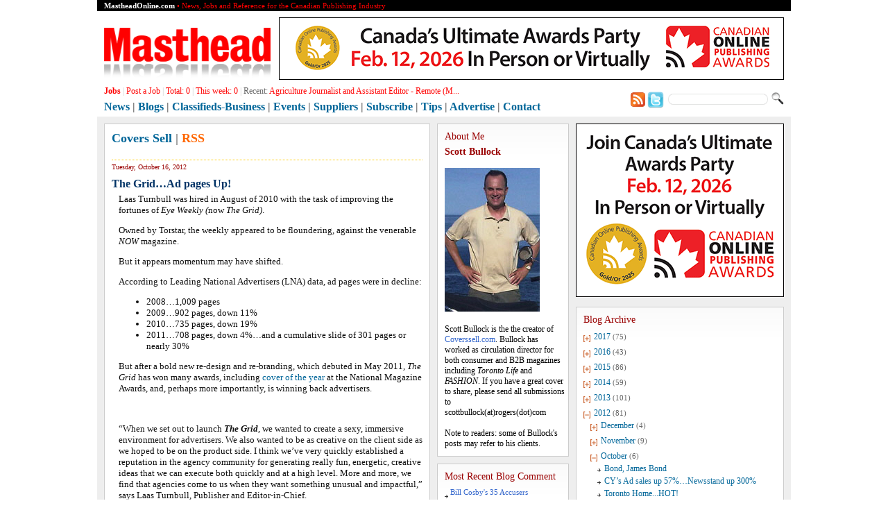

--- FILE ---
content_type: text/html; charset=UTF-8
request_url: https://mastheadonline.com/blogs/?blogId=834
body_size: 22578
content:
<!doctype html>
<html>
<head>
<meta charset="utf-8">
<title>Masthead Online Blogs - Covers Sell</title>
<meta http-equiv="X-UA-Compatible" content="IE=EmulateIE7">
<link rel="alternate" type="application/rss+xml" href="https://mastheadonline.com/rss/news.php" title="Masthead">
<link href="/includes/masthead.css" rel="stylesheet" type="text/css">
<style type="text/css">
#mainBody #column_1 {
  width: 490px;
}
#mainBody #column_1 .column_1_inner {
  width:448px;
}
#mainBody #column_2_3 {
  width:510px;
}
#mainBody #column_2_3 #column_2 {
  width: 190px;
}
</style>
<script language="JavaScript" type="text/javascript">
function addLoadEvent(func) {
  var oldonload = window.onload;
  if (typeof window.onload != 'function') {
    window.onload = func;
  } else {
    window.onload = function() {
      if (oldonload) {
        oldonload();
      }
      func();
    }
  }
}
</script>
<script language="JavaScript1.2" src='/includes/masthead/currentjobs.js'></script>
<script type="text/javascript" language="javascript">
var flash = '/images/template/temp' + Math.round((Math.random())*8) + '.swf';
function makePageEqual(eventNumber) {
  if (eventNumber>0) {
    document.getElementById('fill_1').style.height = 0 + 'px';
    document.getElementById('column_2_ad_div').style.paddingTop = '0px';
    document.getElementById('fill_2').style.height = 0 + 'px';
    document.getElementById('fill_3').style.height = 0 + 'px';
    document.getElementById('fill_2_3').style.height = 0 + 'px';
    document.getElementById('fill_1').style.display='none';
    document.getElementById('fill_2').style.display='none';
    document.getElementById('fill_3').style.display='none';
    document.getElementById('fill_2_3').style.display='none';
  }

  var column_2_height = document.getElementById('column_2').offsetHeight;
  var column_3_height = document.getElementById('column_3').offsetHeight;
  var difference_2_3 = column_2_height - column_3_height;

  var column_1_height = document.getElementById('column_1').offsetHeight;
  var column_23_height = document.getElementById('column_2_3').offsetHeight;
  var difference_1_23 = column_1_height - column_23_height;
/*
  if (eventNumber == 0 && column_1_height < 650 && column_3_height < 650) {
    document.getElementById('cover_critiques').style.display = 'none';
  }
*/

  if (Math.abs(difference_2_3) > 20) {
    if (difference_2_3 > 0) {
      div_2_3_id = 'fill_3';
      document.getElementById(div_2_3_id).style.marginRight = '10px';
      html_2_3_content = '<div style="width:298px; height:' + (Math.abs(difference_2_3) - 12) + 'px; z-index:1"><embed src="'+flash+'" quality="high" pluginspage="https://www.macromedia.com/go/getflashplayer" type="application/x-shockwave-flash" wmode="transparent" menu="false" width="298" height="' + (Math.abs(difference_2_3) - 12) + '"></embed></div>';
    }
    else {
      div_2_3_id = 'fill_2';
      html_2_3_content = '<div style="width:218px; height:' + (Math.abs(difference_2_3) - 12) + 'px; z-index:1"><embed src="'+flash+'" quality="high" pluginspage="https://www.macromedia.com/go/getflashplayer" type="application/x-shockwave-flash" wmode="transparent" menu="false" width="218" height="' + (Math.abs(difference_2_3) - 12) + '"></embed></div>';
    }
    document.getElementById(div_2_3_id).style.height = (Math.abs(difference_2_3) - 12) + 'px';
    document.getElementById(div_2_3_id).style.borderWidth = '1px';
    document.getElementById(div_2_3_id).style.borderStyle = 'solid';
    document.getElementById(div_2_3_id).style.borderColor = '#CCCCCC';
//    document.getElementById(div_2_3_id).innerHTML = html_2_3_content;
    document.getElementById(div_2_3_id).style.display = 'block';
  }

  if (Math.abs(difference_1_23)>20) {
    if (difference_1_23>0) {
      div_id = 'fill_2_3';
      html_content = '<div style="width:528px; height:' + (Math.abs(difference_1_23) - 12) + 'px; z-index:1"><embed src="'+flash+'" quality="high" pluginspage="https://www.macromedia.com/go/getflashplayer" type="application/x-shockwave-flash" wmode="transparent" menu="false" width="528" height="' + (Math.abs(difference_1_23) - 12) + '"></embed></div>';
    }
    else {
      div_id = 'fill_1';
      document.getElementById(div_id).style.marginLeft = '10px';
      html_content = '<div style="width:438px; height:' + (Math.abs(difference_1_23) - 12) + 'px; z-index:1"><embed src="'+flash+'" quality="high" pluginspage="https://www.macromedia.com/go/getflashplayer" type="application/x-shockwave-flash" wmode="transparent" menu="false" width="438" height="' + (Math.abs(difference_1_23) - 12) + '"></embed></div>';
    }
    document.getElementById(div_id).style.marginRight = '10px';
    document.getElementById(div_id).style.height = (Math.abs(difference_1_23) - 12) + 'px';
    document.getElementById(div_id).style.borderWidth = '1px';
    document.getElementById(div_id).style.borderStyle = 'solid';
    document.getElementById(div_id).style.borderColor = '#CCCCCC';
//    document.getElementById(div_id).innerHTML = html_content;
    document.getElementById(div_id).style.display = 'block';
  }
}

addLoadEvent(function() {
  makePageEqual(0);
});
</script>
</head>

<body>
<div id="pageFrame">
<div id="bodyFrame">
<div id="pageHeader">
<div style="display:none;">
<!-- Global site tag (gtag.js) - Google Analytics -->
<script async src="https://www.googletagmanager.com/gtag/js?id=UA-6537411-1"></script>
<script>
  window.dataLayer = window.dataLayer || [];
  function gtag(){dataLayer.push(arguments);}
  gtag('js', new Date());

  gtag('config', 'UA-6537411-1');
</script>
</div>
<script type='text/javascript' src='https://northislandpublishing.com/ads/www/delivery/spcjs.php?id=1'></script>
<div class="small" style="padding:0px 10px; background:#000; height:16px; line-height:16px;">
  <div style="float:left; height:16px; color:red;"><b class="white">MastheadOnline.com</b> &bull; News, Jobs and Reference for the Canadian Publishing Industry</div>
  <div class="white" style="float:right; display:none;">
	<a href="/newsletter/"><span class="white">Newsletters/Subscribe</span></a>
	| <a href="/tips.shtml"><span class="white">Tip Line</span></a>
	| <a href="/advertise/"><span class="white">Advertise</span></a>
	| <a href="/about.shtml"><span class="white">About Us</span></a>
	| <a href="/contact.shtml"><span class="white">Contact Us</span></a>
  </div>
</div>

<div style="margin: 4px 10px;">
  <div style="float:left; margin-top:20px;"><a href="/"><img src="/images/logo/masthead.png" width="240" height="72" border="0" /></a></div>
  <div style="float:right; margin-top: 5px;"><script type='text/javascript'><!--// <![CDATA[
    /* [id95] mho_w_728_90 */
    OA_show(95);
// ]]> --></script><noscript><a target='_blank' href='https://northislandpublishing.com/ads/www/delivery/ck.php?n=3f3bd5e'><img border='0' alt='' src='https://northislandpublishing.com/ads/www/delivery/avw.php?zoneid=95&amp;n=3f3bd5e' /></a></noscript></div>
  <div style="clear:both;"></div>
<script>if (OA_output[95]==''){document.getElementById('header_0').style.display='block';}</script>
</div>

<div style="padding: 1px 10px;">
  <div style="float:right; margin-top:8px;">
  <form name="searchForm" action="/search.shtml" id="cse-search-box" style="margin:0px; padding:0px;">
	<table width="100%" border="0" cellspacing="0" cellpadding="0">
	  <tr>
		<td><a href="/rss/news.php" target="_blank"><img src="/images/template/rss.jpg" alt="twitter" width="21" height="21" border="0" align="absbottom" /></a></td>
		<td>&nbsp;</td>
		<td><a href="https://twitter.com/Mastheadmag" target="_blank"><img src="/images/template/twitter.png" alt="twitter" width="24" height="24" border="0" align="absbottom" /></a></td>
		<td width="150" align="right">
			<input type="hidden" name="cx" value="001548450914324620297:jspxozmirha" />
			<input type="hidden" name="cof" value="FORID:9" />
			<input type="hidden" name="ie" value="UTF-8" />
			<input type="hidden" name="sa" value="Search" />
			<input type="text" name="q" class="small" style="height: 16px;line-height:16px;border:none;width:134px;padding:1px 5px 0px 5px;background: url('https://www.northisland.ca/images/web/search_query_bkg.gif') no-repeat;" />
		</td>
		<td style="padding-left:5px;"><input name="go" type="image" id="go" src="/images/template/search.png" /></td>
	  </tr>
	</table>
  </form>
  </div>
  <div id="navigator">
  <div id="currentjobs" style="float:left;width:730px;">
	<div id="currentjobs">
	  <a href="/jobs/" style="color:#FF0000;"><b>Jobs</b></a>
	  | <a href="/jobs/jobform.shtml">Post a Job</a>
	  | <a href="/jobs/">Total: <span id="total_job"></span></a>
	  | <a href="/jobs/?tag=new">This week: <span id="new_7days"></span></a>
	  | <span class="gray">Recent:</span> <span id="run_text"></span>
	</div>
  </div>
  <div style="float:left;width:730px; margin:6px 0px 4px 0px; font:bold 16px 'Trebuchet MS';">
	<a href="/news/">News</a>
	<span class="gray">|</span> <a href="/blogs/">Blogs</a>
	<span class="gray">|</span> <a href="/classifieds/">Classifieds-Business</a>
	<span class="gray">|</span> <a href="/events/">Events</a>
	<span class="gray">|</span> <a href="/suppliers/">Suppliers</a>
	<span class="gray">|</span> <a href="/newsletter/">Subscribe</a>
	<span class="gray">|</span> <a href="/tips.php">Tips</a>
	<span class="gray">|</span> <a href="/advertise/">Advertise</a>
	<span class="gray">|</span> <a href="/about.php">Contact</a></div>
	<div style="clear:both;"></div>
  </div>
</div></div><!--// pageHeader //-->
<div id="mainBody">
<div id="column_1">
  <div class="column_1_inner">
  <div class="pageTitle">
<a href="/blogs/?nameId=9">Covers Sell</a> | <a href="/rss/blogs.php?nameId=9"><span class="rss">RSS</span></a>  </div>
  <div id="fb-root"></div>
  <script src="https://connect.facebook.net/en_US/all.js#appId=102681373163699&amp;xfbml=1"></script>
  <div style="margin-top:10px;">
    <div class="captions" style="margin: 5px 0 0 0; padding: 5px 0px; border-top: 1px dotted #FFCC00;">
    Tuesday, October 16, 2012</div>
    <div class="newsheading" style="padding:5px 0;">The Grid…Ad pages Up!</div>
    <div class="newsbody" style="padding: 0 0 0px 10px;">Laas Turnbull was hired in&nbsp;August of 2010&nbsp;with the task of improving the fortunes of <em>Eye Weekly (</em>now<em> The Grid)</em>.&nbsp;
<p>Owned by Torstar, the weekly appeared to be floundering, against the venerable <em>NOW</em> magazine.&nbsp;</p>
<p>But it appears momentum may have shifted.</p>
<p>According to Leading National Advertisers (LNA) data, ad pages were in decline:</p>
<ul>
    <li class="first-child">2008&hellip;1,009 pages</li>
    <li>2009&hellip;902 pages, down 11%</li>
    <li>2010&hellip;735 pages, down 19%</li>
    <li class="last-child">2011&hellip;708 pages, down 4%&hellip;and a&nbsp;cumulative slide of 301 pages or nearly 30%</li>
</ul>
<p>But after a bold new re-design and re-branding, which debuted in May  2011,&nbsp;<em>The Grid</em> has won many awards, including <a href="http://www.mastheadonline.com/news/2012/20120608636.shtml" target="_blank">cover of the year</a> at the  National Magazine Awards,&nbsp;and, perhaps more importantly,&nbsp;is winning back  advertisers.</p>
<p><a rel="lightbox[6482]" href="http://www.coverssell.com/wp-content/uploads/2012/10/01_v1_GRID_1011.jpg"><img width="231" height="300" alt="" src="http://www.coverssell.com/wp-content/uploads/2012/10/01_v1_GRID_1011-231x300.jpg" title="01_v1_GRID_1011" class="alignnone size-medium wp-image-6487" /></a></p>
<p>&ldquo;When we set out to launch <em><strong>The Grid</strong></em>, we wanted to  create a sexy, immersive environment for advertisers. We also wanted to  be as creative on the client side as we hoped to be on the product side.  I think we&rsquo;ve very quickly established a reputation in the agency  community for generating really fun, energetic, creative ideas that we  can execute both quickly and at a high level. More and more, we find  that agencies come to us when they want something unusual and  impactful,&rdquo; says Laas Turnbull, Publisher and Editor-in-Chief.</p>
<p>According to LNA data, <em>The Grid</em> has sold 717 ad pages from Jan&ndash;Sep 2012&hellip;up from 481 pages in the same period in 2011&hellip;that&rsquo;s <strong><span style="text-decoration: underline;">an increase of 236 pages or a 49% improvement</span></strong>. That&rsquo;s huge. And the 4th quarter could see even bigger gains.</p>
<p>On top of this, The Grid decided to stop accepting &ldquo;adult classified&rdquo;  ads, a very lucrative, but controversial category of ads, that <em>NOW</em> magazine continues to carry,  despite it&rsquo;s so-called &ldquo;progressive&quot; editorial slant.</p>
<p>NOW&rsquo;s ad sales, according to LNA, have been in a&nbsp;steady decline since 2007.</p>
<ul>
    <li class="first-child">2007&hellip;2,385 pages</li>
    <li>2008&hellip;2,130 pages, down 11%</li>
    <li>2009&hellip;2,057 pages, down 3.4%</li>
    <li>2010&hellip;1,991 pages, down 3.2%</li>
    <li>2011&hellip;1,841 pages, down 7.5%, and cumulative loss of 23% since 2007</li>
    <li class="last-child">2012 year to date ad pages are flat&hellip;.almost identical to 2011 Jan-Sep at 1,330</li>
</ul>
<p>However, &ldquo;adult classified&rdquo; ads are not counted by LNA, so that  represents potentially huge revenue for NOW. Perhaps the LNA data  suggests that&nbsp;ad agencies are starting to grow weary, or are simply  embarrassed, about having their brands associated with &ldquo;adult  classifieds&rdquo;.<br />
<br />
[See how <em>The Grid</em> and <em>NOW</em> stack up in the most recent Masthead <a href="http://www.mastheadonline.com/reports/?content=top_50_magazines_2011.html" target="_blank">Top 50 magazines list</a>.]</p>
<p><a rel="lightbox[6482]" href="http://www.coverssell.com/wp-content/uploads/2012/10/Rob-Ford1.jpg"><img width="271" height="300" alt="" src="http://www.coverssell.com/wp-content/uploads/2012/10/Rob-Ford1-271x300.jpg" title="Rob-Ford1" class="alignnone size-medium wp-image-6491" /></a></p></div>
    <div class="small gray" style="padding: 0 0 6px 0;">- Scott Bullock</div>
    <div style="padding-bottom:10px;"><a name="comments_section" id="comments_section"></a>
<div class="comment" style="padding: 10px 0px;">
<div id="commnets_brief" style="float:left;width:110px;"><a href="javascript:void(null)" onclick="javascript:showComments()">Comments (2)</a></div>
<div style="float:left;width:120px;"><a href="https://twitter.com/share" class="twitter-share-button" data-url="https://mastheadonline.com/blogs/?blogId=834" data-count="horizontal">Tweet</a></div>
<div style="float:left;width:130px;overflow:hidden;"><fb:like href="https://mastheadonline.com/blogs/?blogId=834" send="false" layout="button_count" width="115" show_faces="false" font=""></fb:like></div>
<div style="clear:both;"></div>
</div>
      <div id="comments_list" class="small" style="display:none;">
        <div class="comment"><b>Comments:</b></div>
        <div>
          <div class="gray" style="padding-top: 10px;">
            2. <i><b>Scott B</b></i> says:</div>
          <div class="captions" style="padding: 0 0 0 15px;">
            26 October 2012 at 11:41 AM</div>
          <div class="comment" style="background:#FFEECC; padding: 5px 15px; margin-top:5px;">
            You're welcome. The magazine is clearly picking up momentum big time!</div>
        </div>
        <div>
          <div class="gray" style="padding-top: 10px;">
            1. <i><b>Denise Macharacek</b></i> says:</div>
          <div class="captions" style="padding: 0 0 0 15px;">
            25 October 2012 at 8:35 PM</div>
          <div class="comment" style="background:#FFEECC; padding: 5px 15px; margin-top:5px;">
            Thank you for this analysis. I was thrilled to learn Laas Turnbull was returning to an editorial role to revamp EYE, and I have enjoyed watching progression of The Grid. Glad to hear advertisers are responding. <br /></div>
        </div>
      </div>
      <div id="comment_post" class="small" style="display:none;">
        <form method="post" action="b_comment_proc.php" onSubmit="return checkData()">
          <input name="from_url" type="hidden" value="/blogs/index.php">
          <input name="mho_ComBlogId" type="hidden" value="834">
          <div id="commName"> <span class="small gray">Name:</span><br>
          <input name="mho_BlogComAuthor" type="text" class="small" id="mho_BlogComAuthor" value="">
          <!--<input name="Anonymous" type="checkbox" id="Anonymous" value="checkbox" onclick="javascript:document.getElementById('mho_BlogComAuthor').value='Anonymous';document.getElementById('commName').style.display='none';">Anonymous-->
          </div>
          <span class="small gray">Comment:</span><br>
          <textarea name="mho_BlogComCopy" class="small" id="mho_BlogComCopy" style="width:346px; background:#CCEFEF;"></textarea>
          <br>
          <table border="0" cellspacing="0" cellpadding="0">
            <tr>
              <td><a href="javascript:void(0)" title="Click to refresh"><img src="/authimg.php" alt="Click to refresh" width="62" height="20" border="0" id="captchaImg" onClick="this.src='/authimg.php?'+Math.random();return false;"></a></td>
              <td><input name="authinput" type="text" style="width:40px; height:14px;"></td>
              <td><input name="Submit" type="submit" value="Submit Comment"></td>
            </tr>
          </table>
        </form>
<script language="JavaScript" type="text/javascript">
function showComments() {
  document.getElementById('commnets_brief').style.display='none';
  document.getElementById('comments_list').style.display='block';
  document.getElementById('comment_post').style.display='block';
  makePageEqual(1);
}

addLoadEvent(function() {
  var the_url=document.location.href;
  var the_var_pos_of_url=the_url.indexOf("#")+1;
  var the_var=the_url.substring(the_var_pos_of_url,the_url.length);
  if (the_var=='comments_section') {
    showComments();
  }
});

// Check data
function checkData() {
  String.prototype.trim = function(){return this.replace(/(^\s*)|(\s*$)/g,"");}
  if ( document.forms[1].mho_BlogComAuthor.value.trim() =="") {
    document.forms[1].mho_BlogComAuthor.value = "";
    alert("Your Name Please !");
    document.forms[1].mho_BlogComAuthor.focus();
    return false;
  }
  if ( document.forms[1].mho_BlogComCopy.value.trim() =="") {
    document.forms[1].mho_BlogComCopy.value = "";
    alert("Comment Copy Please !");
    document.forms[1].mho_BlogComCopy.focus();
    return false;
  }
  if ( document.forms[1].authinput.value.trim() =="") {
    document.forms[1].authinput.value = "";
    alert("4-character Please !");
    document.forms[1].authinput.focus();
    return false;
  }
}
</script>
      </div>
    </div>
  </div>
  <script type="text/javascript" src="https://platform.twitter.com/widgets.js"></script>
  </div><!--//class:column_1_inner//-->
  <div id="fill_1" style="background: #FFFFFF;"></div>
</div><!--//column_1//-->
<div id="column_2_3">
<div id="column_2">
<div class="column_2_inner">
  <div class="red_title">About Me</div>
  <a href="https://http://www.coverssell.com/" target="_blank""><span class="red_title"><b>Scott Bullock</b></span></a><br>
  <br />
<div style="float:">
<table width="10" cellspacing="0" cellpadding="0" border="0">
    <tbody>
        <tr>
            <td>
            <div style="padding:0px 0px 0px 0px;"><img alt="" src="/images/news/2010/blog_bio/scottbullock.jpg" width="137" height="207" /></div>
            </td>
        </tr>
        <tr>
            <td>
            <div style="padding:4px 0px 0px 0px;" class="caption">&nbsp;</div>
            </td>
        </tr>
    </tbody>
</table>
</div>
Scott Bullock is the the creator of <a href="http://www.coverssell.com" target="_blank">Coverssell.com</a>. Bullock has worked as circulation director for both consumer and B2B magazines including <em>Toronto Life</em> and <em>FASHION</em>.&nbsp;If you have a great cover to share, please send all submissions to&nbsp;<br />
scottbullock(at)rogers(dot)com<br />
<br />
Note to readers: some of Bullock's posts may refer to his clients.</div>
<div class="column_2_inner">
  <div class="red_title">Most Recent Blog Comment</div>
  <div>
    <table width="100%" border="0" cellspacing="0" cellpadding="0" class="small">
      <tr valign="top">
        <td width="8"><div style="padding:7px 3px 0px 0px;"><img src="/images/template/arrow_bullet.gif"></div></td>
        <td><div style="padding:2px 0;"><a href="/blogs/?blogId=1193#comments_section">Bill Cosby's 35 Accusers</a></div></td>
      </tr>
      <tr valign="top">
        <td colspan="2"><b style="text-transform:capitalize">Kelly</b> says:</td>
      </tr>
      <tr valign="top">
        <td></td>
        <td><div class="caption gray" style="padding:2px 0;">Any news on how it performed on newsstands?...</div></td>
      </tr>
    </table>
  </div>
</div>
<div id="column_2_ad_div" class="column_2_ad" style="display:none;"><script type='text/javascript'><!--// <![CDATA[
  /* [id7] mho_w_220_5 */
  OA_show(7);
// ]]> --></script><noscript><a target='_blank' href='https://northislandpublishing.com/ads/www/delivery/ck.php?n=aafd20e'><img border='0' alt='' src='https://northislandpublishing.com/ads/www/delivery/avw.php?zoneid=7&amp;n=aafd20e'></a></noscript></div>
<div class="column_2_ad"><script type='text/javascript'><!--// <![CDATA[
  /* [id8] mho_w_220_6 */
  OA_show(8);
// ]]> --></script><noscript><a target='_blank' href='https://northislandpublishing.com/ads/www/delivery/ck.php?n=e938da8'><img border='0' alt='' src='https://northislandpublishing.com/ads/www/delivery/avw.php?zoneid=8&amp;n=e938da8'></a></noscript></div>
<div id="fill_2" style="background: #FFFFFF;"></div>
</div><!--//column_2//-->
<div id="column_3">
<div class="column_3_ad"><script type='text/javascript'><!--// <![CDATA[
  /* [id23] mho_w_Rectangle_other */
  OA_show(23);
// ]]> --></script><noscript><a target='_blank' href='https://northislandpublishing.com/ads/www/delivery/ck.php?n=b0a9c8c'><img border='0' alt='' src='https://northislandpublishing.com/ads/www/delivery/avw.php?zoneid=23&amp;n=b0a9c8c'></a></noscript></div>
<div id="blog_archives" class="column_3_inner" style="padding-right:10px;">
  <div class="red_title">Blog Archive</div>
<table width="100%" cellpadding="0" cellspacing="0" border="0">

<tr valign="top">

<td width="10" style="padding-top:7px;">

<a href="javascript:showHideMenuNode('div_cate_2017', 'img_cate_2017')">

<img id="img_cate_2017" src="/images/template/bullet_b1.gif" width="10" height="10" border="0"></a></td>

<td style="padding-top:3px;"><div style="padding:0 0 0 5px;">

<a href="/blogs/?nameId=9&year=2017">2017</a> <span class="small gray">(75)</span>
</div>

<div id="div_cate_2017" style="display:none;">
<table width="100%" cellpadding="0" cellspacing="0" border="0">
<tr valign="top">

<td width="10" style="padding-top:7px;">

<a href="javascript:showHideMenuNode('div_cate_2017_December', 'img_cate_2017_December')">

<img id="img_cate_2017_December" src="/images/template/bullet_b1.gif" width="10" height="10" border="0"></a></td>

<td style="padding-top:3px;"><div style="padding:0 0 0 5px;">

<a href="/blogs/?nameId=9&year=2017&month=December">December</a> <span class="small gray">(2)</span></div>

<div id="div_cate_2017_December" style="display:none;">

<table width="100%" cellpadding="0" cellspacing="0" border="0">
<tr valign="top">
<td style="padding-top:3px;"><div style="padding:0 0 0 10px;background:url(/images/template/arrow_bullet.gif) no-repeat left 7px;"><a href="/blogs/?blogId=1413&year=2017&month=December">Full Size Harrowsmith is Back!</a></div></td></tr>
<tr valign="top">
<td style="padding-top:3px;"><div style="padding:0 0 0 10px;background:url(/images/template/arrow_bullet.gif) no-repeat left 7px;"><a href="/blogs/?blogId=1412&year=2017&month=December">Cover of the Week - House and Home January 2018 Issue</a></div></td></tr>
</table></div></td></tr>
<tr valign="top">

<td width="10" style="padding-top:7px;">

<a href="javascript:showHideMenuNode('div_cate_2017_November', 'img_cate_2017_November')">

<img id="img_cate_2017_November" src="/images/template/bullet_b1.gif" width="10" height="10" border="0"></a></td>

<td style="padding-top:3px;"><div style="padding:0 0 0 5px;">

<a href="/blogs/?nameId=9&year=2017&month=November">November</a> <span class="small gray">(2)</span></div>

<div id="div_cate_2017_November" style="display:none;">

<table width="100%" cellpadding="0" cellspacing="0" border="0">
<tr valign="top">
<td style="padding-top:3px;"><div style="padding:0 0 0 10px;background:url(/images/template/arrow_bullet.gif) no-repeat left 7px;"><a href="/blogs/?blogId=1407&year=2017&month=November">Cover of the week - GQ Citizen of the Year</a></div></td></tr>
<tr valign="top">
<td style="padding-top:3px;"><div style="padding:0 0 0 10px;background:url(/images/template/arrow_bullet.gif) no-repeat left 7px;"><a href="/blogs/?blogId=1403&year=2017&month=November">Let the Mocking Begin</a></div></td></tr>
</table></div></td></tr>
<tr valign="top">

<td width="10" style="padding-top:7px;">

<a href="javascript:showHideMenuNode('div_cate_2017_October', 'img_cate_2017_October')">

<img id="img_cate_2017_October" src="/images/template/bullet_b1.gif" width="10" height="10" border="0"></a></td>

<td style="padding-top:3px;"><div style="padding:0 0 0 5px;">

<a href="/blogs/?nameId=9&year=2017&month=October">October</a> <span class="small gray">(1)</span></div>

<div id="div_cate_2017_October" style="display:none;">

<table width="100%" cellpadding="0" cellspacing="0" border="0">
<tr valign="top">
<td style="padding-top:3px;"><div style="padding:0 0 0 10px;background:url(/images/template/arrow_bullet.gif) no-repeat left 7px;"><a href="/blogs/?blogId=1400&year=2017&month=October">Canadian Running Dazzles</a></div></td></tr>
</table></div></td></tr>
<tr valign="top">

<td width="10" style="padding-top:7px;">

<a href="javascript:showHideMenuNode('div_cate_2017_September', 'img_cate_2017_September')">

<img id="img_cate_2017_September" src="/images/template/bullet_b1.gif" width="10" height="10" border="0"></a></td>

<td style="padding-top:3px;"><div style="padding:0 0 0 5px;">

<a href="/blogs/?nameId=9&year=2017&month=September">September</a> <span class="small gray">(6)</span></div>

<div id="div_cate_2017_September" style="display:none;">

<table width="100%" cellpadding="0" cellspacing="0" border="0">
<tr valign="top">
<td style="padding-top:3px;"><div style="padding:0 0 0 10px;background:url(/images/template/arrow_bullet.gif) no-repeat left 7px;"><a href="/blogs/?blogId=1399&year=2017&month=September">SI gets into Politics</a></div></td></tr>
<tr valign="top">
<td style="padding-top:3px;"><div style="padding:0 0 0 10px;background:url(/images/template/arrow_bullet.gif) no-repeat left 7px;"><a href="/blogs/?blogId=1398&year=2017&month=September">Wild About Harry</a></div></td></tr>
<tr valign="top">
<td style="padding-top:3px;"><div style="padding:0 0 0 10px;background:url(/images/template/arrow_bullet.gif) no-repeat left 7px;"><a href="/blogs/?blogId=1397&year=2017&month=September">Bad Week For RollingStone</a></div></td></tr>
<tr valign="top">
<td style="padding-top:3px;"><div style="padding:0 0 0 10px;background:url(/images/template/arrow_bullet.gif) no-repeat left 7px;"><a href="/blogs/?blogId=1396&year=2017&month=September">100 Places to Invest</a></div></td></tr>
<tr valign="top">
<td style="padding-top:3px;"><div style="padding:0 0 0 10px;background:url(/images/template/arrow_bullet.gif) no-repeat left 7px;"><a href="/blogs/?blogId=1395&year=2017&month=September">Escaping America</a></div></td></tr>
<tr valign="top">
<td style="padding-top:3px;"><div style="padding:0 0 0 10px;background:url(/images/template/arrow_bullet.gif) no-repeat left 7px;"><a href="/blogs/?blogId=1392&year=2017&month=September">Closer Magazine Loses Lawsuit over Topless Photos of Kate</a></div></td></tr>
</table></div></td></tr>
<tr valign="top">

<td width="10" style="padding-top:7px;">

<a href="javascript:showHideMenuNode('div_cate_2017_August', 'img_cate_2017_August')">

<img id="img_cate_2017_August" src="/images/template/bullet_b1.gif" width="10" height="10" border="0"></a></td>

<td style="padding-top:3px;"><div style="padding:0 0 0 5px;">

<a href="/blogs/?nameId=9&year=2017&month=August">August</a> <span class="small gray">(10)</span></div>

<div id="div_cate_2017_August" style="display:none;">

<table width="100%" cellpadding="0" cellspacing="0" border="0">
<tr valign="top">
<td style="padding-top:3px;"><div style="padding:0 0 0 10px;background:url(/images/template/arrow_bullet.gif) no-repeat left 7px;"><a href="/blogs/?blogId=1390&year=2017&month=August">New Yorkerâ€™s 92nd Anniversary Issue</a></div></td></tr>
<tr valign="top">
<td style="padding-top:3px;"><div style="padding:0 0 0 10px;background:url(/images/template/arrow_bullet.gif) no-repeat left 7px;"><a href="/blogs/?blogId=1389&year=2017&month=August">Wildlife SIP 2018</a></div></td></tr>
<tr valign="top">
<td style="padding-top:3px;"><div style="padding:0 0 0 10px;background:url(/images/template/arrow_bullet.gif) no-repeat left 7px;"><a href="/blogs/?blogId=1388&year=2017&month=August">Vanity Fair Quizâ€¦Test Yourself!</a></div></td></tr>
<tr valign="top">
<td style="padding-top:3px;"><div style="padding:0 0 0 10px;background:url(/images/template/arrow_bullet.gif) no-repeat left 7px;"><a href="/blogs/?blogId=1387&year=2017&month=August">Fall Is Coming</a></div></td></tr>
<tr valign="top">
<td style="padding-top:3px;"><div style="padding:0 0 0 10px;background:url(/images/template/arrow_bullet.gif) no-repeat left 7px;"><a href="/blogs/?blogId=1384&year=2017&month=August">Coffee Table</a></div></td></tr>
<tr valign="top">
<td style="padding-top:3px;"><div style="padding:0 0 0 10px;background:url(/images/template/arrow_bullet.gif) no-repeat left 7px;"><a href="/blogs/?blogId=1383&year=2017&month=August">Timber!</a></div></td></tr>
<tr valign="top">
<td style="padding-top:3px;"><div style="padding:0 0 0 10px;background:url(/images/template/arrow_bullet.gif) no-repeat left 7px;"><a href="/blogs/?blogId=1382&year=2017&month=August">Eclipse</a></div></td></tr>
<tr valign="top">
<td style="padding-top:3px;"><div style="padding:0 0 0 10px;background:url(/images/template/arrow_bullet.gif) no-repeat left 7px;"><a href="/blogs/?blogId=1381&year=2017&month=August">Creative Scrapbooker Rocking the USA</a></div></td></tr>
<tr valign="top">
<td style="padding-top:3px;"><div style="padding:0 0 0 10px;background:url(/images/template/arrow_bullet.gif) no-repeat left 7px;"><a href="/blogs/?blogId=1380&year=2017&month=August">Prime Minster</a></div></td></tr>
<tr valign="top">
<td style="padding-top:3px;"><div style="padding:0 0 0 10px;background:url(/images/template/arrow_bullet.gif) no-repeat left 7px;"><a href="/blogs/?blogId=1379&year=2017&month=August">Beer and Cycling</a></div></td></tr>
</table></div></td></tr>
<tr valign="top">

<td width="10" style="padding-top:7px;">

<a href="javascript:showHideMenuNode('div_cate_2017_July', 'img_cate_2017_July')">

<img id="img_cate_2017_July" src="/images/template/bullet_b1.gif" width="10" height="10" border="0"></a></td>

<td style="padding-top:3px;"><div style="padding:0 0 0 5px;">

<a href="/blogs/?nameId=9&year=2017&month=July">July</a> <span class="small gray">(8)</span></div>

<div id="div_cate_2017_July" style="display:none;">

<table width="100%" cellpadding="0" cellspacing="0" border="0">
<tr valign="top">
<td style="padding-top:3px;"><div style="padding:0 0 0 10px;background:url(/images/template/arrow_bullet.gif) no-repeat left 7px;"><a href="/blogs/?blogId=1378&year=2017&month=July">Trout Handbook Stuns</a></div></td></tr>
<tr valign="top">
<td style="padding-top:3px;"><div style="padding:0 0 0 10px;background:url(/images/template/arrow_bullet.gif) no-repeat left 7px;"><a href="/blogs/?blogId=1375&year=2017&month=July">Paris Match Wins Censorship Fight</a></div></td></tr>
<tr valign="top">
<td style="padding-top:3px;"><div style="padding:0 0 0 10px;background:url(/images/template/arrow_bullet.gif) no-repeat left 7px;"><a href="/blogs/?blogId=1374&year=2017&month=July">WW1 Stories</a></div></td></tr>
<tr valign="top">
<td style="padding-top:3px;"><div style="padding:0 0 0 10px;background:url(/images/template/arrow_bullet.gif) no-repeat left 7px;"><a href="/blogs/?blogId=1373&year=2017&month=July">Make A Million</a></div></td></tr>
<tr valign="top">
<td style="padding-top:3px;"><div style="padding:0 0 0 10px;background:url(/images/template/arrow_bullet.gif) no-repeat left 7px;"><a href="/blogs/?blogId=1372&year=2017&month=July">Hamilton (by Toronto Life)</a></div></td></tr>
<tr valign="top">
<td style="padding-top:3px;"><div style="padding:0 0 0 10px;background:url(/images/template/arrow_bullet.gif) no-repeat left 7px;"><a href="/blogs/?blogId=1371&year=2017&month=July">Cover Youâ€™ll Love</a></div></td></tr>
<tr valign="top">
<td style="padding-top:3px;"><div style="padding:0 0 0 10px;background:url(/images/template/arrow_bullet.gif) no-repeat left 7px;"><a href="/blogs/?blogId=1370&year=2017&month=July">Metro News Re-Brands: METRO 360</a></div></td></tr>
<tr valign="top">
<td style="padding-top:3px;"><div style="padding:0 0 0 10px;background:url(/images/template/arrow_bullet.gif) no-repeat left 7px;"><a href="/blogs/?blogId=1369&year=2017&month=July">Fake Cover</a></div></td></tr>
</table></div></td></tr>
<tr valign="top">

<td width="10" style="padding-top:7px;">

<a href="javascript:showHideMenuNode('div_cate_2017_June', 'img_cate_2017_June')">

<img id="img_cate_2017_June" src="/images/template/bullet_b1.gif" width="10" height="10" border="0"></a></td>

<td style="padding-top:3px;"><div style="padding:0 0 0 5px;">

<a href="/blogs/?nameId=9&year=2017&month=June">June</a> <span class="small gray">(10)</span></div>

<div id="div_cate_2017_June" style="display:none;">

<table width="100%" cellpadding="0" cellspacing="0" border="0">
<tr valign="top">
<td style="padding-top:3px;"><div style="padding:0 0 0 10px;background:url(/images/template/arrow_bullet.gif) no-repeat left 7px;"><a href="/blogs/?blogId=1367&year=2017&month=June">Toronto Life Quiz 2016 Covers</a></div></td></tr>
<tr valign="top">
<td style="padding-top:3px;"><div style="padding:0 0 0 10px;background:url(/images/template/arrow_bullet.gif) no-repeat left 7px;"><a href="/blogs/?blogId=1366&year=2017&month=June">Pioneer Woman - launch success!</a></div></td></tr>
<tr valign="top">
<td style="padding-top:3px;"><div style="padding:0 0 0 10px;background:url(/images/template/arrow_bullet.gif) no-repeat left 7px;"><a href="/blogs/?blogId=1365&year=2017&month=June">Dieppe</a></div></td></tr>
<tr valign="top">
<td style="padding-top:3px;"><div style="padding:0 0 0 10px;background:url(/images/template/arrow_bullet.gif) no-repeat left 7px;"><a href="/blogs/?blogId=1364&year=2017&month=June">Build a Mirror</a></div></td></tr>
<tr valign="top">
<td style="padding-top:3px;"><div style="padding:0 0 0 10px;background:url(/images/template/arrow_bullet.gif) no-repeat left 7px;"><a href="/blogs/?blogId=1363&year=2017&month=June">RollingStone Pays Out Fraternity</a></div></td></tr>
<tr valign="top">
<td style="padding-top:3px;"><div style="padding:0 0 0 10px;background:url(/images/template/arrow_bullet.gif) no-repeat left 7px;"><a href="/blogs/?blogId=1360&year=2017&month=June">Lumberjack Shirt</a></div></td></tr>
<tr valign="top">
<td style="padding-top:3px;"><div style="padding:0 0 0 10px;background:url(/images/template/arrow_bullet.gif) no-repeat left 7px;"><a href="/blogs/?blogId=1358&year=2017&month=June">How Do You Compare? Newsstand Sales</a></div></td></tr>
<tr valign="top">
<td style="padding-top:3px;"><div style="padding:0 0 0 10px;background:url(/images/template/arrow_bullet.gif) no-repeat left 7px;"><a href="/blogs/?blogId=1357&year=2017&month=June">Dark Horse</a></div></td></tr>
<tr valign="top">
<td style="padding-top:3px;"><div style="padding:0 0 0 10px;background:url(/images/template/arrow_bullet.gif) no-repeat left 7px;"><a href="/blogs/?blogId=1354&year=2017&month=June">11 Year Old Reader Designs Cover of OWL</a></div></td></tr>
<tr valign="top">
<td style="padding-top:3px;"><div style="padding:0 0 0 10px;background:url(/images/template/arrow_bullet.gif) no-repeat left 7px;"><a href="/blogs/?blogId=1353&year=2017&month=June">New Coloring Book from Can Geo</a></div></td></tr>
</table></div></td></tr>
<tr valign="top">

<td width="10" style="padding-top:7px;">

<a href="javascript:showHideMenuNode('div_cate_2017_May', 'img_cate_2017_May')">

<img id="img_cate_2017_May" src="/images/template/bullet_b1.gif" width="10" height="10" border="0"></a></td>

<td style="padding-top:3px;"><div style="padding:0 0 0 5px;">

<a href="/blogs/?nameId=9&year=2017&month=May">May</a> <span class="small gray">(10)</span></div>

<div id="div_cate_2017_May" style="display:none;">

<table width="100%" cellpadding="0" cellspacing="0" border="0">
<tr valign="top">
<td style="padding-top:3px;"><div style="padding:0 0 0 10px;background:url(/images/template/arrow_bullet.gif) no-repeat left 7px;"><a href="/blogs/?blogId=1352&year=2017&month=May">Canada 150: Prairies North Style</a></div></td></tr>
<tr valign="top">
<td style="padding-top:3px;"><div style="padding:0 0 0 10px;background:url(/images/template/arrow_bullet.gif) no-repeat left 7px;"><a href="/blogs/?blogId=1351&year=2017&month=May">Quit Your Day Job</a></div></td></tr>
<tr valign="top">
<td style="padding-top:3px;"><div style="padding:0 0 0 10px;background:url(/images/template/arrow_bullet.gif) no-repeat left 7px;"><a href="/blogs/?blogId=1349&year=2017&month=May">Celebrating Canada's 150th</a></div></td></tr>
<tr valign="top">
<td style="padding-top:3px;"><div style="padding:0 0 0 10px;background:url(/images/template/arrow_bullet.gif) no-repeat left 7px;"><a href="/blogs/?blogId=1346&year=2017&month=May">Cover of the Week - Fashion: Peel & Reveal Cover</a></div></td></tr>
<tr valign="top">
<td style="padding-top:3px;"><div style="padding:0 0 0 10px;background:url(/images/template/arrow_bullet.gif) no-repeat left 7px;"><a href="/blogs/?blogId=1345&year=2017&month=May">National Bird Cover: Big Win!</a></div></td></tr>
<tr valign="top">
<td style="padding-top:3px;"><div style="padding:0 0 0 10px;background:url(/images/template/arrow_bullet.gif) no-repeat left 7px;"><a href="/blogs/?blogId=1343&year=2017&month=May">Ingram Periodicals LLC Sold to NewsGroup (TNG)</a></div></td></tr>
<tr valign="top">
<td style="padding-top:3px;"><div style="padding:0 0 0 10px;background:url(/images/template/arrow_bullet.gif) no-repeat left 7px;"><a href="/blogs/?blogId=1342&year=2017&month=May">Cover of the Week - Natural Garden</a></div></td></tr>
<tr valign="top">
<td style="padding-top:3px;"><div style="padding:0 0 0 10px;background:url(/images/template/arrow_bullet.gif) no-repeat left 7px;"><a href="/blogs/?blogId=1340&year=2017&month=May">Big Trout</a></div></td></tr>
<tr valign="top">
<td style="padding-top:3px;"><div style="padding:0 0 0 10px;background:url(/images/template/arrow_bullet.gif) no-repeat left 7px;"><a href="/blogs/?blogId=1339&year=2017&month=May">Horse Canada: Rescuer</a></div></td></tr>
<tr valign="top">
<td style="padding-top:3px;"><div style="padding:0 0 0 10px;background:url(/images/template/arrow_bullet.gif) no-repeat left 7px;"><a href="/blogs/?blogId=1338&year=2017&month=May">2017 CMC Winners</a></div></td></tr>
</table></div></td></tr>
<tr valign="top">

<td width="10" style="padding-top:7px;">

<a href="javascript:showHideMenuNode('div_cate_2017_April', 'img_cate_2017_April')">

<img id="img_cate_2017_April" src="/images/template/bullet_b1.gif" width="10" height="10" border="0"></a></td>

<td style="padding-top:3px;"><div style="padding:0 0 0 5px;">

<a href="/blogs/?nameId=9&year=2017&month=April">April</a> <span class="small gray">(7)</span></div>

<div id="div_cate_2017_April" style="display:none;">

<table width="100%" cellpadding="0" cellspacing="0" border="0">
<tr valign="top">
<td style="padding-top:3px;"><div style="padding:0 0 0 10px;background:url(/images/template/arrow_bullet.gif) no-repeat left 7px;"><a href="/blogs/?blogId=1336&year=2017&month=April">Scrapbooker on a Roll!</a></div></td></tr>
<tr valign="top">
<td style="padding-top:3px;"><div style="padding:0 0 0 10px;background:url(/images/template/arrow_bullet.gif) no-repeat left 7px;"><a href="/blogs/?blogId=1335&year=2017&month=April">Small Shop Issue: 7th Annual</a></div></td></tr>
<tr valign="top">
<td style="padding-top:3px;"><div style="padding:0 0 0 10px;background:url(/images/template/arrow_bullet.gif) no-repeat left 7px;"><a href="/blogs/?blogId=1334&year=2017&month=April">First Lady Wins $3 Million Judgement</a></div></td></tr>
<tr valign="top">
<td style="padding-top:3px;"><div style="padding:0 0 0 10px;background:url(/images/template/arrow_bullet.gif) no-repeat left 7px;"><a href="/blogs/?blogId=1329&year=2017&month=April">Expo 67 & Big Questions</a></div></td></tr>
<tr valign="top">
<td style="padding-top:3px;"><div style="padding:0 0 0 10px;background:url(/images/template/arrow_bullet.gif) no-repeat left 7px;"><a href="/blogs/?blogId=1328&year=2017&month=April">Rolling Stone Settles Lawsuit</a></div></td></tr>
<tr valign="top">
<td style="padding-top:3px;"><div style="padding:0 0 0 10px;background:url(/images/template/arrow_bullet.gif) no-repeat left 7px;"><a href="/blogs/?blogId=1327&year=2017&month=April">The Toughest Race</a></div></td></tr>
<tr valign="top">
<td style="padding-top:3px;"><div style="padding:0 0 0 10px;background:url(/images/template/arrow_bullet.gif) no-repeat left 7px;"><a href="/blogs/?blogId=1326&year=2017&month=April">Horse Racing SIP</a></div></td></tr>
</table></div></td></tr>
<tr valign="top">

<td width="10" style="padding-top:7px;">

<a href="javascript:showHideMenuNode('div_cate_2017_March', 'img_cate_2017_March')">

<img id="img_cate_2017_March" src="/images/template/bullet_b1.gif" width="10" height="10" border="0"></a></td>

<td style="padding-top:3px;"><div style="padding:0 0 0 5px;">

<a href="/blogs/?nameId=9&year=2017&month=March">March</a> <span class="small gray">(8)</span></div>

<div id="div_cate_2017_March" style="display:none;">

<table width="100%" cellpadding="0" cellspacing="0" border="0">
<tr valign="top">
<td style="padding-top:3px;"><div style="padding:0 0 0 10px;background:url(/images/template/arrow_bullet.gif) no-repeat left 7px;"><a href="/blogs/?blogId=1324&year=2017&month=March">Cottage Investment</a></div></td></tr>
<tr valign="top">
<td style="padding-top:3px;"><div style="padding:0 0 0 10px;background:url(/images/template/arrow_bullet.gif) no-repeat left 7px;"><a href="/blogs/?blogId=1323&year=2017&month=March">Nice Ice</a></div></td></tr>
<tr valign="top">
<td style="padding-top:3px;"><div style="padding:0 0 0 10px;background:url(/images/template/arrow_bullet.gif) no-repeat left 7px;"><a href="/blogs/?blogId=1322&year=2017&month=March">ROYALS a new SIP from Legion</a></div></td></tr>
<tr valign="top">
<td style="padding-top:3px;"><div style="padding:0 0 0 10px;background:url(/images/template/arrow_bullet.gif) no-repeat left 7px;"><a href="/blogs/?blogId=1320&year=2017&month=March">Trump as Cover Boy in Germany</a></div></td></tr>
<tr valign="top">
<td style="padding-top:3px;"><div style="padding:0 0 0 10px;background:url(/images/template/arrow_bullet.gif) no-repeat left 7px;"><a href="/blogs/?blogId=1319&year=2017&month=March">Big Growth for Canadian Woodworking</a></div></td></tr>
<tr valign="top">
<td style="padding-top:3px;"><div style="padding:0 0 0 10px;background:url(/images/template/arrow_bullet.gif) no-repeat left 7px;"><a href="/blogs/?blogId=1313&year=2017&month=March">Silver & Gold</a></div></td></tr>
<tr valign="top">
<td style="padding-top:3px;"><div style="padding:0 0 0 10px;background:url(/images/template/arrow_bullet.gif) no-repeat left 7px;"><a href="/blogs/?blogId=1312&year=2017&month=March">2 Covers for Canada's History</a></div></td></tr>
<tr valign="top">
<td style="padding-top:3px;"><div style="padding:0 0 0 10px;background:url(/images/template/arrow_bullet.gif) no-repeat left 7px;"><a href="/blogs/?blogId=1311&year=2017&month=March">Swimsuit Issue 2017 has 3 Covers</a></div></td></tr>
</table></div></td></tr>
<tr valign="top">

<td width="10" style="padding-top:7px;">

<a href="javascript:showHideMenuNode('div_cate_2017_February', 'img_cate_2017_February')">

<img id="img_cate_2017_February" src="/images/template/bullet_b1.gif" width="10" height="10" border="0"></a></td>

<td style="padding-top:3px;"><div style="padding:0 0 0 5px;">

<a href="/blogs/?nameId=9&year=2017&month=February">February</a> <span class="small gray">(7)</span></div>

<div id="div_cate_2017_February" style="display:none;">

<table width="100%" cellpadding="0" cellspacing="0" border="0">
<tr valign="top">
<td style="padding-top:3px;"><div style="padding:0 0 0 10px;background:url(/images/template/arrow_bullet.gif) no-repeat left 7px;"><a href="/blogs/?blogId=1309&year=2017&month=February">Trout Guide</a></div></td></tr>
<tr valign="top">
<td style="padding-top:3px;"><div style="padding:0 0 0 10px;background:url(/images/template/arrow_bullet.gif) no-repeat left 7px;"><a href="/blogs/?blogId=1308&year=2017&month=February">Grain Elevator</a></div></td></tr>
<tr valign="top">
<td style="padding-top:3px;"><div style="padding:0 0 0 10px;background:url(/images/template/arrow_bullet.gif) no-repeat left 7px;"><a href="/blogs/?blogId=1304&year=2017&month=February">New Yorker's 92nd Anniversary Issue</a></div></td></tr>
<tr valign="top">
<td style="padding-top:3px;"><div style="padding:0 0 0 10px;background:url(/images/template/arrow_bullet.gif) no-repeat left 7px;"><a href="/blogs/?blogId=1303&year=2017&month=February">Target Trump</a></div></td></tr>
<tr valign="top">
<td style="padding-top:3px;"><div style="padding:0 0 0 10px;background:url(/images/template/arrow_bullet.gif) no-repeat left 7px;"><a href="/blogs/?blogId=1298&year=2017&month=February">New Logo for Horse Canada</a></div></td></tr>
<tr valign="top">
<td style="padding-top:3px;"><div style="padding:0 0 0 10px;background:url(/images/template/arrow_bullet.gif) no-repeat left 7px;"><a href="/blogs/?blogId=1297&year=2017&month=February">Harrowsmith's 2016 Gardening Digest Sets Sales Record</a></div></td></tr>
<tr valign="top">
<td style="padding-top:3px;"><div style="padding:0 0 0 10px;background:url(/images/template/arrow_bullet.gif) no-repeat left 7px;"><a href="/blogs/?blogId=1296&year=2017&month=February">Canadian Real Estate Going Up!</a></div></td></tr>
</table></div></td></tr>
<tr valign="top">

<td width="10" style="padding-top:7px;">

<a href="javascript:showHideMenuNode('div_cate_2017_January', 'img_cate_2017_January')">

<img id="img_cate_2017_January" src="/images/template/bullet_b1.gif" width="10" height="10" border="0"></a></td>

<td style="padding-top:3px;"><div style="padding:0 0 0 5px;">

<a href="/blogs/?nameId=9&year=2017&month=January">January</a> <span class="small gray">(4)</span></div>

<div id="div_cate_2017_January" style="display:none;">

<table width="100%" cellpadding="0" cellspacing="0" border="0">
<tr valign="top">
<td style="padding-top:3px;"><div style="padding:0 0 0 10px;background:url(/images/template/arrow_bullet.gif) no-repeat left 7px;"><a href="/blogs/?blogId=1289&year=2017&month=January">VIMY</a></div></td></tr>
<tr valign="top">
<td style="padding-top:3px;"><div style="padding:0 0 0 10px;background:url(/images/template/arrow_bullet.gif) no-repeat left 7px;"><a href="/blogs/?blogId=1287&year=2017&month=January">Retailer Excellence</a></div></td></tr>
<tr valign="top">
<td style="padding-top:3px;"><div style="padding:0 0 0 10px;background:url(/images/template/arrow_bullet.gif) no-repeat left 7px;"><a href="/blogs/?blogId=1286&year=2017&month=January">Now That's Fun!</a></div></td></tr>
<tr valign="top">
<td style="padding-top:3px;"><div style="padding:0 0 0 10px;background:url(/images/template/arrow_bullet.gif) no-repeat left 7px;"><a href="/blogs/?blogId=1285&year=2017&month=January">MagNet Releases 2016 3rd Quarter Results</a></div></td></tr>
</table></div></td></tr>
</table>
</div></td>
</tr></table>
<table width="100%" cellpadding="0" cellspacing="0" border="0">

<tr valign="top">

<td width="10" style="padding-top:7px;">

<a href="javascript:showHideMenuNode('div_cate_2016', 'img_cate_2016')">

<img id="img_cate_2016" src="/images/template/bullet_b1.gif" width="10" height="10" border="0"></a></td>

<td style="padding-top:3px;"><div style="padding:0 0 0 5px;">

<a href="/blogs/?nameId=9&year=2016">2016</a> <span class="small gray">(43)</span>
</div>

<div id="div_cate_2016" style="display:none;">
<table width="100%" cellpadding="0" cellspacing="0" border="0">
<tr valign="top">

<td width="10" style="padding-top:7px;">

<a href="javascript:showHideMenuNode('div_cate_2016_December', 'img_cate_2016_December')">

<img id="img_cate_2016_December" src="/images/template/bullet_b1.gif" width="10" height="10" border="0"></a></td>

<td style="padding-top:3px;"><div style="padding:0 0 0 5px;">

<a href="/blogs/?nameId=9&year=2016&month=December">December</a> <span class="small gray">(3)</span></div>

<div id="div_cate_2016_December" style="display:none;">

<table width="100%" cellpadding="0" cellspacing="0" border="0">
<tr valign="top">
<td style="padding-top:3px;"><div style="padding:0 0 0 10px;background:url(/images/template/arrow_bullet.gif) no-repeat left 7px;"><a href="/blogs/?blogId=1282&year=2016&month=December">Sitting Bull</a></div></td></tr>
<tr valign="top">
<td style="padding-top:3px;"><div style="padding:0 0 0 10px;background:url(/images/template/arrow_bullet.gif) no-repeat left 7px;"><a href="/blogs/?blogId=1281&year=2016&month=December">Atlantic Books Today</a></div></td></tr>
<tr valign="top">
<td style="padding-top:3px;"><div style="padding:0 0 0 10px;background:url(/images/template/arrow_bullet.gif) no-repeat left 7px;"><a href="/blogs/?blogId=1280&year=2016&month=December">2017 Forecast Issue</a></div></td></tr>
</table></div></td></tr>
<tr valign="top">

<td width="10" style="padding-top:7px;">

<a href="javascript:showHideMenuNode('div_cate_2016_November', 'img_cate_2016_November')">

<img id="img_cate_2016_November" src="/images/template/bullet_b1.gif" width="10" height="10" border="0"></a></td>

<td style="padding-top:3px;"><div style="padding:0 0 0 5px;">

<a href="/blogs/?nameId=9&year=2016&month=November">November</a> <span class="small gray">(7)</span></div>

<div id="div_cate_2016_November" style="display:none;">

<table width="100%" cellpadding="0" cellspacing="0" border="0">
<tr valign="top">
<td style="padding-top:3px;"><div style="padding:0 0 0 10px;background:url(/images/template/arrow_bullet.gif) no-repeat left 7px;"><a href="/blogs/?blogId=1278&year=2016&month=November">Can Geo's Quiz SIP Success!</a></div></td></tr>
<tr valign="top">
<td style="padding-top:3px;"><div style="padding:0 0 0 10px;background:url(/images/template/arrow_bullet.gif) no-repeat left 7px;"><a href="/blogs/?blogId=1277&year=2016&month=November">They Like Us</a></div></td></tr>
<tr valign="top">
<td style="padding-top:3px;"><div style="padding:0 0 0 10px;background:url(/images/template/arrow_bullet.gif) no-repeat left 7px;"><a href="/blogs/?blogId=1276&year=2016&month=November">Horse Canada Winter Issue</a></div></td></tr>
<tr valign="top">
<td style="padding-top:3px;"><div style="padding:0 0 0 10px;background:url(/images/template/arrow_bullet.gif) no-repeat left 7px;"><a href="/blogs/?blogId=1275&year=2016&month=November">Oh no! Oops!</a></div></td></tr>
<tr valign="top">
<td style="padding-top:3px;"><div style="padding:0 0 0 10px;background:url(/images/template/arrow_bullet.gif) no-repeat left 7px;"><a href="/blogs/?blogId=1274&year=2016&month=November">Rolling Stone Verdict: Guilty</a></div></td></tr>
<tr valign="top">
<td style="padding-top:3px;"><div style="padding:0 0 0 10px;background:url(/images/template/arrow_bullet.gif) no-repeat left 7px;"><a href="/blogs/?blogId=1272&year=2016&month=November">New Fly Fishing Covers</a></div></td></tr>
<tr valign="top">
<td style="padding-top:3px;"><div style="padding:0 0 0 10px;background:url(/images/template/arrow_bullet.gif) no-repeat left 7px;"><a href="/blogs/?blogId=1271&year=2016&month=November">Winter Cover Dazzles</a></div></td></tr>
</table></div></td></tr>
<tr valign="top">

<td width="10" style="padding-top:7px;">

<a href="javascript:showHideMenuNode('div_cate_2016_October', 'img_cate_2016_October')">

<img id="img_cate_2016_October" src="/images/template/bullet_b1.gif" width="10" height="10" border="0"></a></td>

<td style="padding-top:3px;"><div style="padding:0 0 0 5px;">

<a href="/blogs/?nameId=9&year=2016&month=October">October</a> <span class="small gray">(3)</span></div>

<div id="div_cate_2016_October" style="display:none;">

<table width="100%" cellpadding="0" cellspacing="0" border="0">
<tr valign="top">
<td style="padding-top:3px;"><div style="padding:0 0 0 10px;background:url(/images/template/arrow_bullet.gif) no-repeat left 7px;"><a href="/blogs/?blogId=1270&year=2016&month=October">Winter 2016 Creative Scrapbooker</a></div></td></tr>
<tr valign="top">
<td style="padding-top:3px;"><div style="padding:0 0 0 10px;background:url(/images/template/arrow_bullet.gif) no-repeat left 7px;"><a href="/blogs/?blogId=1269&year=2016&month=October">100 Years of Hockey</a></div></td></tr>
<tr valign="top">
<td style="padding-top:3px;"><div style="padding:0 0 0 10px;background:url(/images/template/arrow_bullet.gif) no-repeat left 7px;"><a href="/blogs/?blogId=1268&year=2016&month=October">Presse Commerce Reports Good News!</a></div></td></tr>
</table></div></td></tr>
<tr valign="top">

<td width="10" style="padding-top:7px;">

<a href="javascript:showHideMenuNode('div_cate_2016_September', 'img_cate_2016_September')">

<img id="img_cate_2016_September" src="/images/template/bullet_b1.gif" width="10" height="10" border="0"></a></td>

<td style="padding-top:3px;"><div style="padding:0 0 0 5px;">

<a href="/blogs/?nameId=9&year=2016&month=September">September</a> <span class="small gray">(4)</span></div>

<div id="div_cate_2016_September" style="display:none;">

<table width="100%" cellpadding="0" cellspacing="0" border="0">
<tr valign="top">
<td style="padding-top:3px;"><div style="padding:0 0 0 10px;background:url(/images/template/arrow_bullet.gif) no-repeat left 7px;"><a href="/blogs/?blogId=1266&year=2016&month=September">Canadian Cycling Fit & Hip</a></div></td></tr>
<tr valign="top">
<td style="padding-top:3px;"><div style="padding:0 0 0 10px;background:url(/images/template/arrow_bullet.gif) no-repeat left 7px;"><a href="/blogs/?blogId=1265&year=2016&month=September">The Atlantic Gives a Preview</a></div></td></tr>
<tr valign="top">
<td style="padding-top:3px;"><div style="padding:0 0 0 10px;background:url(/images/template/arrow_bullet.gif) no-repeat left 7px;"><a href="/blogs/?blogId=1263&year=2016&month=September">Swimsuit Issue 2016</a></div></td></tr>
<tr valign="top">
<td style="padding-top:3px;"><div style="padding:0 0 0 10px;background:url(/images/template/arrow_bullet.gif) no-repeat left 7px;"><a href="/blogs/?blogId=1262&year=2016&month=September">Adbusters Cool Fascismo</a></div></td></tr>
</table></div></td></tr>
<tr valign="top">

<td width="10" style="padding-top:7px;">

<a href="javascript:showHideMenuNode('div_cate_2016_August', 'img_cate_2016_August')">

<img id="img_cate_2016_August" src="/images/template/bullet_b1.gif" width="10" height="10" border="0"></a></td>

<td style="padding-top:3px;"><div style="padding:0 0 0 5px;">

<a href="/blogs/?nameId=9&year=2016&month=August">August</a> <span class="small gray">(6)</span></div>

<div id="div_cate_2016_August" style="display:none;">

<table width="100%" cellpadding="0" cellspacing="0" border="0">
<tr valign="top">
<td style="padding-top:3px;"><div style="padding:0 0 0 10px;background:url(/images/template/arrow_bullet.gif) no-repeat left 7px;"><a href="/blogs/?blogId=1260&year=2016&month=August">Bows & Arrows</a></div></td></tr>
<tr valign="top">
<td style="padding-top:3px;"><div style="padding:0 0 0 10px;background:url(/images/template/arrow_bullet.gif) no-repeat left 7px;"><a href="/blogs/?blogId=1259&year=2016&month=August">Sad News to Report</a></div></td></tr>
<tr valign="top">
<td style="padding-top:3px;"><div style="padding:0 0 0 10px;background:url(/images/template/arrow_bullet.gif) no-repeat left 7px;"><a href="/blogs/?blogId=1258&year=2016&month=August">Creative Scrapbooker on a Roll!</a></div></td></tr>
<tr valign="top">
<td style="padding-top:3px;"><div style="padding:0 0 0 10px;background:url(/images/template/arrow_bullet.gif) no-repeat left 7px;"><a href="/blogs/?blogId=1257&year=2016&month=August">A New Look for Harrowsmith</a></div></td></tr>
<tr valign="top">
<td style="padding-top:3px;"><div style="padding:0 0 0 10px;background:url(/images/template/arrow_bullet.gif) no-repeat left 7px;"><a href="/blogs/?blogId=1256&year=2016&month=August">Fashion's 8 Page Gatefold Cover</a></div></td></tr>
<tr valign="top">
<td style="padding-top:3px;"><div style="padding:0 0 0 10px;background:url(/images/template/arrow_bullet.gif) no-repeat left 7px;"><a href="/blogs/?blogId=1255&year=2016&month=August">Disruptive</a></div></td></tr>
</table></div></td></tr>
<tr valign="top">

<td width="10" style="padding-top:7px;">

<a href="javascript:showHideMenuNode('div_cate_2016_July', 'img_cate_2016_July')">

<img id="img_cate_2016_July" src="/images/template/bullet_b1.gif" width="10" height="10" border="0"></a></td>

<td style="padding-top:3px;"><div style="padding:0 0 0 5px;">

<a href="/blogs/?nameId=9&year=2016&month=July">July</a> <span class="small gray">(4)</span></div>

<div id="div_cate_2016_July" style="display:none;">

<table width="100%" cellpadding="0" cellspacing="0" border="0">
<tr valign="top">
<td style="padding-top:3px;"><div style="padding:0 0 0 10px;background:url(/images/template/arrow_bullet.gif) no-repeat left 7px;"><a href="/blogs/?blogId=1254&year=2016&month=July">Fly Fusion's New Cover</a></div></td></tr>
<tr valign="top">
<td style="padding-top:3px;"><div style="padding:0 0 0 10px;background:url(/images/template/arrow_bullet.gif) no-repeat left 7px;"><a href="/blogs/?blogId=1253&year=2016&month=July">New SIP from Legion</a></div></td></tr>
<tr valign="top">
<td style="padding-top:3px;"><div style="padding:0 0 0 10px;background:url(/images/template/arrow_bullet.gif) no-repeat left 7px;"><a href="/blogs/?blogId=1252&year=2016&month=July">Classic Profile</a></div></td></tr>
<tr valign="top">
<td style="padding-top:3px;"><div style="padding:0 0 0 10px;background:url(/images/template/arrow_bullet.gif) no-repeat left 7px;"><a href="/blogs/?blogId=1250&year=2016&month=July">Caitlyn is Back</a></div></td></tr>
</table></div></td></tr>
<tr valign="top">

<td width="10" style="padding-top:7px;">

<a href="javascript:showHideMenuNode('div_cate_2016_June', 'img_cate_2016_June')">

<img id="img_cate_2016_June" src="/images/template/bullet_b1.gif" width="10" height="10" border="0"></a></td>

<td style="padding-top:3px;"><div style="padding:0 0 0 5px;">

<a href="/blogs/?nameId=9&year=2016&month=June">June</a> <span class="small gray">(3)</span></div>

<div id="div_cate_2016_June" style="display:none;">

<table width="100%" cellpadding="0" cellspacing="0" border="0">
<tr valign="top">
<td style="padding-top:3px;"><div style="padding:0 0 0 10px;background:url(/images/template/arrow_bullet.gif) no-repeat left 7px;"><a href="/blogs/?blogId=1247&year=2016&month=June">Orlando</a></div></td></tr>
<tr valign="top">
<td style="padding-top:3px;"><div style="padding:0 0 0 10px;background:url(/images/template/arrow_bullet.gif) no-repeat left 7px;"><a href="/blogs/?blogId=1246&year=2016&month=June">5 Egregious Covers</a></div></td></tr>
<tr valign="top">
<td style="padding-top:3px;"><div style="padding:0 0 0 10px;background:url(/images/template/arrow_bullet.gif) no-repeat left 7px;"><a href="/blogs/?blogId=1244&year=2016&month=June">Vacation Properties</a></div></td></tr>
</table></div></td></tr>
<tr valign="top">

<td width="10" style="padding-top:7px;">

<a href="javascript:showHideMenuNode('div_cate_2016_May', 'img_cate_2016_May')">

<img id="img_cate_2016_May" src="/images/template/bullet_b1.gif" width="10" height="10" border="0"></a></td>

<td style="padding-top:3px;"><div style="padding:0 0 0 5px;">

<a href="/blogs/?nameId=9&year=2016&month=May">May</a> <span class="small gray">(2)</span></div>

<div id="div_cate_2016_May" style="display:none;">

<table width="100%" cellpadding="0" cellspacing="0" border="0">
<tr valign="top">
<td style="padding-top:3px;"><div style="padding:0 0 0 10px;background:url(/images/template/arrow_bullet.gif) no-repeat left 7px;"><a href="/blogs/?blogId=1243&year=2016&month=May">RollingStone or GraveStone?</a></div></td></tr>
<tr valign="top">
<td style="padding-top:3px;"><div style="padding:0 0 0 10px;background:url(/images/template/arrow_bullet.gif) no-repeat left 7px;"><a href="/blogs/?blogId=1242&year=2016&month=May">Power @ 100%</a></div></td></tr>
</table></div></td></tr>
<tr valign="top">

<td width="10" style="padding-top:7px;">

<a href="javascript:showHideMenuNode('div_cate_2016_March', 'img_cate_2016_March')">

<img id="img_cate_2016_March" src="/images/template/bullet_b1.gif" width="10" height="10" border="0"></a></td>

<td style="padding-top:3px;"><div style="padding:0 0 0 5px;">

<a href="/blogs/?nameId=9&year=2016&month=March">March</a> <span class="small gray">(3)</span></div>

<div id="div_cate_2016_March" style="display:none;">

<table width="100%" cellpadding="0" cellspacing="0" border="0">
<tr valign="top">
<td style="padding-top:3px;"><div style="padding:0 0 0 10px;background:url(/images/template/arrow_bullet.gif) no-repeat left 7px;"><a href="/blogs/?blogId=1239&year=2016&month=March">Dirt Trax in Charge</a></div></td></tr>
<tr valign="top">
<td style="padding-top:3px;"><div style="padding:0 0 0 10px;background:url(/images/template/arrow_bullet.gif) no-repeat left 7px;"><a href="/blogs/?blogId=1237&year=2016&month=March">Harrowsmith Gardening Digest 2016</a></div></td></tr>
<tr valign="top">
<td style="padding-top:3px;"><div style="padding:0 0 0 10px;background:url(/images/template/arrow_bullet.gif) no-repeat left 7px;"><a href="/blogs/?blogId=1236&year=2016&month=March">Adele so Vogue</a></div></td></tr>
</table></div></td></tr>
<tr valign="top">

<td width="10" style="padding-top:7px;">

<a href="javascript:showHideMenuNode('div_cate_2016_February', 'img_cate_2016_February')">

<img id="img_cate_2016_February" src="/images/template/bullet_b1.gif" width="10" height="10" border="0"></a></td>

<td style="padding-top:3px;"><div style="padding:0 0 0 5px;">

<a href="/blogs/?nameId=9&year=2016&month=February">February</a> <span class="small gray">(2)</span></div>

<div id="div_cate_2016_February" style="display:none;">

<table width="100%" cellpadding="0" cellspacing="0" border="0">
<tr valign="top">
<td style="padding-top:3px;"><div style="padding:0 0 0 10px;background:url(/images/template/arrow_bullet.gif) no-repeat left 7px;"><a href="/blogs/?blogId=1234&year=2016&month=February">Boarding Stable</a></div></td></tr>
<tr valign="top">
<td style="padding-top:3px;"><div style="padding:0 0 0 10px;background:url(/images/template/arrow_bullet.gif) no-repeat left 7px;"><a href="/blogs/?blogId=1233&year=2016&month=February">Trump For Dummies</a></div></td></tr>
</table></div></td></tr>
<tr valign="top">

<td width="10" style="padding-top:7px;">

<a href="javascript:showHideMenuNode('div_cate_2016_January', 'img_cate_2016_January')">

<img id="img_cate_2016_January" src="/images/template/bullet_b1.gif" width="10" height="10" border="0"></a></td>

<td style="padding-top:3px;"><div style="padding:0 0 0 5px;">

<a href="/blogs/?nameId=9&year=2016&month=January">January</a> <span class="small gray">(6)</span></div>

<div id="div_cate_2016_January" style="display:none;">

<table width="100%" cellpadding="0" cellspacing="0" border="0">
<tr valign="top">
<td style="padding-top:3px;"><div style="padding:0 0 0 10px;background:url(/images/template/arrow_bullet.gif) no-repeat left 7px;"><a href="/blogs/?blogId=1231&year=2016&month=January">Legion Refreshes Look</a></div></td></tr>
<tr valign="top">
<td style="padding-top:3px;"><div style="padding:0 0 0 10px;background:url(/images/template/arrow_bullet.gif) no-repeat left 7px;"><a href="/blogs/?blogId=1230&year=2016&month=January">Blue Apple</a></div></td></tr>
<tr valign="top">
<td style="padding-top:3px;"><div style="padding:0 0 0 10px;background:url(/images/template/arrow_bullet.gif) no-repeat left 7px;"><a href="/blogs/?blogId=1229&year=2016&month=January">Trails</a></div></td></tr>
<tr valign="top">
<td style="padding-top:3px;"><div style="padding:0 0 0 10px;background:url(/images/template/arrow_bullet.gif) no-repeat left 7px;"><a href="/blogs/?blogId=1228&year=2016&month=January">Stallions</a></div></td></tr>
<tr valign="top">
<td style="padding-top:3px;"><div style="padding:0 0 0 10px;background:url(/images/template/arrow_bullet.gif) no-repeat left 7px;"><a href="/blogs/?blogId=1227&year=2016&month=January">The Sommeâ€¦New SIP from Legion</a></div></td></tr>
<tr valign="top">
<td style="padding-top:3px;"><div style="padding:0 0 0 10px;background:url(/images/template/arrow_bullet.gif) no-repeat left 7px;"><a href="/blogs/?blogId=1226&year=2016&month=January">Toronto Life Covers Sell!</a></div></td></tr>
</table></div></td></tr>
</table>
</div></td>
</tr></table>
<table width="100%" cellpadding="0" cellspacing="0" border="0">

<tr valign="top">

<td width="10" style="padding-top:7px;">

<a href="javascript:showHideMenuNode('div_cate_2015', 'img_cate_2015')">

<img id="img_cate_2015" src="/images/template/bullet_b1.gif" width="10" height="10" border="0"></a></td>

<td style="padding-top:3px;"><div style="padding:0 0 0 5px;">

<a href="/blogs/?nameId=9&year=2015">2015</a> <span class="small gray">(86)</span>
</div>

<div id="div_cate_2015" style="display:none;">
<table width="100%" cellpadding="0" cellspacing="0" border="0">
<tr valign="top">

<td width="10" style="padding-top:7px;">

<a href="javascript:showHideMenuNode('div_cate_2015_December', 'img_cate_2015_December')">

<img id="img_cate_2015_December" src="/images/template/bullet_b1.gif" width="10" height="10" border="0"></a></td>

<td style="padding-top:3px;"><div style="padding:0 0 0 5px;">

<a href="/blogs/?nameId=9&year=2015&month=December">December</a> <span class="small gray">(7)</span></div>

<div id="div_cate_2015_December" style="display:none;">

<table width="100%" cellpadding="0" cellspacing="0" border="0">
<tr valign="top">
<td style="padding-top:3px;"><div style="padding:0 0 0 10px;background:url(/images/template/arrow_bullet.gif) no-repeat left 7px;"><a href="/blogs/?blogId=1225&year=2015&month=December">Canadaâ€™s History Posts Impressive Gains</a></div></td></tr>
<tr valign="top">
<td style="padding-top:3px;"><div style="padding:0 0 0 10px;background:url(/images/template/arrow_bullet.gif) no-repeat left 7px;"><a href="/blogs/?blogId=1223&year=2015&month=December">SI Names Serena Williams Sportsperson of the Year</a></div></td></tr>
<tr valign="top">
<td style="padding-top:3px;"><div style="padding:0 0 0 10px;background:url(/images/template/arrow_bullet.gif) no-repeat left 7px;"><a href="/blogs/?blogId=1222&year=2015&month=December">Newsmakers of the Year</a></div></td></tr>
<tr valign="top">
<td style="padding-top:3px;"><div style="padding:0 0 0 10px;background:url(/images/template/arrow_bullet.gif) no-repeat left 7px;"><a href="/blogs/?blogId=1221&year=2015&month=December">RollingStone 2015 (1st Half)</a></div></td></tr>
<tr valign="top">
<td style="padding-top:3px;"><div style="padding:0 0 0 10px;background:url(/images/template/arrow_bullet.gif) no-repeat left 7px;"><a href="/blogs/?blogId=1220&year=2015&month=December">Timeâ€™s Person of the Year Announced</a></div></td></tr>
<tr valign="top">
<td style="padding-top:3px;"><div style="padding:0 0 0 10px;background:url(/images/template/arrow_bullet.gif) no-repeat left 7px;"><a href="/blogs/?blogId=1219&year=2015&month=December">VF Posts big Gain with Caitlyn</a></div></td></tr>
<tr valign="top">
<td style="padding-top:3px;"><div style="padding:0 0 0 10px;background:url(/images/template/arrow_bullet.gif) no-repeat left 7px;"><a href="/blogs/?blogId=1218&year=2015&month=December">New Yorkerâ€™s Best Sellers in Canada</a></div></td></tr>
</table></div></td></tr>
<tr valign="top">

<td width="10" style="padding-top:7px;">

<a href="javascript:showHideMenuNode('div_cate_2015_November', 'img_cate_2015_November')">

<img id="img_cate_2015_November" src="/images/template/bullet_b1.gif" width="10" height="10" border="0"></a></td>

<td style="padding-top:3px;"><div style="padding:0 0 0 5px;">

<a href="/blogs/?nameId=9&year=2015&month=November">November</a> <span class="small gray">(4)</span></div>

<div id="div_cate_2015_November" style="display:none;">

<table width="100%" cellpadding="0" cellspacing="0" border="0">
<tr valign="top">
<td style="padding-top:3px;"><div style="padding:0 0 0 10px;background:url(/images/template/arrow_bullet.gif) no-repeat left 7px;"><a href="/blogs/?blogId=1216&year=2015&month=November">Time X</a></div></td></tr>
<tr valign="top">
<td style="padding-top:3px;"><div style="padding:0 0 0 10px;background:url(/images/template/arrow_bullet.gif) no-repeat left 7px;"><a href="/blogs/?blogId=1214&year=2015&month=November">Annual Forecast Issue 2016</a></div></td></tr>
<tr valign="top">
<td style="padding-top:3px;"><div style="padding:0 0 0 10px;background:url(/images/template/arrow_bullet.gif) no-repeat left 7px;"><a href="/blogs/?blogId=1213&year=2015&month=November">Video to support newsstand sales</a></div></td></tr>
<tr valign="top">
<td style="padding-top:3px;"><div style="padding:0 0 0 10px;background:url(/images/template/arrow_bullet.gif) no-repeat left 7px;"><a href="/blogs/?blogId=1212&year=2015&month=November">Dirt Trax roars</a></div></td></tr>
</table></div></td></tr>
<tr valign="top">

<td width="10" style="padding-top:7px;">

<a href="javascript:showHideMenuNode('div_cate_2015_October', 'img_cate_2015_October')">

<img id="img_cate_2015_October" src="/images/template/bullet_b1.gif" width="10" height="10" border="0"></a></td>

<td style="padding-top:3px;"><div style="padding:0 0 0 5px;">

<a href="/blogs/?nameId=9&year=2015&month=October">October</a> <span class="small gray">(5)</span></div>

<div id="div_cate_2015_October" style="display:none;">

<table width="100%" cellpadding="0" cellspacing="0" border="0">
<tr valign="top">
<td style="padding-top:3px;"><div style="padding:0 0 0 10px;background:url(/images/template/arrow_bullet.gif) no-repeat left 7px;"><a href="/blogs/?blogId=1211&year=2015&month=October">Esquireâ€™s 1000th Issue</a></div></td></tr>
<tr valign="top">
<td style="padding-top:3px;"><div style="padding:0 0 0 10px;background:url(/images/template/arrow_bullet.gif) no-repeat left 7px;"><a href="/blogs/?blogId=1210&year=2015&month=October">Cool it</a></div></td></tr>
<tr valign="top">
<td style="padding-top:3px;"><div style="padding:0 0 0 10px;background:url(/images/template/arrow_bullet.gif) no-repeat left 7px;"><a href="/blogs/?blogId=1209&year=2015&month=October">Battle of Britain</a></div></td></tr>
<tr valign="top">
<td style="padding-top:3px;"><div style="padding:0 0 0 10px;background:url(/images/template/arrow_bullet.gif) no-repeat left 7px;"><a href="/blogs/?blogId=1207&year=2015&month=October">Raise Cover Price?</a></div></td></tr>
<tr valign="top">
<td style="padding-top:3px;"><div style="padding:0 0 0 10px;background:url(/images/template/arrow_bullet.gif) no-repeat left 7px;"><a href="/blogs/?blogId=1206&year=2015&month=October">New SIP from Legion: AVIATORS</a></div></td></tr>
</table></div></td></tr>
<tr valign="top">

<td width="10" style="padding-top:7px;">

<a href="javascript:showHideMenuNode('div_cate_2015_September', 'img_cate_2015_September')">

<img id="img_cate_2015_September" src="/images/template/bullet_b1.gif" width="10" height="10" border="0"></a></td>

<td style="padding-top:3px;"><div style="padding:0 0 0 5px;">

<a href="/blogs/?nameId=9&year=2015&month=September">September</a> <span class="small gray">(6)</span></div>

<div id="div_cate_2015_September" style="display:none;">

<table width="100%" cellpadding="0" cellspacing="0" border="0">
<tr valign="top">
<td style="padding-top:3px;"><div style="padding:0 0 0 10px;background:url(/images/template/arrow_bullet.gif) no-repeat left 7px;"><a href="/blogs/?blogId=1204&year=2015&month=September">Trump on Rolling Stone cover</a></div></td></tr>
<tr valign="top">
<td style="padding-top:3px;"><div style="padding:0 0 0 10px;background:url(/images/template/arrow_bullet.gif) no-repeat left 7px;"><a href="/blogs/?blogId=1203&year=2015&month=September">Scientific American 2014 (Take the Test)</a></div></td></tr>
<tr valign="top">
<td style="padding-top:3px;"><div style="padding:0 0 0 10px;background:url(/images/template/arrow_bullet.gif) no-repeat left 7px;"><a href="/blogs/?blogId=1202&year=2015&month=September">Horse Sport Rises</a></div></td></tr>
<tr valign="top">
<td style="padding-top:3px;"><div style="padding:0 0 0 10px;background:url(/images/template/arrow_bullet.gif) no-repeat left 7px;"><a href="/blogs/?blogId=1201&year=2015&month=September">Re-Design For SuperTrax</a></div></td></tr>
<tr valign="top">
<td style="padding-top:3px;"><div style="padding:0 0 0 10px;background:url(/images/template/arrow_bullet.gif) no-repeat left 7px;"><a href="/blogs/?blogId=1200&year=2015&month=September">Our Next Homeâ€¦The Space Issue</a></div></td></tr>
<tr valign="top">
<td style="padding-top:3px;"><div style="padding:0 0 0 10px;background:url(/images/template/arrow_bullet.gif) no-repeat left 7px;"><a href="/blogs/?blogId=1199&year=2015&month=September">Trump This</a></div></td></tr>
</table></div></td></tr>
<tr valign="top">

<td width="10" style="padding-top:7px;">

<a href="javascript:showHideMenuNode('div_cate_2015_August', 'img_cate_2015_August')">

<img id="img_cate_2015_August" src="/images/template/bullet_b1.gif" width="10" height="10" border="0"></a></td>

<td style="padding-top:3px;"><div style="padding:0 0 0 5px;">

<a href="/blogs/?nameId=9&year=2015&month=August">August</a> <span class="small gray">(4)</span></div>

<div id="div_cate_2015_August" style="display:none;">

<table width="100%" cellpadding="0" cellspacing="0" border="0">
<tr valign="top">
<td style="padding-top:3px;"><div style="padding:0 0 0 10px;background:url(/images/template/arrow_bullet.gif) no-repeat left 7px;"><a href="/blogs/?blogId=1198&year=2015&month=August">Trout Tactics (Unconventional)</a></div></td></tr>
<tr valign="top">
<td style="padding-top:3px;"><div style="padding:0 0 0 10px;background:url(/images/template/arrow_bullet.gif) no-repeat left 7px;"><a href="/blogs/?blogId=1197&year=2015&month=August">Sub Hunter</a></div></td></tr>
<tr valign="top">
<td style="padding-top:3px;"><div style="padding:0 0 0 10px;background:url(/images/template/arrow_bullet.gif) no-repeat left 7px;"><a href="/blogs/?blogId=1195&year=2015&month=August">How to Make a Million</a></div></td></tr>
<tr valign="top">
<td style="padding-top:3px;"><div style="padding:0 0 0 10px;background:url(/images/template/arrow_bullet.gif) no-repeat left 7px;"><a href="/blogs/?blogId=1194&year=2015&month=August">Vogue 2014 (Take the Test)</a></div></td></tr>
</table></div></td></tr>
<tr valign="top">

<td width="10" style="padding-top:7px;">

<a href="javascript:showHideMenuNode('div_cate_2015_July', 'img_cate_2015_July')">

<img id="img_cate_2015_July" src="/images/template/bullet_b1.gif" width="10" height="10" border="0"></a></td>

<td style="padding-top:3px;"><div style="padding:0 0 0 5px;">

<a href="/blogs/?nameId=9&year=2015&month=July">July</a> <span class="small gray">(13)</span></div>

<div id="div_cate_2015_July" style="display:none;">

<table width="100%" cellpadding="0" cellspacing="0" border="0">
<tr valign="top">
<td style="padding-top:3px;"><div style="padding:0 0 0 10px;background:url(/images/template/arrow_bullet.gif) no-repeat left 7px;"><a href="/blogs/?blogId=1193&year=2015&month=July">Bill Cosby's 35 Accusers</a> <span class="small gray">1 Comment</span></div></td></tr>
<tr valign="top">
<td style="padding-top:3px;"><div style="padding:0 0 0 10px;background:url(/images/template/arrow_bullet.gif) no-repeat left 7px;"><a href="/blogs/?blogId=1192&year=2015&month=July">Esquire 2014 Covers (Take the Test)</a></div></td></tr>
<tr valign="top">
<td style="padding-top:3px;"><div style="padding:0 0 0 10px;background:url(/images/template/arrow_bullet.gif) no-repeat left 7px;"><a href="/blogs/?blogId=1191&year=2015&month=July">Esquire 2013 Covers (Take the Test)</a></div></td></tr>
<tr valign="top">
<td style="padding-top:3px;"><div style="padding:0 0 0 10px;background:url(/images/template/arrow_bullet.gif) no-repeat left 7px;"><a href="/blogs/?blogId=1190&year=2015&month=July">Vanity Fair 2014 Covers (Take the Test)</a></div></td></tr>
<tr valign="top">
<td style="padding-top:3px;"><div style="padding:0 0 0 10px;background:url(/images/template/arrow_bullet.gif) no-repeat left 7px;"><a href="/blogs/?blogId=1189&year=2015&month=July">Vanity Fair 2013 (Take the Test)</a></div></td></tr>
<tr valign="top">
<td style="padding-top:3px;"><div style="padding:0 0 0 10px;background:url(/images/template/arrow_bullet.gif) no-repeat left 7px;"><a href="/blogs/?blogId=1188&year=2015&month=July">Gates</a></div></td></tr>
<tr valign="top">
<td style="padding-top:3px;"><div style="padding:0 0 0 10px;background:url(/images/template/arrow_bullet.gif) no-repeat left 7px;"><a href="/blogs/?blogId=1186&year=2015&month=July">Ski Canadaâ€™s New Look Worked!</a></div></td></tr>
<tr valign="top">
<td style="padding-top:3px;"><div style="padding:0 0 0 10px;background:url(/images/template/arrow_bullet.gif) no-repeat left 7px;"><a href="/blogs/?blogId=1185&year=2015&month=July">45 Ideas</a></div></td></tr>
<tr valign="top">
<td style="padding-top:3px;"><div style="padding:0 0 0 10px;background:url(/images/template/arrow_bullet.gif) no-repeat left 7px;"><a href="/blogs/?blogId=1183&year=2015&month=July">Squid and Soldiers</a></div></td></tr>
<tr valign="top">
<td style="padding-top:3px;"><div style="padding:0 0 0 10px;background:url(/images/template/arrow_bullet.gif) no-repeat left 7px;"><a href="/blogs/?blogId=1182&year=2015&month=July">3 Very Similar Covers</a></div></td></tr>
<tr valign="top">
<td style="padding-top:3px;"><div style="padding:0 0 0 10px;background:url(/images/template/arrow_bullet.gif) no-repeat left 7px;"><a href="/blogs/?blogId=1181&year=2015&month=July">260 Quilts</a></div></td></tr>
<tr valign="top">
<td style="padding-top:3px;"><div style="padding:0 0 0 10px;background:url(/images/template/arrow_bullet.gif) no-repeat left 7px;"><a href="/blogs/?blogId=1180&year=2015&month=July">TL's Neighbourhood SIP Sells!</a></div></td></tr>
<tr valign="top">
<td style="padding-top:3px;"><div style="padding:0 0 0 10px;background:url(/images/template/arrow_bullet.gif) no-repeat left 7px;"><a href="/blogs/?blogId=1179&year=2015&month=July">Canadaâ€™s History Sets New Sales Record!</a></div></td></tr>
</table></div></td></tr>
<tr valign="top">

<td width="10" style="padding-top:7px;">

<a href="javascript:showHideMenuNode('div_cate_2015_June', 'img_cate_2015_June')">

<img id="img_cate_2015_June" src="/images/template/bullet_b1.gif" width="10" height="10" border="0"></a></td>

<td style="padding-top:3px;"><div style="padding:0 0 0 5px;">

<a href="/blogs/?nameId=9&year=2015&month=June">June</a> <span class="small gray">(6)</span></div>

<div id="div_cate_2015_June" style="display:none;">

<table width="100%" cellpadding="0" cellspacing="0" border="0">
<tr valign="top">
<td style="padding-top:3px;"><div style="padding:0 0 0 10px;background:url(/images/template/arrow_bullet.gif) no-repeat left 7px;"><a href="/blogs/?blogId=1177&year=2015&month=June">Ricardo Launch in English A Winner</a></div></td></tr>
<tr valign="top">
<td style="padding-top:3px;"><div style="padding:0 0 0 10px;background:url(/images/template/arrow_bullet.gif) no-repeat left 7px;"><a href="/blogs/?blogId=1176&year=2015&month=June">Horse Canada Sales Up Big</a></div></td></tr>
<tr valign="top">
<td style="padding-top:3px;"><div style="padding:0 0 0 10px;background:url(/images/template/arrow_bullet.gif) no-repeat left 7px;"><a href="/blogs/?blogId=1175&year=2015&month=June">100 Greatest Explorers</a></div></td></tr>
<tr valign="top">
<td style="padding-top:3px;"><div style="padding:0 0 0 10px;background:url(/images/template/arrow_bullet.gif) no-repeat left 7px;"><a href="/blogs/?blogId=1172&year=2015&month=June">Bruce Jenner says, â€œCall me Caitlynâ€!</a> <span class="small gray">3 Comments</span></div></td></tr>
<tr valign="top">
<td style="padding-top:3px;"><div style="padding:0 0 0 10px;background:url(/images/template/arrow_bullet.gif) no-repeat left 7px;"><a href="/blogs/?blogId=1171&year=2015&month=June">Battle of Britain</a></div></td></tr>
<tr valign="top">
<td style="padding-top:3px;"><div style="padding:0 0 0 10px;background:url(/images/template/arrow_bullet.gif) no-repeat left 7px;"><a href="/blogs/?blogId=1170&year=2015&month=June">House & Homeâ€™s latest Bookazine</a></div></td></tr>
</table></div></td></tr>
<tr valign="top">

<td width="10" style="padding-top:7px;">

<a href="javascript:showHideMenuNode('div_cate_2015_May', 'img_cate_2015_May')">

<img id="img_cate_2015_May" src="/images/template/bullet_b1.gif" width="10" height="10" border="0"></a></td>

<td style="padding-top:3px;"><div style="padding:0 0 0 5px;">

<a href="/blogs/?nameId=9&year=2015&month=May">May</a> <span class="small gray">(7)</span></div>

<div id="div_cate_2015_May" style="display:none;">

<table width="100%" cellpadding="0" cellspacing="0" border="0">
<tr valign="top">
<td style="padding-top:3px;"><div style="padding:0 0 0 10px;background:url(/images/template/arrow_bullet.gif) no-repeat left 7px;"><a href="/blogs/?blogId=1166&year=2015&month=May">ASME Covers of the Year</a></div></td></tr>
<tr valign="top">
<td style="padding-top:3px;"><div style="padding:0 0 0 10px;background:url(/images/template/arrow_bullet.gif) no-repeat left 7px;"><a href="/blogs/?blogId=1165&year=2015&month=May">New SIP from Legion</a></div></td></tr>
<tr valign="top">
<td style="padding-top:3px;"><div style="padding:0 0 0 10px;background:url(/images/template/arrow_bullet.gif) no-repeat left 7px;"><a href="/blogs/?blogId=1162&year=2015&month=May">Rotman Cover Rocks</a></div></td></tr>
<tr valign="top">
<td style="padding-top:3px;"><div style="padding:0 0 0 10px;background:url(/images/template/arrow_bullet.gif) no-repeat left 7px;"><a href="/blogs/?blogId=1160&year=2015&month=May">Harrowsmith Garden Digest Success Story</a></div></td></tr>
<tr valign="top">
<td style="padding-top:3px;"><div style="padding:0 0 0 10px;background:url(/images/template/arrow_bullet.gif) no-repeat left 7px;"><a href="/blogs/?blogId=1158&year=2015&month=May">Canadian Running New Look for 50th Issue</a></div></td></tr>
<tr valign="top">
<td style="padding-top:3px;"><div style="padding:0 0 0 10px;background:url(/images/template/arrow_bullet.gif) no-repeat left 7px;"><a href="/blogs/?blogId=1157&year=2015&month=May">Cottage Life SIP Results</a></div></td></tr>
<tr valign="top">
<td style="padding-top:3px;"><div style="padding:0 0 0 10px;background:url(/images/template/arrow_bullet.gif) no-repeat left 7px;"><a href="/blogs/?blogId=1156&year=2015&month=May">Big Brown Trout</a></div></td></tr>
</table></div></td></tr>
<tr valign="top">

<td width="10" style="padding-top:7px;">

<a href="javascript:showHideMenuNode('div_cate_2015_April', 'img_cate_2015_April')">

<img id="img_cate_2015_April" src="/images/template/bullet_b1.gif" width="10" height="10" border="0"></a></td>

<td style="padding-top:3px;"><div style="padding:0 0 0 5px;">

<a href="/blogs/?nameId=9&year=2015&month=April">April</a> <span class="small gray">(6)</span></div>

<div id="div_cate_2015_April" style="display:none;">

<table width="100%" cellpadding="0" cellspacing="0" border="0">
<tr valign="top">
<td style="padding-top:3px;"><div style="padding:0 0 0 10px;background:url(/images/template/arrow_bullet.gif) no-repeat left 7px;"><a href="/blogs/?blogId=1154&year=2015&month=April">Horse Sport Sales Jump</a></div></td></tr>
<tr valign="top">
<td style="padding-top:3px;"><div style="padding:0 0 0 10px;background:url(/images/template/arrow_bullet.gif) no-repeat left 7px;"><a href="/blogs/?blogId=1152&year=2015&month=April">Injunction Fails</a></div></td></tr>
<tr valign="top">
<td style="padding-top:3px;"><div style="padding:0 0 0 10px;background:url(/images/template/arrow_bullet.gif) no-repeat left 7px;"><a href="/blogs/?blogId=1149&year=2015&month=April">Victory</a></div></td></tr>
<tr valign="top">
<td style="padding-top:3px;"><div style="padding:0 0 0 10px;background:url(/images/template/arrow_bullet.gif) no-repeat left 7px;"><a href="/blogs/?blogId=1147&year=2015&month=April">Dirt Trax Triple Threat Cover</a></div></td></tr>
<tr valign="top">
<td style="padding-top:3px;"><div style="padding:0 0 0 10px;background:url(/images/template/arrow_bullet.gif) no-repeat left 7px;"><a href="/blogs/?blogId=1145&year=2015&month=April">Birds SIP from Canadian Geographic</a></div></td></tr>
<tr valign="top">
<td style="padding-top:3px;"><div style="padding:0 0 0 10px;background:url(/images/template/arrow_bullet.gif) no-repeat left 7px;"><a href="/blogs/?blogId=1143&year=2015&month=April">Canadian Real Estate Wealthâ€“Quit your Day Job</a></div></td></tr>
</table></div></td></tr>
<tr valign="top">

<td width="10" style="padding-top:7px;">

<a href="javascript:showHideMenuNode('div_cate_2015_March', 'img_cate_2015_March')">

<img id="img_cate_2015_March" src="/images/template/bullet_b1.gif" width="10" height="10" border="0"></a></td>

<td style="padding-top:3px;"><div style="padding:0 0 0 5px;">

<a href="/blogs/?nameId=9&year=2015&month=March">March</a> <span class="small gray">(10)</span></div>

<div id="div_cate_2015_March" style="display:none;">

<table width="100%" cellpadding="0" cellspacing="0" border="0">
<tr valign="top">
<td style="padding-top:3px;"><div style="padding:0 0 0 10px;background:url(/images/template/arrow_bullet.gif) no-repeat left 7px;"><a href="/blogs/?blogId=1141&year=2015&month=March">Jesus Saves</a></div></td></tr>
<tr valign="top">
<td style="padding-top:3px;"><div style="padding:0 0 0 10px;background:url(/images/template/arrow_bullet.gif) no-repeat left 7px;"><a href="/blogs/?blogId=1140&year=2015&month=March">Lincoln</a></div></td></tr>
<tr valign="top">
<td style="padding-top:3px;"><div style="padding:0 0 0 10px;background:url(/images/template/arrow_bullet.gif) no-repeat left 7px;"><a href="/blogs/?blogId=1137&year=2015&month=March">Canadian Cycling 2015 Buyers Guide</a></div></td></tr>
<tr valign="top">
<td style="padding-top:3px;"><div style="padding:0 0 0 10px;background:url(/images/template/arrow_bullet.gif) no-repeat left 7px;"><a href="/blogs/?blogId=1134&year=2015&month=March">Zoomer Cranks up the Heat</a></div></td></tr>
<tr valign="top">
<td style="padding-top:3px;"><div style="padding:0 0 0 10px;background:url(/images/template/arrow_bullet.gif) no-repeat left 7px;"><a href="/blogs/?blogId=1132&year=2015&month=March">AMPA Awards Best Covers</a></div></td></tr>
<tr valign="top">
<td style="padding-top:3px;"><div style="padding:0 0 0 10px;background:url(/images/template/arrow_bullet.gif) no-repeat left 7px;"><a href="/blogs/?blogId=1130&year=2015&month=March">Blanket Box</a></div></td></tr>
<tr valign="top">
<td style="padding-top:3px;"><div style="padding:0 0 0 10px;background:url(/images/template/arrow_bullet.gif) no-repeat left 7px;"><a href="/blogs/?blogId=1128&year=2015&month=March">Retro Cover Falls Short</a></div></td></tr>
<tr valign="top">
<td style="padding-top:3px;"><div style="padding:0 0 0 10px;background:url(/images/template/arrow_bullet.gif) no-repeat left 7px;"><a href="/blogs/?blogId=1127&year=2015&month=March">Rob Ford Puching Bag Cover Sells</a></div></td></tr>
<tr valign="top">
<td style="padding-top:3px;"><div style="padding:0 0 0 10px;background:url(/images/template/arrow_bullet.gif) no-repeat left 7px;"><a href="/blogs/?blogId=1125&year=2015&month=March">Prince Charles Sells</a></div></td></tr>
<tr valign="top">
<td style="padding-top:3px;"><div style="padding:0 0 0 10px;background:url(/images/template/arrow_bullet.gif) no-repeat left 7px;"><a href="/blogs/?blogId=1122&year=2015&month=March">Maxim Grows Up</a></div></td></tr>
</table></div></td></tr>
<tr valign="top">

<td width="10" style="padding-top:7px;">

<a href="javascript:showHideMenuNode('div_cate_2015_February', 'img_cate_2015_February')">

<img id="img_cate_2015_February" src="/images/template/bullet_b1.gif" width="10" height="10" border="0"></a></td>

<td style="padding-top:3px;"><div style="padding:0 0 0 5px;">

<a href="/blogs/?nameId=9&year=2015&month=February">February</a> <span class="small gray">(10)</span></div>

<div id="div_cate_2015_February" style="display:none;">

<table width="100%" cellpadding="0" cellspacing="0" border="0">
<tr valign="top">
<td style="padding-top:3px;"><div style="padding:0 0 0 10px;background:url(/images/template/arrow_bullet.gif) no-repeat left 7px;"><a href="/blogs/?blogId=1119&year=2015&month=February">Maxim December 2013</a></div></td></tr>
<tr valign="top">
<td style="padding-top:3px;"><div style="padding:0 0 0 10px;background:url(/images/template/arrow_bullet.gif) no-repeat left 7px;"><a href="/blogs/?blogId=1118&year=2015&month=February">Fly Fusion Growth in USA</a></div></td></tr>
<tr valign="top">
<td style="padding-top:3px;"><div style="padding:0 0 0 10px;background:url(/images/template/arrow_bullet.gif) no-repeat left 7px;"><a href="/blogs/?blogId=1116&year=2015&month=February">Legion SIP Rocks</a></div></td></tr>
<tr valign="top">
<td style="padding-top:3px;"><div style="padding:0 0 0 10px;background:url(/images/template/arrow_bullet.gif) no-repeat left 7px;"><a href="/blogs/?blogId=1114&year=2015&month=February">Vikings Cover Sizzles</a></div></td></tr>
<tr valign="top">
<td style="padding-top:3px;"><div style="padding:0 0 0 10px;background:url(/images/template/arrow_bullet.gif) no-repeat left 7px;"><a href="/blogs/?blogId=1112&year=2015&month=February">SIâ€™s 2015 Swimsuit Issue</a></div></td></tr>
<tr valign="top">
<td style="padding-top:3px;"><div style="padding:0 0 0 10px;background:url(/images/template/arrow_bullet.gif) no-repeat left 7px;"><a href="/blogs/?blogId=1111&year=2015&month=February">Grizzly</a></div></td></tr>
<tr valign="top">
<td style="padding-top:3px;"><div style="padding:0 0 0 10px;background:url(/images/template/arrow_bullet.gif) no-repeat left 7px;"><a href="/blogs/?blogId=1110&year=2015&month=February">AMPA Announces Award Winners</a></div></td></tr>
<tr valign="top">
<td style="padding-top:3px;"><div style="padding:0 0 0 10px;background:url(/images/template/arrow_bullet.gif) no-repeat left 7px;"><a href="/blogs/?blogId=1108&year=2015&month=February">Retire Rich</a></div></td></tr>
<tr valign="top">
<td style="padding-top:3px;"><div style="padding:0 0 0 10px;background:url(/images/template/arrow_bullet.gif) no-repeat left 7px;"><a href="/blogs/?blogId=1105&year=2015&month=February">Captain Cook</a></div></td></tr>
<tr valign="top">
<td style="padding-top:3px;"><div style="padding:0 0 0 10px;background:url(/images/template/arrow_bullet.gif) no-repeat left 7px;"><a href="/blogs/?blogId=1104&year=2015&month=February">Horse Publications Group</a> <span class="small gray">1 Comment</span></div></td></tr>
</table></div></td></tr>
<tr valign="top">

<td width="10" style="padding-top:7px;">

<a href="javascript:showHideMenuNode('div_cate_2015_January', 'img_cate_2015_January')">

<img id="img_cate_2015_January" src="/images/template/bullet_b1.gif" width="10" height="10" border="0"></a></td>

<td style="padding-top:3px;"><div style="padding:0 0 0 5px;">

<a href="/blogs/?nameId=9&year=2015&month=January">January</a> <span class="small gray">(8)</span></div>

<div id="div_cate_2015_January" style="display:none;">

<table width="100%" cellpadding="0" cellspacing="0" border="0">
<tr valign="top">
<td style="padding-top:3px;"><div style="padding:0 0 0 10px;background:url(/images/template/arrow_bullet.gif) no-repeat left 7px;"><a href="/blogs/?blogId=1101&year=2015&month=January">ITALY A New SIP from Legion</a></div></td></tr>
<tr valign="top">
<td style="padding-top:3px;"><div style="padding:0 0 0 10px;background:url(/images/template/arrow_bullet.gif) no-repeat left 7px;"><a href="/blogs/?blogId=1098&year=2015&month=January">Sable Island</a></div></td></tr>
<tr valign="top">
<td style="padding-top:3px;"><div style="padding:0 0 0 10px;background:url(/images/template/arrow_bullet.gif) no-repeat left 7px;"><a href="/blogs/?blogId=1096&year=2015&month=January">Mad Magazine Spoof (Itâ€™s a Joke, really!)</a></div></td></tr>
<tr valign="top">
<td style="padding-top:3px;"><div style="padding:0 0 0 10px;background:url(/images/template/arrow_bullet.gif) no-repeat left 7px;"><a href="/blogs/?blogId=1095&year=2015&month=January">Pets Special from Canadian Geographic</a></div></td></tr>
<tr valign="top">
<td style="padding-top:3px;"><div style="padding:0 0 0 10px;background:url(/images/template/arrow_bullet.gif) no-repeat left 7px;"><a href="/blogs/?blogId=1092&year=2015&month=January">Q & A with Ezra Levant</a></div></td></tr>
<tr valign="top">
<td style="padding-top:3px;"><div style="padding:0 0 0 10px;background:url(/images/template/arrow_bullet.gif) no-repeat left 7px;"><a href="/blogs/?blogId=1090&year=2015&month=January">New Charlie Hebdo cover</a></div></td></tr>
<tr valign="top">
<td style="padding-top:3px;"><div style="padding:0 0 0 10px;background:url(/images/template/arrow_bullet.gif) no-repeat left 7px;"><a href="/blogs/?blogId=1088&year=2015&month=January">Nothing Funny about Charlie Hebdo</a> <span class="small gray">2 Comments</span></div></td></tr>
<tr valign="top">
<td style="padding-top:3px;"><div style="padding:0 0 0 10px;background:url(/images/template/arrow_bullet.gif) no-repeat left 7px;"><a href="/blogs/?blogId=1086&year=2015&month=January">Brutal Murders at Paris Magazine Charlie Hebdo</a></div></td></tr>
</table></div></td></tr>
</table>
</div></td>
</tr></table>
<table width="100%" cellpadding="0" cellspacing="0" border="0">

<tr valign="top">

<td width="10" style="padding-top:7px;">

<a href="javascript:showHideMenuNode('div_cate_2014', 'img_cate_2014')">

<img id="img_cate_2014" src="/images/template/bullet_b1.gif" width="10" height="10" border="0"></a></td>

<td style="padding-top:3px;"><div style="padding:0 0 0 5px;">

<a href="/blogs/?nameId=9&year=2014">2014</a> <span class="small gray">(59)</span>
</div>

<div id="div_cate_2014" style="display:none;">
<table width="100%" cellpadding="0" cellspacing="0" border="0">
<tr valign="top">

<td width="10" style="padding-top:7px;">

<a href="javascript:showHideMenuNode('div_cate_2014_December', 'img_cate_2014_December')">

<img id="img_cate_2014_December" src="/images/template/bullet_b1.gif" width="10" height="10" border="0"></a></td>

<td style="padding-top:3px;"><div style="padding:0 0 0 5px;">

<a href="/blogs/?nameId=9&year=2014&month=December">December</a> <span class="small gray">(8)</span></div>

<div id="div_cate_2014_December" style="display:none;">

<table width="100%" cellpadding="0" cellspacing="0" border="0">
<tr valign="top">
<td style="padding-top:3px;"><div style="padding:0 0 0 10px;background:url(/images/template/arrow_bullet.gif) no-repeat left 7px;"><a href="/blogs/?blogId=1083&year=2014&month=December">Dinos Rule</a></div></td></tr>
<tr valign="top">
<td style="padding-top:3px;"><div style="padding:0 0 0 10px;background:url(/images/template/arrow_bullet.gif) no-repeat left 7px;"><a href="/blogs/?blogId=1079&year=2014&month=December">Azure Houses 2015</a></div></td></tr>
<tr valign="top">
<td style="padding-top:3px;"><div style="padding:0 0 0 10px;background:url(/images/template/arrow_bullet.gif) no-repeat left 7px;"><a href="/blogs/?blogId=1075&year=2014&month=December">Winter Fun</a></div></td></tr>
<tr valign="top">
<td style="padding-top:3px;"><div style="padding:0 0 0 10px;background:url(/images/template/arrow_bullet.gif) no-repeat left 7px;"><a href="/blogs/?blogId=1074&year=2014&month=December">Wolf 2015</a></div></td></tr>
<tr valign="top">
<td style="padding-top:3px;"><div style="padding:0 0 0 10px;background:url(/images/template/arrow_bullet.gif) no-repeat left 7px;"><a href="/blogs/?blogId=1072&year=2014&month=December">Holiday Special from CH&H</a></div></td></tr>
<tr valign="top">
<td style="padding-top:3px;"><div style="padding:0 0 0 10px;background:url(/images/template/arrow_bullet.gif) no-repeat left 7px;"><a href="/blogs/?blogId=1070&year=2014&month=December">Brothers In Arms</a></div></td></tr>
<tr valign="top">
<td style="padding-top:3px;"><div style="padding:0 0 0 10px;background:url(/images/template/arrow_bullet.gif) no-repeat left 7px;"><a href="/blogs/?blogId=1069&year=2014&month=December">Hot Honda Bike</a></div></td></tr>
<tr valign="top">
<td style="padding-top:3px;"><div style="padding:0 0 0 10px;background:url(/images/template/arrow_bullet.gif) no-repeat left 7px;"><a href="/blogs/?blogId=1068&year=2014&month=December">Horse Annual SIP</a></div></td></tr>
</table></div></td></tr>
<tr valign="top">

<td width="10" style="padding-top:7px;">

<a href="javascript:showHideMenuNode('div_cate_2014_November', 'img_cate_2014_November')">

<img id="img_cate_2014_November" src="/images/template/bullet_b1.gif" width="10" height="10" border="0"></a></td>

<td style="padding-top:3px;"><div style="padding:0 0 0 5px;">

<a href="/blogs/?nameId=9&year=2014&month=November">November</a> <span class="small gray">(4)</span></div>

<div id="div_cate_2014_November" style="display:none;">

<table width="100%" cellpadding="0" cellspacing="0" border="0">
<tr valign="top">
<td style="padding-top:3px;"><div style="padding:0 0 0 10px;background:url(/images/template/arrow_bullet.gif) no-repeat left 7px;"><a href="/blogs/?blogId=1062&year=2014&month=November">Sled Dogs</a></div></td></tr>
<tr valign="top">
<td style="padding-top:3px;"><div style="padding:0 0 0 10px;background:url(/images/template/arrow_bullet.gif) no-repeat left 7px;"><a href="/blogs/?blogId=1061&year=2014&month=November">Thanksgiving</a></div></td></tr>
<tr valign="top">
<td style="padding-top:3px;"><div style="padding:0 0 0 10px;background:url(/images/template/arrow_bullet.gif) no-repeat left 7px;"><a href="/blogs/?blogId=1057&year=2014&month=November">Paper Magazine</a></div></td></tr>
<tr valign="top">
<td style="padding-top:3px;"><div style="padding:0 0 0 10px;background:url(/images/template/arrow_bullet.gif) no-repeat left 7px;"><a href="/blogs/?blogId=1056&year=2014&month=November">Turbo Madness</a></div></td></tr>
</table></div></td></tr>
<tr valign="top">

<td width="10" style="padding-top:7px;">

<a href="javascript:showHideMenuNode('div_cate_2014_October', 'img_cate_2014_October')">

<img id="img_cate_2014_October" src="/images/template/bullet_b1.gif" width="10" height="10" border="0"></a></td>

<td style="padding-top:3px;"><div style="padding:0 0 0 5px;">

<a href="/blogs/?nameId=9&year=2014&month=October">October</a> <span class="small gray">(5)</span></div>

<div id="div_cate_2014_October" style="display:none;">

<table width="100%" cellpadding="0" cellspacing="0" border="0">
<tr valign="top">
<td style="padding-top:3px;"><div style="padding:0 0 0 10px;background:url(/images/template/arrow_bullet.gif) no-repeat left 7px;"><a href="/blogs/?blogId=1043&year=2014&month=October">Is This a Perfect Cover?</a> <span class="small gray">1 Comment</span></div></td></tr>
<tr valign="top">
<td style="padding-top:3px;"><div style="padding:0 0 0 10px;background:url(/images/template/arrow_bullet.gif) no-repeat left 7px;"><a href="/blogs/?blogId=1042&year=2014&month=October">Last Spike</a></div></td></tr>
<tr valign="top">
<td style="padding-top:3px;"><div style="padding:0 0 0 10px;background:url(/images/template/arrow_bullet.gif) no-repeat left 7px;"><a href="/blogs/?blogId=1041&year=2014&month=October">Panda Covers</a></div></td></tr>
<tr valign="top">
<td style="padding-top:3px;"><div style="padding:0 0 0 10px;background:url(/images/template/arrow_bullet.gif) no-repeat left 7px;"><a href="/blogs/?blogId=1040&year=2014&month=October">Pick Your Fave</a></div></td></tr>
<tr valign="top">
<td style="padding-top:3px;"><div style="padding:0 0 0 10px;background:url(/images/template/arrow_bullet.gif) no-repeat left 7px;"><a href="/blogs/?blogId=1039&year=2014&month=October">Divaâ€™s Guide to Dinner Parties</a></div></td></tr>
</table></div></td></tr>
<tr valign="top">

<td width="10" style="padding-top:7px;">

<a href="javascript:showHideMenuNode('div_cate_2014_September', 'img_cate_2014_September')">

<img id="img_cate_2014_September" src="/images/template/bullet_b1.gif" width="10" height="10" border="0"></a></td>

<td style="padding-top:3px;"><div style="padding:0 0 0 5px;">

<a href="/blogs/?nameId=9&year=2014&month=September">September</a> <span class="small gray">(3)</span></div>

<div id="div_cate_2014_September" style="display:none;">

<table width="100%" cellpadding="0" cellspacing="0" border="0">
<tr valign="top">
<td style="padding-top:3px;"><div style="padding:0 0 0 10px;background:url(/images/template/arrow_bullet.gif) no-repeat left 7px;"><a href="/blogs/?blogId=1037&year=2014&month=September">New Look for Mojo</a></div></td></tr>
<tr valign="top">
<td style="padding-top:3px;"><div style="padding:0 0 0 10px;background:url(/images/template/arrow_bullet.gif) no-repeat left 7px;"><a href="/blogs/?blogId=1035&year=2014&month=September">Two HUNTING Covers</a></div></td></tr>
<tr valign="top">
<td style="padding-top:3px;"><div style="padding:0 0 0 10px;background:url(/images/template/arrow_bullet.gif) no-repeat left 7px;"><a href="/blogs/?blogId=1034&year=2014&month=September">Two Covers for Chatelaine</a> <span class="small gray">2 Comments</span></div></td></tr>
</table></div></td></tr>
<tr valign="top">

<td width="10" style="padding-top:7px;">

<a href="javascript:showHideMenuNode('div_cate_2014_April', 'img_cate_2014_April')">

<img id="img_cate_2014_April" src="/images/template/bullet_b1.gif" width="10" height="10" border="0"></a></td>

<td style="padding-top:3px;"><div style="padding:0 0 0 5px;">

<a href="/blogs/?nameId=9&year=2014&month=April">April</a> <span class="small gray">(10)</span></div>

<div id="div_cate_2014_April" style="display:none;">

<table width="100%" cellpadding="0" cellspacing="0" border="0">
<tr valign="top">
<td style="padding-top:3px;"><div style="padding:0 0 0 10px;background:url(/images/template/arrow_bullet.gif) no-repeat left 7px;"><a href="/blogs/?blogId=1028&year=2014&month=April">Victoria Cross Wins</a> <span class="small gray">1 Comment</span></div></td></tr>
<tr valign="top">
<td style="padding-top:3px;"><div style="padding:0 0 0 10px;background:url(/images/template/arrow_bullet.gif) no-repeat left 7px;"><a href="/blogs/?blogId=1027&year=2014&month=April">Stalking Trout</a></div></td></tr>
<tr valign="top">
<td style="padding-top:3px;"><div style="padding:0 0 0 10px;background:url(/images/template/arrow_bullet.gif) no-repeat left 7px;"><a href="/blogs/?blogId=1026&year=2014&month=April">Fur Trade</a></div></td></tr>
<tr valign="top">
<td style="padding-top:3px;"><div style="padding:0 0 0 10px;background:url(/images/template/arrow_bullet.gif) no-repeat left 7px;"><a href="/blogs/?blogId=1025&year=2014&month=April">Two Covers for SIP</a></div></td></tr>
<tr valign="top">
<td style="padding-top:3px;"><div style="padding:0 0 0 10px;background:url(/images/template/arrow_bullet.gif) no-repeat left 7px;"><a href="/blogs/?blogId=1024&year=2014&month=April">Double Bogey</a></div></td></tr>
<tr valign="top">
<td style="padding-top:3px;"><div style="padding:0 0 0 10px;background:url(/images/template/arrow_bullet.gif) no-repeat left 7px;"><a href="/blogs/?blogId=1023&year=2014&month=April">Zoomer Goes Royal</a></div></td></tr>
<tr valign="top">
<td style="padding-top:3px;"><div style="padding:0 0 0 10px;background:url(/images/template/arrow_bullet.gif) no-repeat left 7px;"><a href="/blogs/?blogId=1022&year=2014&month=April">Canadian Art Shines</a></div></td></tr>
<tr valign="top">
<td style="padding-top:3px;"><div style="padding:0 0 0 10px;background:url(/images/template/arrow_bullet.gif) no-repeat left 7px;"><a href="/blogs/?blogId=1021&year=2014&month=April">Cover Vote</a></div></td></tr>
<tr valign="top">
<td style="padding-top:3px;"><div style="padding:0 0 0 10px;background:url(/images/template/arrow_bullet.gif) no-repeat left 7px;"><a href="/blogs/?blogId=1020&year=2014&month=April">Vogue Cover Gets them Talking</a></div></td></tr>
<tr valign="top">
<td style="padding-top:3px;"><div style="padding:0 0 0 10px;background:url(/images/template/arrow_bullet.gif) no-repeat left 7px;"><a href="/blogs/?blogId=1019&year=2014&month=April">Legion Nominated for Gutenberg Award</a></div></td></tr>
</table></div></td></tr>
<tr valign="top">

<td width="10" style="padding-top:7px;">

<a href="javascript:showHideMenuNode('div_cate_2014_March', 'img_cate_2014_March')">

<img id="img_cate_2014_March" src="/images/template/bullet_b1.gif" width="10" height="10" border="0"></a></td>

<td style="padding-top:3px;"><div style="padding:0 0 0 5px;">

<a href="/blogs/?nameId=9&year=2014&month=March">March</a> <span class="small gray">(5)</span></div>

<div id="div_cate_2014_March" style="display:none;">

<table width="100%" cellpadding="0" cellspacing="0" border="0">
<tr valign="top">
<td style="padding-top:3px;"><div style="padding:0 0 0 10px;background:url(/images/template/arrow_bullet.gif) no-repeat left 7px;"><a href="/blogs/?blogId=1018&year=2014&month=March">Gardening Digest</a></div></td></tr>
<tr valign="top">
<td style="padding-top:3px;"><div style="padding:0 0 0 10px;background:url(/images/template/arrow_bullet.gif) no-repeat left 7px;"><a href="/blogs/?blogId=1017&year=2014&month=March">Cobie</a></div></td></tr>
<tr valign="top">
<td style="padding-top:3px;"><div style="padding:0 0 0 10px;background:url(/images/template/arrow_bullet.gif) no-repeat left 7px;"><a href="/blogs/?blogId=1016&year=2014&month=March">Welcome JP to Gateway</a></div></td></tr>
<tr valign="top">
<td style="padding-top:3px;"><div style="padding:0 0 0 10px;background:url(/images/template/arrow_bullet.gif) no-repeat left 7px;"><a href="/blogs/?blogId=1015&year=2014&month=March">Vanished</a></div></td></tr>
<tr valign="top">
<td style="padding-top:3px;"><div style="padding:0 0 0 10px;background:url(/images/template/arrow_bullet.gif) no-repeat left 7px;"><a href="/blogs/?blogId=1012&year=2014&month=March">Epic Hikes</a></div></td></tr>
</table></div></td></tr>
<tr valign="top">

<td width="10" style="padding-top:7px;">

<a href="javascript:showHideMenuNode('div_cate_2014_February', 'img_cate_2014_February')">

<img id="img_cate_2014_February" src="/images/template/bullet_b1.gif" width="10" height="10" border="0"></a></td>

<td style="padding-top:3px;"><div style="padding:0 0 0 5px;">

<a href="/blogs/?nameId=9&year=2014&month=February">February</a> <span class="small gray">(17)</span></div>

<div id="div_cate_2014_February" style="display:none;">

<table width="100%" cellpadding="0" cellspacing="0" border="0">
<tr valign="top">
<td style="padding-top:3px;"><div style="padding:0 0 0 10px;background:url(/images/template/arrow_bullet.gif) no-repeat left 7px;"><a href="/blogs/?blogId=1011&year=2014&month=February">We Are Hockey</a> <span class="small gray">2 Comments</span></div></td></tr>
<tr valign="top">
<td style="padding-top:3px;"><div style="padding:0 0 0 10px;background:url(/images/template/arrow_bullet.gif) no-repeat left 7px;"><a href="/blogs/?blogId=1009&year=2014&month=February">Royal Enfield</a> <span class="small gray">1 Comment</span></div></td></tr>
<tr valign="top">
<td style="padding-top:3px;"><div style="padding:0 0 0 10px;background:url(/images/template/arrow_bullet.gif) no-repeat left 7px;"><a href="/blogs/?blogId=1008&year=2014&month=February">Canadian Cover Awards</a> <span class="small gray">1 Comment</span></div></td></tr>
<tr valign="top">
<td style="padding-top:3px;"><div style="padding:0 0 0 10px;background:url(/images/template/arrow_bullet.gif) no-repeat left 7px;"><a href="/blogs/?blogId=1007&year=2014&month=February">Check Up on Vanity Fair Anniversary Cover</a></div></td></tr>
<tr valign="top">
<td style="padding-top:3px;"><div style="padding:0 0 0 10px;background:url(/images/template/arrow_bullet.gif) no-repeat left 7px;"><a href="/blogs/?blogId=1006&year=2014&month=February">Check Up on New Yorker Weiner Cover</a></div></td></tr>
<tr valign="top">
<td style="padding-top:3px;"><div style="padding:0 0 0 10px;background:url(/images/template/arrow_bullet.gif) no-repeat left 7px;"><a href="/blogs/?blogId=1005&year=2014&month=February">Check Up on SI's Andrew Wiggins Cover</a></div></td></tr>
<tr valign="top">
<td style="padding-top:3px;"><div style="padding:0 0 0 10px;background:url(/images/template/arrow_bullet.gif) no-repeat left 7px;"><a href="/blogs/?blogId=1004&year=2014&month=February">Caribou</a></div></td></tr>
<tr valign="top">
<td style="padding-top:3px;"><div style="padding:0 0 0 10px;background:url(/images/template/arrow_bullet.gif) no-repeat left 7px;"><a href="/blogs/?blogId=1002&year=2014&month=February">Swimsuit Issue 2014</a></div></td></tr>
<tr valign="top">
<td style="padding-top:3px;"><div style="padding:0 0 0 10px;background:url(/images/template/arrow_bullet.gif) no-repeat left 7px;"><a href="/blogs/?blogId=1001&year=2014&month=February">Tommy</a></div></td></tr>
<tr valign="top">
<td style="padding-top:3px;"><div style="padding:0 0 0 10px;background:url(/images/template/arrow_bullet.gif) no-repeat left 7px;"><a href="/blogs/?blogId=1000&year=2014&month=February">Drake a Tweeting Twit</a></div></td></tr>
<tr valign="top">
<td style="padding-top:3px;"><div style="padding:0 0 0 10px;background:url(/images/template/arrow_bullet.gif) no-repeat left 7px;"><a href="/blogs/?blogId=999&year=2014&month=February">Best Doctors</a></div></td></tr>
<tr valign="top">
<td style="padding-top:3px;"><div style="padding:0 0 0 10px;background:url(/images/template/arrow_bullet.gif) no-repeat left 7px;"><a href="/blogs/?blogId=998&year=2014&month=February">Pensions</a></div></td></tr>
<tr valign="top">
<td style="padding-top:3px;"><div style="padding:0 0 0 10px;background:url(/images/template/arrow_bullet.gif) no-repeat left 7px;"><a href="/blogs/?blogId=997&year=2014&month=February">Tip of the Cap to Rogers Covers</a></div></td></tr>
<tr valign="top">
<td style="padding-top:3px;"><div style="padding:0 0 0 10px;background:url(/images/template/arrow_bullet.gif) no-repeat left 7px;"><a href="/blogs/?blogId=996&year=2014&month=February">New Stats</a></div></td></tr>
<tr valign="top">
<td style="padding-top:3px;"><div style="padding:0 0 0 10px;background:url(/images/template/arrow_bullet.gif) no-repeat left 7px;"><a href="/blogs/?blogId=995&year=2014&month=February">Vikings Are Coming</a></div></td></tr>
<tr valign="top">
<td style="padding-top:3px;"><div style="padding:0 0 0 10px;background:url(/images/template/arrow_bullet.gif) no-repeat left 7px;"><a href="/blogs/?blogId=994&year=2014&month=February">Food & Drink Dazzles</a></div></td></tr>
<tr valign="top">
<td style="padding-top:3px;"><div style="padding:0 0 0 10px;background:url(/images/template/arrow_bullet.gif) no-repeat left 7px;"><a href="/blogs/?blogId=992&year=2014&month=February">MagNet Insights</a></div></td></tr>
</table></div></td></tr>
<tr valign="top">

<td width="10" style="padding-top:7px;">

<a href="javascript:showHideMenuNode('div_cate_2014_January', 'img_cate_2014_January')">

<img id="img_cate_2014_January" src="/images/template/bullet_b1.gif" width="10" height="10" border="0"></a></td>

<td style="padding-top:3px;"><div style="padding:0 0 0 5px;">

<a href="/blogs/?nameId=9&year=2014&month=January">January</a> <span class="small gray">(7)</span></div>

<div id="div_cate_2014_January" style="display:none;">

<table width="100%" cellpadding="0" cellspacing="0" border="0">
<tr valign="top">
<td style="padding-top:3px;"><div style="padding:0 0 0 10px;background:url(/images/template/arrow_bullet.gif) no-repeat left 7px;"><a href="/blogs/?blogId=991&year=2014&month=January">Cover Awards</a></div></td></tr>
<tr valign="top">
<td style="padding-top:3px;"><div style="padding:0 0 0 10px;background:url(/images/template/arrow_bullet.gif) no-repeat left 7px;"><a href="/blogs/?blogId=990&year=2014&month=January">Forecast on Real Estate</a></div></td></tr>
<tr valign="top">
<td style="padding-top:3px;"><div style="padding:0 0 0 10px;background:url(/images/template/arrow_bullet.gif) no-repeat left 7px;"><a href="/blogs/?blogId=989&year=2014&month=January">Lake Trout</a></div></td></tr>
<tr valign="top">
<td style="padding-top:3px;"><div style="padding:0 0 0 10px;background:url(/images/template/arrow_bullet.gif) no-repeat left 7px;"><a href="/blogs/?blogId=988&year=2014&month=January">Love the Illustration</a> <span class="small gray">1 Comment</span></div></td></tr>
<tr valign="top">
<td style="padding-top:3px;"><div style="padding:0 0 0 10px;background:url(/images/template/arrow_bullet.gif) no-repeat left 7px;"><a href="/blogs/?blogId=986&year=2014&month=January">Gaga</a></div></td></tr>
<tr valign="top">
<td style="padding-top:3px;"><div style="padding:0 0 0 10px;background:url(/images/template/arrow_bullet.gif) no-repeat left 7px;"><a href="/blogs/?blogId=985&year=2014&month=January">Cover Awards…Enter Now!</a></div></td></tr>
<tr valign="top">
<td style="padding-top:3px;"><div style="padding:0 0 0 10px;background:url(/images/template/arrow_bullet.gif) no-repeat left 7px;"><a href="/blogs/?blogId=984&year=2014&month=January">NOW’s Rob Ford Cover</a> <span class="small gray">1 Comment</span></div></td></tr>
</table></div></td></tr>
</table>
</div></td>
</tr></table>
<table width="100%" cellpadding="0" cellspacing="0" border="0">

<tr valign="top">

<td width="10" style="padding-top:7px;">

<a href="javascript:showHideMenuNode('div_cate_2013', 'img_cate_2013')">

<img id="img_cate_2013" src="/images/template/bullet_b1.gif" width="10" height="10" border="0"></a></td>

<td style="padding-top:3px;"><div style="padding:0 0 0 5px;">

<a href="/blogs/?nameId=9&year=2013">2013</a> <span class="small gray">(101)</span>
</div>

<div id="div_cate_2013" style="display:none;">
<table width="100%" cellpadding="0" cellspacing="0" border="0">
<tr valign="top">

<td width="10" style="padding-top:7px;">

<a href="javascript:showHideMenuNode('div_cate_2013_December', 'img_cate_2013_December')">

<img id="img_cate_2013_December" src="/images/template/bullet_b1.gif" width="10" height="10" border="0"></a></td>

<td style="padding-top:3px;"><div style="padding:0 0 0 5px;">

<a href="/blogs/?nameId=9&year=2013&month=December">December</a> <span class="small gray">(5)</span></div>

<div id="div_cate_2013_December" style="display:none;">

<table width="100%" cellpadding="0" cellspacing="0" border="0">
<tr valign="top">
<td style="padding-top:3px;"><div style="padding:0 0 0 10px;background:url(/images/template/arrow_bullet.gif) no-repeat left 7px;"><a href="/blogs/?blogId=983&year=2013&month=December">Happy 25th Anniversary</a></div></td></tr>
<tr valign="top">
<td style="padding-top:3px;"><div style="padding:0 0 0 10px;background:url(/images/template/arrow_bullet.gif) no-repeat left 7px;"><a href="/blogs/?blogId=982&year=2013&month=December">Thinking Issue</a></div></td></tr>
<tr valign="top">
<td style="padding-top:3px;"><div style="padding:0 0 0 10px;background:url(/images/template/arrow_bullet.gif) no-repeat left 7px;"><a href="/blogs/?blogId=981&year=2013&month=December">Spacing Anniversary</a></div></td></tr>
<tr valign="top">
<td style="padding-top:3px;"><div style="padding:0 0 0 10px;background:url(/images/template/arrow_bullet.gif) no-repeat left 7px;"><a href="/blogs/?blogId=978&year=2013&month=December">Time Magazine Covers</a></div></td></tr>
<tr valign="top">
<td style="padding-top:3px;"><div style="padding:0 0 0 10px;background:url(/images/template/arrow_bullet.gif) no-repeat left 7px;"><a href="/blogs/?blogId=977&year=2013&month=December">Awards Issue</a></div></td></tr>
</table></div></td></tr>
<tr valign="top">

<td width="10" style="padding-top:7px;">

<a href="javascript:showHideMenuNode('div_cate_2013_November', 'img_cate_2013_November')">

<img id="img_cate_2013_November" src="/images/template/bullet_b1.gif" width="10" height="10" border="0"></a></td>

<td style="padding-top:3px;"><div style="padding:0 0 0 5px;">

<a href="/blogs/?nameId=9&year=2013&month=November">November</a> <span class="small gray">(9)</span></div>

<div id="div_cate_2013_November" style="display:none;">

<table width="100%" cellpadding="0" cellspacing="0" border="0">
<tr valign="top">
<td style="padding-top:3px;"><div style="padding:0 0 0 10px;background:url(/images/template/arrow_bullet.gif) no-repeat left 7px;"><a href="/blogs/?blogId=975&year=2013&month=November">21 Best Rides</a></div></td></tr>
<tr valign="top">
<td style="padding-top:3px;"><div style="padding:0 0 0 10px;background:url(/images/template/arrow_bullet.gif) no-repeat left 7px;"><a href="/blogs/?blogId=974&year=2013&month=November">Garden Making Design Issue</a></div></td></tr>
<tr valign="top">
<td style="padding-top:3px;"><div style="padding:0 0 0 10px;background:url(/images/template/arrow_bullet.gif) no-repeat left 7px;"><a href="/blogs/?blogId=973&year=2013&month=November">Check Ups (U.S. pubs in Canada)</a> <span class="small gray">2 Comments</span></div></td></tr>
<tr valign="top">
<td style="padding-top:3px;"><div style="padding:0 0 0 10px;background:url(/images/template/arrow_bullet.gif) no-repeat left 7px;"><a href="/blogs/?blogId=972&year=2013&month=November">Paulina Gretzky Graces Maxim</a></div></td></tr>
<tr valign="top">
<td style="padding-top:3px;"><div style="padding:0 0 0 10px;background:url(/images/template/arrow_bullet.gif) no-repeat left 7px;"><a href="/blogs/?blogId=971&year=2013&month=November">Check Ups</a></div></td></tr>
<tr valign="top">
<td style="padding-top:3px;"><div style="padding:0 0 0 10px;background:url(/images/template/arrow_bullet.gif) no-repeat left 7px;"><a href="/blogs/?blogId=970&year=2013&month=November">Celebrate the Season</a></div></td></tr>
<tr valign="top">
<td style="padding-top:3px;"><div style="padding:0 0 0 10px;background:url(/images/template/arrow_bullet.gif) no-repeat left 7px;"><a href="/blogs/?blogId=969&year=2013&month=November">Check Ups</a></div></td></tr>
<tr valign="top">
<td style="padding-top:3px;"><div style="padding:0 0 0 10px;background:url(/images/template/arrow_bullet.gif) no-repeat left 7px;"><a href="/blogs/?blogId=968&year=2013&month=November">2013 1st Half</a></div></td></tr>
<tr valign="top">
<td style="padding-top:3px;"><div style="padding:0 0 0 10px;background:url(/images/template/arrow_bullet.gif) no-repeat left 7px;"><a href="/blogs/?blogId=967&year=2013&month=November">100</a></div></td></tr>
</table></div></td></tr>
<tr valign="top">

<td width="10" style="padding-top:7px;">

<a href="javascript:showHideMenuNode('div_cate_2013_October', 'img_cate_2013_October')">

<img id="img_cate_2013_October" src="/images/template/bullet_b1.gif" width="10" height="10" border="0"></a></td>

<td style="padding-top:3px;"><div style="padding:0 0 0 5px;">

<a href="/blogs/?nameId=9&year=2013&month=October">October</a> <span class="small gray">(9)</span></div>

<div id="div_cate_2013_October" style="display:none;">

<table width="100%" cellpadding="0" cellspacing="0" border="0">
<tr valign="top">
<td style="padding-top:3px;"><div style="padding:0 0 0 10px;background:url(/images/template/arrow_bullet.gif) no-repeat left 7px;"><a href="/blogs/?blogId=964&year=2013&month=October">Rod Review</a></div></td></tr>
<tr valign="top">
<td style="padding-top:3px;"><div style="padding:0 0 0 10px;background:url(/images/template/arrow_bullet.gif) no-repeat left 7px;"><a href="/blogs/?blogId=963&year=2013&month=October">Adbusters & Chatelaine shine</a></div></td></tr>
<tr valign="top">
<td style="padding-top:3px;"><div style="padding:0 0 0 10px;background:url(/images/template/arrow_bullet.gif) no-repeat left 7px;"><a href="/blogs/?blogId=962&year=2013&month=October">Champlain</a></div></td></tr>
<tr valign="top">
<td style="padding-top:3px;"><div style="padding:0 0 0 10px;background:url(/images/template/arrow_bullet.gif) no-repeat left 7px;"><a href="/blogs/?blogId=961&year=2013&month=October">Webinar</a></div></td></tr>
<tr valign="top">
<td style="padding-top:3px;"><div style="padding:0 0 0 10px;background:url(/images/template/arrow_bullet.gif) no-repeat left 7px;"><a href="/blogs/?blogId=960&year=2013&month=October">House Husbands</a></div></td></tr>
<tr valign="top">
<td style="padding-top:3px;"><div style="padding:0 0 0 10px;background:url(/images/template/arrow_bullet.gif) no-repeat left 7px;"><a href="/blogs/?blogId=959&year=2013&month=October">Best of Saskatchewan</a></div></td></tr>
<tr valign="top">
<td style="padding-top:3px;"><div style="padding:0 0 0 10px;background:url(/images/template/arrow_bullet.gif) no-repeat left 7px;"><a href="/blogs/?blogId=958&year=2013&month=October">SI The Freshman</a></div></td></tr>
<tr valign="top">
<td style="padding-top:3px;"><div style="padding:0 0 0 10px;background:url(/images/template/arrow_bullet.gif) no-repeat left 7px;"><a href="/blogs/?blogId=957&year=2013&month=October">Kate Upton</a></div></td></tr>
<tr valign="top">
<td style="padding-top:3px;"><div style="padding:0 0 0 10px;background:url(/images/template/arrow_bullet.gif) no-repeat left 7px;"><a href="/blogs/?blogId=956&year=2013&month=October">Miley</a> <span class="small gray">1 Comment</span></div></td></tr>
</table></div></td></tr>
<tr valign="top">

<td width="10" style="padding-top:7px;">

<a href="javascript:showHideMenuNode('div_cate_2013_September', 'img_cate_2013_September')">

<img id="img_cate_2013_September" src="/images/template/bullet_b1.gif" width="10" height="10" border="0"></a></td>

<td style="padding-top:3px;"><div style="padding:0 0 0 5px;">

<a href="/blogs/?nameId=9&year=2013&month=September">September</a> <span class="small gray">(3)</span></div>

<div id="div_cate_2013_September" style="display:none;">

<table width="100%" cellpadding="0" cellspacing="0" border="0">
<tr valign="top">
<td style="padding-top:3px;"><div style="padding:0 0 0 10px;background:url(/images/template/arrow_bullet.gif) no-repeat left 7px;"><a href="/blogs/?blogId=953&year=2013&month=September">Double Up</a></div></td></tr>
<tr valign="top">
<td style="padding-top:3px;"><div style="padding:0 0 0 10px;background:url(/images/template/arrow_bullet.gif) no-repeat left 7px;"><a href="/blogs/?blogId=952&year=2013&month=September">Grilling Sizzles</a></div></td></tr>
<tr valign="top">
<td style="padding-top:3px;"><div style="padding:0 0 0 10px;background:url(/images/template/arrow_bullet.gif) no-repeat left 7px;"><a href="/blogs/?blogId=951&year=2013&month=September">Victoria Cross</a></div></td></tr>
</table></div></td></tr>
<tr valign="top">

<td width="10" style="padding-top:7px;">

<a href="javascript:showHideMenuNode('div_cate_2013_August', 'img_cate_2013_August')">

<img id="img_cate_2013_August" src="/images/template/bullet_b1.gif" width="10" height="10" border="0"></a></td>

<td style="padding-top:3px;"><div style="padding:0 0 0 5px;">

<a href="/blogs/?nameId=9&year=2013&month=August">August</a> <span class="small gray">(5)</span></div>

<div id="div_cate_2013_August" style="display:none;">

<table width="100%" cellpadding="0" cellspacing="0" border="0">
<tr valign="top">
<td style="padding-top:3px;"><div style="padding:0 0 0 10px;background:url(/images/template/arrow_bullet.gif) no-repeat left 7px;"><a href="/blogs/?blogId=946&year=2013&month=August">Radiant</a> <span class="small gray">1 Comment</span></div></td></tr>
<tr valign="top">
<td style="padding-top:3px;"><div style="padding:0 0 0 10px;background:url(/images/template/arrow_bullet.gif) no-repeat left 7px;"><a href="/blogs/?blogId=945&year=2013&month=August">Gatsby Look for Jewellery</a></div></td></tr>
<tr valign="top">
<td style="padding-top:3px;"><div style="padding:0 0 0 10px;background:url(/images/template/arrow_bullet.gif) no-repeat left 7px;"><a href="/blogs/?blogId=944&year=2013&month=August">Pick the Cover</a></div></td></tr>
<tr valign="top">
<td style="padding-top:3px;"><div style="padding:0 0 0 10px;background:url(/images/template/arrow_bullet.gif) no-repeat left 7px;"><a href="/blogs/?blogId=943&year=2013&month=August">City Home SIP from Toronto Life</a></div></td></tr>
<tr valign="top">
<td style="padding-top:3px;"><div style="padding:0 0 0 10px;background:url(/images/template/arrow_bullet.gif) no-repeat left 7px;"><a href="/blogs/?blogId=942&year=2013&month=August">Sometimes an illustration can’t be beat</a></div></td></tr>
</table></div></td></tr>
<tr valign="top">

<td width="10" style="padding-top:7px;">

<a href="javascript:showHideMenuNode('div_cate_2013_July', 'img_cate_2013_July')">

<img id="img_cate_2013_July" src="/images/template/bullet_b1.gif" width="10" height="10" border="0"></a></td>

<td style="padding-top:3px;"><div style="padding:0 0 0 5px;">

<a href="/blogs/?nameId=9&year=2013&month=July">July</a> <span class="small gray">(6)</span></div>

<div id="div_cate_2013_July" style="display:none;">

<table width="100%" cellpadding="0" cellspacing="0" border="0">
<tr valign="top">
<td style="padding-top:3px;"><div style="padding:0 0 0 10px;background:url(/images/template/arrow_bullet.gif) no-repeat left 7px;"><a href="/blogs/?blogId=941&year=2013&month=July">Women of Valour</a></div></td></tr>
<tr valign="top">
<td style="padding-top:3px;"><div style="padding:0 0 0 10px;background:url(/images/template/arrow_bullet.gif) no-repeat left 7px;"><a href="/blogs/?blogId=940&year=2013&month=July">Canadian Living’s New Look</a></div></td></tr>
<tr valign="top">
<td style="padding-top:3px;"><div style="padding:0 0 0 10px;background:url(/images/template/arrow_bullet.gif) no-repeat left 7px;"><a href="/blogs/?blogId=939&year=2013&month=July">The Bomber</a> <span class="small gray">5 Comments</span></div></td></tr>
<tr valign="top">
<td style="padding-top:3px;"><div style="padding:0 0 0 10px;background:url(/images/template/arrow_bullet.gif) no-repeat left 7px;"><a href="/blogs/?blogId=937&year=2013&month=July">Beauty of Sport</a> <span class="small gray">1 Comment</span></div></td></tr>
<tr valign="top">
<td style="padding-top:3px;"><div style="padding:0 0 0 10px;background:url(/images/template/arrow_bullet.gif) no-repeat left 7px;"><a href="/blogs/?blogId=935&year=2013&month=July">Canadian Boxscore (Part 1)</a></div></td></tr>
<tr valign="top">
<td style="padding-top:3px;"><div style="padding:0 0 0 10px;background:url(/images/template/arrow_bullet.gif) no-repeat left 7px;"><a href="/blogs/?blogId=934&year=2013&month=July">Fashion Cover Rocks</a></div></td></tr>
</table></div></td></tr>
<tr valign="top">

<td width="10" style="padding-top:7px;">

<a href="javascript:showHideMenuNode('div_cate_2013_June', 'img_cate_2013_June')">

<img id="img_cate_2013_June" src="/images/template/bullet_b1.gif" width="10" height="10" border="0"></a></td>

<td style="padding-top:3px;"><div style="padding:0 0 0 5px;">

<a href="/blogs/?nameId=9&year=2013&month=June">June</a> <span class="small gray">(15)</span></div>

<div id="div_cate_2013_June" style="display:none;">

<table width="100%" cellpadding="0" cellspacing="0" border="0">
<tr valign="top">
<td style="padding-top:3px;"><div style="padding:0 0 0 10px;background:url(/images/template/arrow_bullet.gif) no-repeat left 7px;"><a href="/blogs/?blogId=933&year=2013&month=June">Dave Donald Talks Covers</a></div></td></tr>
<tr valign="top">
<td style="padding-top:3px;"><div style="padding:0 0 0 10px;background:url(/images/template/arrow_bullet.gif) no-repeat left 7px;"><a href="/blogs/?blogId=932&year=2013&month=June">Split Covers</a></div></td></tr>
<tr valign="top">
<td style="padding-top:3px;"><div style="padding:0 0 0 10px;background:url(/images/template/arrow_bullet.gif) no-repeat left 7px;"><a href="/blogs/?blogId=930&year=2013&month=June">Bewitched, Bothered and Bewildered</a></div></td></tr>
<tr valign="top">
<td style="padding-top:3px;"><div style="padding:0 0 0 10px;background:url(/images/template/arrow_bullet.gif) no-repeat left 7px;"><a href="/blogs/?blogId=928&year=2013&month=June">Kate Winslet…nice watch!</a></div></td></tr>
<tr valign="top">
<td style="padding-top:3px;"><div style="padding:0 0 0 10px;background:url(/images/template/arrow_bullet.gif) no-repeat left 7px;"><a href="/blogs/?blogId=927&year=2013&month=June">Uncle Sam is a Peeping Tom</a></div></td></tr>
<tr valign="top">
<td style="padding-top:3px;"><div style="padding:0 0 0 10px;background:url(/images/template/arrow_bullet.gif) no-repeat left 7px;"><a href="/blogs/?blogId=926&year=2013&month=June">Walrus vs. Toronto Life</a></div></td></tr>
<tr valign="top">
<td style="padding-top:3px;"><div style="padding:0 0 0 10px;background:url(/images/template/arrow_bullet.gif) no-repeat left 7px;"><a href="/blogs/?blogId=925&year=2013&month=June">Mr. Wolf</a></div></td></tr>
<tr valign="top">
<td style="padding-top:3px;"><div style="padding:0 0 0 10px;background:url(/images/template/arrow_bullet.gif) no-repeat left 7px;"><a href="/blogs/?blogId=924&year=2013&month=June">Adbusters takes Gold</a></div></td></tr>
<tr valign="top">
<td style="padding-top:3px;"><div style="padding:0 0 0 10px;background:url(/images/template/arrow_bullet.gif) no-repeat left 7px;"><a href="/blogs/?blogId=923&year=2013&month=June">Magazine of The Year 2013</a> <span class="small gray">1 Comment</span></div></td></tr>
<tr valign="top">
<td style="padding-top:3px;"><div style="padding:0 0 0 10px;background:url(/images/template/arrow_bullet.gif) no-repeat left 7px;"><a href="/blogs/?blogId=922&year=2013&month=June">Summer on BC Beaches</a></div></td></tr>
<tr valign="top">
<td style="padding-top:3px;"><div style="padding:0 0 0 10px;background:url(/images/template/arrow_bullet.gif) no-repeat left 7px;"><a href="/blogs/?blogId=921&year=2013&month=June">Canadian Real Estate Wealth's book-like mag cover</a></div></td></tr>
<tr valign="top">
<td style="padding-top:3px;"><div style="padding:0 0 0 10px;background:url(/images/template/arrow_bullet.gif) no-repeat left 7px;"><a href="/blogs/?blogId=920&year=2013&month=June">KMI makes PROFIT’s list</a></div></td></tr>
<tr valign="top">
<td style="padding-top:3px;"><div style="padding:0 0 0 10px;background:url(/images/template/arrow_bullet.gif) no-repeat left 7px;"><a href="/blogs/?blogId=919&year=2013&month=June">Texas Monthly’s T.J. Tucker says…</a></div></td></tr>
<tr valign="top">
<td style="padding-top:3px;"><div style="padding:0 0 0 10px;background:url(/images/template/arrow_bullet.gif) no-repeat left 7px;"><a href="/blogs/?blogId=918&year=2013&month=June">Garden & Gun (Covers that Inspire)</a></div></td></tr>
<tr valign="top">
<td style="padding-top:3px;"><div style="padding:0 0 0 10px;background:url(/images/template/arrow_bullet.gif) no-repeat left 7px;"><a href="/blogs/?blogId=917&year=2013&month=June">Dumb Jocks</a></div></td></tr>
</table></div></td></tr>
<tr valign="top">

<td width="10" style="padding-top:7px;">

<a href="javascript:showHideMenuNode('div_cate_2013_May', 'img_cate_2013_May')">

<img id="img_cate_2013_May" src="/images/template/bullet_b1.gif" width="10" height="10" border="0"></a></td>

<td style="padding-top:3px;"><div style="padding:0 0 0 5px;">

<a href="/blogs/?nameId=9&year=2013&month=May">May</a> <span class="small gray">(9)</span></div>

<div id="div_cate_2013_May" style="display:none;">

<table width="100%" cellpadding="0" cellspacing="0" border="0">
<tr valign="top">
<td style="padding-top:3px;"><div style="padding:0 0 0 10px;background:url(/images/template/arrow_bullet.gif) no-repeat left 7px;"><a href="/blogs/?blogId=916&year=2013&month=May">Outdoor Canada takes a risk</a> <span class="small gray">7 Comments</span></div></td></tr>
<tr valign="top">
<td style="padding-top:3px;"><div style="padding:0 0 0 10px;background:url(/images/template/arrow_bullet.gif) no-repeat left 7px;"><a href="/blogs/?blogId=915&year=2013&month=May">Canadian Living or Style…Vote Now!</a></div></td></tr>
<tr valign="top">
<td style="padding-top:3px;"><div style="padding:0 0 0 10px;background:url(/images/template/arrow_bullet.gif) no-repeat left 7px;"><a href="/blogs/?blogId=914&year=2013&month=May">NOW “References” Bloomberg</a></div></td></tr>
<tr valign="top">
<td style="padding-top:3px;"><div style="padding:0 0 0 10px;background:url(/images/template/arrow_bullet.gif) no-repeat left 7px;"><a href="/blogs/?blogId=913&year=2013&month=May">Zoomer Celebrates Liz Taylor</a></div></td></tr>
<tr valign="top">
<td style="padding-top:3px;"><div style="padding:0 0 0 10px;background:url(/images/template/arrow_bullet.gif) no-repeat left 7px;"><a href="/blogs/?blogId=912&year=2013&month=May">Four Wheel Drive climbs the charts</a></div></td></tr>
<tr valign="top">
<td style="padding-top:3px;"><div style="padding:0 0 0 10px;background:url(/images/template/arrow_bullet.gif) no-repeat left 7px;"><a href="/blogs/?blogId=908&year=2013&month=May">Canadian Yachting Celebrates Summer</a> <span class="small gray">4 Comments</span></div></td></tr>
<tr valign="top">
<td style="padding-top:3px;"><div style="padding:0 0 0 10px;background:url(/images/template/arrow_bullet.gif) no-repeat left 7px;"><a href="/blogs/?blogId=907&year=2013&month=May">Walrus Stats Shared</a></div></td></tr>
<tr valign="top">
<td style="padding-top:3px;"><div style="padding:0 0 0 10px;background:url(/images/template/arrow_bullet.gif) no-repeat left 7px;"><a href="/blogs/?blogId=906&year=2013&month=May">Golf Anyone?</a></div></td></tr>
<tr valign="top">
<td style="padding-top:3px;"><div style="padding:0 0 0 10px;background:url(/images/template/arrow_bullet.gif) no-repeat left 7px;"><a href="/blogs/?blogId=905&year=2013&month=May">Big Trout, Small Streams</a></div></td></tr>
</table></div></td></tr>
<tr valign="top">

<td width="10" style="padding-top:7px;">

<a href="javascript:showHideMenuNode('div_cate_2013_April', 'img_cate_2013_April')">

<img id="img_cate_2013_April" src="/images/template/bullet_b1.gif" width="10" height="10" border="0"></a></td>

<td style="padding-top:3px;"><div style="padding:0 0 0 5px;">

<a href="/blogs/?nameId=9&year=2013&month=April">April</a> <span class="small gray">(13)</span></div>

<div id="div_cate_2013_April" style="display:none;">

<table width="100%" cellpadding="0" cellspacing="0" border="0">
<tr valign="top">
<td style="padding-top:3px;"><div style="padding:0 0 0 10px;background:url(/images/template/arrow_bullet.gif) no-repeat left 7px;"><a href="/blogs/?blogId=904&year=2013&month=April">Sports Illustrated: The Gay Athlete</a></div></td></tr>
<tr valign="top">
<td style="padding-top:3px;"><div style="padding:0 0 0 10px;background:url(/images/template/arrow_bullet.gif) no-repeat left 7px;"><a href="/blogs/?blogId=903&year=2013&month=April">Canadian Geographic: Bullfrog</a></div></td></tr>
<tr valign="top">
<td style="padding-top:3px;"><div style="padding:0 0 0 10px;background:url(/images/template/arrow_bullet.gif) no-repeat left 7px;"><a href="/blogs/?blogId=901&year=2013&month=April">Bluenose Reborn</a></div></td></tr>
<tr valign="top">
<td style="padding-top:3px;"><div style="padding:0 0 0 10px;background:url(/images/template/arrow_bullet.gif) no-repeat left 7px;"><a href="/blogs/?blogId=900&year=2013&month=April">Dreamy Covers</a></div></td></tr>
<tr valign="top">
<td style="padding-top:3px;"><div style="padding:0 0 0 10px;background:url(/images/template/arrow_bullet.gif) no-repeat left 7px;"><a href="/blogs/?blogId=899&year=2013&month=April">Roses</a></div></td></tr>
<tr valign="top">
<td style="padding-top:3px;"><div style="padding:0 0 0 10px;background:url(/images/template/arrow_bullet.gif) no-repeat left 7px;"><a href="/blogs/?blogId=898&year=2013&month=April">Pools, Spas & Patios 2013</a></div></td></tr>
<tr valign="top">
<td style="padding-top:3px;"><div style="padding:0 0 0 10px;background:url(/images/template/arrow_bullet.gif) no-repeat left 7px;"><a href="/blogs/?blogId=897&year=2013&month=April">Bitter Pill</a></div></td></tr>
<tr valign="top">
<td style="padding-top:3px;"><div style="padding:0 0 0 10px;background:url(/images/template/arrow_bullet.gif) no-repeat left 7px;"><a href="/blogs/?blogId=895&year=2013&month=April">Screaming Hot</a></div></td></tr>
<tr valign="top">
<td style="padding-top:3px;"><div style="padding:0 0 0 10px;background:url(/images/template/arrow_bullet.gif) no-repeat left 7px;"><a href="/blogs/?blogId=894&year=2013&month=April">Soldier’s Life</a></div></td></tr>
<tr valign="top">
<td style="padding-top:3px;"><div style="padding:0 0 0 10px;background:url(/images/template/arrow_bullet.gif) no-repeat left 7px;"><a href="/blogs/?blogId=893&year=2013&month=April">Canadian Yachting West & East</a></div></td></tr>
<tr valign="top">
<td style="padding-top:3px;"><div style="padding:0 0 0 10px;background:url(/images/template/arrow_bullet.gif) no-repeat left 7px;"><a href="/blogs/?blogId=892&year=2013&month=April">Is Bigger Better?</a></div></td></tr>
<tr valign="top">
<td style="padding-top:3px;"><div style="padding:0 0 0 10px;background:url(/images/template/arrow_bullet.gif) no-repeat left 7px;"><a href="/blogs/?blogId=891&year=2013&month=April">East Coast Living: 61% Sell-Through</a></div></td></tr>
<tr valign="top">
<td style="padding-top:3px;"><div style="padding:0 0 0 10px;background:url(/images/template/arrow_bullet.gif) no-repeat left 7px;"><a href="/blogs/?blogId=889&year=2013&month=April">Canadian Business: Tims</a> <span class="small gray">1 Comment</span></div></td></tr>
</table></div></td></tr>
<tr valign="top">

<td width="10" style="padding-top:7px;">

<a href="javascript:showHideMenuNode('div_cate_2013_March', 'img_cate_2013_March')">

<img id="img_cate_2013_March" src="/images/template/bullet_b1.gif" width="10" height="10" border="0"></a></td>

<td style="padding-top:3px;"><div style="padding:0 0 0 5px;">

<a href="/blogs/?nameId=9&year=2013&month=March">March</a> <span class="small gray">(13)</span></div>

<div id="div_cate_2013_March" style="display:none;">

<table width="100%" cellpadding="0" cellspacing="0" border="0">
<tr valign="top">
<td style="padding-top:3px;"><div style="padding:0 0 0 10px;background:url(/images/template/arrow_bullet.gif) no-repeat left 7px;"><a href="/blogs/?blogId=888&year=2013&month=March">Cottage Life: Less is More!</a></div></td></tr>
<tr valign="top">
<td style="padding-top:3px;"><div style="padding:0 0 0 10px;background:url(/images/template/arrow_bullet.gif) no-repeat left 7px;"><a href="/blogs/?blogId=887&year=2013&month=March">PMB 2013 Spring Top Line Data Released</a></div></td></tr>
<tr valign="top">
<td style="padding-top:3px;"><div style="padding:0 0 0 10px;background:url(/images/template/arrow_bullet.gif) no-repeat left 7px;"><a href="/blogs/?blogId=886&year=2013&month=March">Azure goes green</a></div></td></tr>
<tr valign="top">
<td style="padding-top:3px;"><div style="padding:0 0 0 10px;background:url(/images/template/arrow_bullet.gif) no-repeat left 7px;"><a href="/blogs/?blogId=885&year=2013&month=March">Homes and Cottages gets New Look</a></div></td></tr>
<tr valign="top">
<td style="padding-top:3px;"><div style="padding:0 0 0 10px;background:url(/images/template/arrow_bullet.gif) no-repeat left 7px;"><a href="/blogs/?blogId=884&year=2013&month=March">Avenue Calgary Cover Wins Gold</a></div></td></tr>
<tr valign="top">
<td style="padding-top:3px;"><div style="padding:0 0 0 10px;background:url(/images/template/arrow_bullet.gif) no-repeat left 7px;"><a href="/blogs/?blogId=883&year=2013&month=March">Alternatives Journal: Lynx</a></div></td></tr>
<tr valign="top">
<td style="padding-top:3px;"><div style="padding:0 0 0 10px;background:url(/images/template/arrow_bullet.gif) no-repeat left 7px;"><a href="/blogs/?blogId=882&year=2013&month=March">Video on John & Yoko from Canada's History</a></div></td></tr>
<tr valign="top">
<td style="padding-top:3px;"><div style="padding:0 0 0 10px;background:url(/images/template/arrow_bullet.gif) no-repeat left 7px;"><a href="/blogs/?blogId=881&year=2013&month=March">Toronto Life: EAT</a></div></td></tr>
<tr valign="top">
<td style="padding-top:3px;"><div style="padding:0 0 0 10px;background:url(/images/template/arrow_bullet.gif) no-repeat left 7px;"><a href="/blogs/?blogId=880&year=2013&month=March">Michelle Obama looking Vogue</a> <span class="small gray">2 Comments</span></div></td></tr>
<tr valign="top">
<td style="padding-top:3px;"><div style="padding:0 0 0 10px;background:url(/images/template/arrow_bullet.gif) no-repeat left 7px;"><a href="/blogs/?blogId=879&year=2013&month=March">Covers to Inspire</a></div></td></tr>
<tr valign="top">
<td style="padding-top:3px;"><div style="padding:0 0 0 10px;background:url(/images/template/arrow_bullet.gif) no-repeat left 7px;"><a href="/blogs/?blogId=878&year=2013&month=March">Canada’s History makes history</a></div></td></tr>
<tr valign="top">
<td style="padding-top:3px;"><div style="padding:0 0 0 10px;background:url(/images/template/arrow_bullet.gif) no-repeat left 7px;"><a href="/blogs/?blogId=877&year=2013&month=March">John & Yoko in Montreal</a> <span class="small gray">2 Comments</span></div></td></tr>
<tr valign="top">
<td style="padding-top:3px;"><div style="padding:0 0 0 10px;background:url(/images/template/arrow_bullet.gif) no-repeat left 7px;"><a href="/blogs/?blogId=876&year=2013&month=March">Fly Fusion Cracks U.S. Market</a> <span class="small gray">3 Comments</span></div></td></tr>
</table></div></td></tr>
<tr valign="top">

<td width="10" style="padding-top:7px;">

<a href="javascript:showHideMenuNode('div_cate_2013_February', 'img_cate_2013_February')">

<img id="img_cate_2013_February" src="/images/template/bullet_b1.gif" width="10" height="10" border="0"></a></td>

<td style="padding-top:3px;"><div style="padding:0 0 0 5px;">

<a href="/blogs/?nameId=9&year=2013&month=February">February</a> <span class="small gray">(7)</span></div>

<div id="div_cate_2013_February" style="display:none;">

<table width="100%" cellpadding="0" cellspacing="0" border="0">
<tr valign="top">
<td style="padding-top:3px;"><div style="padding:0 0 0 10px;background:url(/images/template/arrow_bullet.gif) no-repeat left 7px;"><a href="/blogs/?blogId=873&year=2013&month=February">Cover Awards Event Results</a></div></td></tr>
<tr valign="top">
<td style="padding-top:3px;"><div style="padding:0 0 0 10px;background:url(/images/template/arrow_bullet.gif) no-repeat left 7px;"><a href="/blogs/?blogId=871&year=2013&month=February">Fas Fax Dec 2012 Numbers Posted</a></div></td></tr>
<tr valign="top">
<td style="padding-top:3px;"><div style="padding:0 0 0 10px;background:url(/images/template/arrow_bullet.gif) no-repeat left 7px;"><a href="/blogs/?blogId=870&year=2013&month=February">Newsstand Awards Finalists Announced [*Updated]</a></div></td></tr>
<tr valign="top">
<td style="padding-top:3px;"><div style="padding:0 0 0 10px;background:url(/images/template/arrow_bullet.gif) no-repeat left 7px;"><a href="/blogs/?blogId=869&year=2013&month=February">NOW Does it Again!</a> <span class="small gray">7 Comments</span></div></td></tr>
<tr valign="top">
<td style="padding-top:3px;"><div style="padding:0 0 0 10px;background:url(/images/template/arrow_bullet.gif) no-repeat left 7px;"><a href="/blogs/?blogId=868&year=2013&month=February">Is that Canada Goose?</a></div></td></tr>
<tr valign="top">
<td style="padding-top:3px;"><div style="padding:0 0 0 10px;background:url(/images/template/arrow_bullet.gif) no-repeat left 7px;"><a href="/blogs/?blogId=864&year=2013&month=February">Perfect Pansies</a></div></td></tr>
<tr valign="top">
<td style="padding-top:3px;"><div style="padding:0 0 0 10px;background:url(/images/template/arrow_bullet.gif) no-repeat left 7px;"><a href="/blogs/?blogId=863&year=2013&month=February">Pattison donates to Ryerson</a></div></td></tr>
</table></div></td></tr>
<tr valign="top">

<td width="10" style="padding-top:7px;">

<a href="javascript:showHideMenuNode('div_cate_2013_January', 'img_cate_2013_January')">

<img id="img_cate_2013_January" src="/images/template/bullet_b1.gif" width="10" height="10" border="0"></a></td>

<td style="padding-top:3px;"><div style="padding:0 0 0 5px;">

<a href="/blogs/?nameId=9&year=2013&month=January">January</a> <span class="small gray">(7)</span></div>

<div id="div_cate_2013_January" style="display:none;">

<table width="100%" cellpadding="0" cellspacing="0" border="0">
<tr valign="top">
<td style="padding-top:3px;"><div style="padding:0 0 0 10px;background:url(/images/template/arrow_bullet.gif) no-repeat left 7px;"><a href="/blogs/?blogId=862&year=2013&month=January">Abe was a Babe Sells</a></div></td></tr>
<tr valign="top">
<td style="padding-top:3px;"><div style="padding:0 0 0 10px;background:url(/images/template/arrow_bullet.gif) no-repeat left 7px;"><a href="/blogs/?blogId=861&year=2013&month=January">If You Are Feeling Blue</a></div></td></tr>
<tr valign="top">
<td style="padding-top:3px;"><div style="padding:0 0 0 10px;background:url(/images/template/arrow_bullet.gif) no-repeat left 7px;"><a href="/blogs/?blogId=860&year=2013&month=January">Boat Show 2013</a></div></td></tr>
<tr valign="top">
<td style="padding-top:3px;"><div style="padding:0 0 0 10px;background:url(/images/template/arrow_bullet.gif) no-repeat left 7px;"><a href="/blogs/?blogId=859&year=2013&month=January">Rotman Debuts</a></div></td></tr>
<tr valign="top">
<td style="padding-top:3px;"><div style="padding:0 0 0 10px;background:url(/images/template/arrow_bullet.gif) no-repeat left 7px;"><a href="/blogs/?blogId=858&year=2013&month=January">Hat Trick for Sportsnet</a></div></td></tr>
<tr valign="top">
<td style="padding-top:3px;"><div style="padding:0 0 0 10px;background:url(/images/template/arrow_bullet.gif) no-repeat left 7px;"><a href="/blogs/?blogId=857&year=2013&month=January">The Boss</a></div></td></tr>
<tr valign="top">
<td style="padding-top:3px;"><div style="padding:0 0 0 10px;background:url(/images/template/arrow_bullet.gif) no-repeat left 7px;"><a href="/blogs/?blogId=855&year=2013&month=January">Flare on Fire</a> <span class="small gray">4 Comments</span></div></td></tr>
</table></div></td></tr>
</table>
</div></td>
</tr></table>
<table width="100%" cellpadding="0" cellspacing="0" border="0">

<tr valign="top">

<td width="10" style="padding-top:7px;">

<a href="javascript:showHideMenuNode('div_cate_2012', 'img_cate_2012')">

<img id="img_cate_2012" src="/images/template/bullet_b1.gif" width="10" height="10" border="0"></a></td>

<td style="padding-top:3px;"><div style="padding:0 0 0 5px;">

<a href="/blogs/?nameId=9&year=2012">2012</a> <span class="small gray">(81)</span>
</div>

<div id="div_cate_2012" style="display:none;">
<table width="100%" cellpadding="0" cellspacing="0" border="0">
<tr valign="top">

<td width="10" style="padding-top:7px;">

<a href="javascript:showHideMenuNode('div_cate_2012_December', 'img_cate_2012_December')">

<img id="img_cate_2012_December" src="/images/template/bullet_b1.gif" width="10" height="10" border="0"></a></td>

<td style="padding-top:3px;"><div style="padding:0 0 0 5px;">

<a href="/blogs/?nameId=9&year=2012&month=December">December</a> <span class="small gray">(4)</span></div>

<div id="div_cate_2012_December" style="display:none;">

<table width="100%" cellpadding="0" cellspacing="0" border="0">
<tr valign="top">
<td style="padding-top:3px;"><div style="padding:0 0 0 10px;background:url(/images/template/arrow_bullet.gif) no-repeat left 7px;"><a href="/blogs/?blogId=854&year=2012&month=December">TIME Magazine Person of the Year 2012</a></div></td></tr>
<tr valign="top">
<td style="padding-top:3px;"><div style="padding:0 0 0 10px;background:url(/images/template/arrow_bullet.gif) no-repeat left 7px;"><a href="/blogs/?blogId=852&year=2012&month=December">Do Bears = Johnny Depp?</a> <span class="small gray">1 Comment</span></div></td></tr>
<tr valign="top">
<td style="padding-top:3px;"><div style="padding:0 0 0 10px;background:url(/images/template/arrow_bullet.gif) no-repeat left 7px;"><a href="/blogs/?blogId=851&year=2012&month=December">Really? Is it just me?</a> <span class="small gray">7 Comments</span></div></td></tr>
<tr valign="top">
<td style="padding-top:3px;"><div style="padding:0 0 0 10px;background:url(/images/template/arrow_bullet.gif) no-repeat left 7px;"><a href="/blogs/?blogId=849&year=2012&month=December">New Low for NOW</a> <span class="small gray">9 Comments</span></div></td></tr>
</table></div></td></tr>
<tr valign="top">

<td width="10" style="padding-top:7px;">

<a href="javascript:showHideMenuNode('div_cate_2012_November', 'img_cate_2012_November')">

<img id="img_cate_2012_November" src="/images/template/bullet_b1.gif" width="10" height="10" border="0"></a></td>

<td style="padding-top:3px;"><div style="padding:0 0 0 5px;">

<a href="/blogs/?nameId=9&year=2012&month=November">November</a> <span class="small gray">(9)</span></div>

<div id="div_cate_2012_November" style="display:none;">

<table width="100%" cellpadding="0" cellspacing="0" border="0">
<tr valign="top">
<td style="padding-top:3px;"><div style="padding:0 0 0 10px;background:url(/images/template/arrow_bullet.gif) no-repeat left 7px;"><a href="/blogs/?blogId=848&year=2012&month=November">Suncrusier Makeover…Ad Sales up 12%</a></div></td></tr>
<tr valign="top">
<td style="padding-top:3px;"><div style="padding:0 0 0 10px;background:url(/images/template/arrow_bullet.gif) no-repeat left 7px;"><a href="/blogs/?blogId=847&year=2012&month=November">Polar Bears Cool</a></div></td></tr>
<tr valign="top">
<td style="padding-top:3px;"><div style="padding:0 0 0 10px;background:url(/images/template/arrow_bullet.gif) no-repeat left 7px;"><a href="/blogs/?blogId=846&year=2012&month=November">Toronto Life SIP is yummy</a></div></td></tr>
<tr valign="top">
<td style="padding-top:3px;"><div style="padding:0 0 0 10px;background:url(/images/template/arrow_bullet.gif) no-repeat left 7px;"><a href="/blogs/?blogId=845&year=2012&month=November">Microsoft Buys Covers</a></div></td></tr>
<tr valign="top">
<td style="padding-top:3px;"><div style="padding:0 0 0 10px;background:url(/images/template/arrow_bullet.gif) no-repeat left 7px;"><a href="/blogs/?blogId=844&year=2012&month=November">Double Issue Tumble Cover Rocks!</a> <span class="small gray">4 Comments</span></div></td></tr>
<tr valign="top">
<td style="padding-top:3px;"><div style="padding:0 0 0 10px;background:url(/images/template/arrow_bullet.gif) no-repeat left 7px;"><a href="/blogs/?blogId=843&year=2012&month=November">Who is sorry now?</a></div></td></tr>
<tr valign="top">
<td style="padding-top:3px;"><div style="padding:0 0 0 10px;background:url(/images/template/arrow_bullet.gif) no-repeat left 7px;"><a href="/blogs/?blogId=842&year=2012&month=November">Obama victory cover</a> <span class="small gray">2 Comments</span></div></td></tr>
<tr valign="top">
<td style="padding-top:3px;"><div style="padding:0 0 0 10px;background:url(/images/template/arrow_bullet.gif) no-repeat left 7px;"><a href="/blogs/?blogId=841&year=2012&month=November">CREW posts big gains in 3rd Quarter</a></div></td></tr>
<tr valign="top">
<td style="padding-top:3px;"><div style="padding:0 0 0 10px;background:url(/images/template/arrow_bullet.gif) no-repeat left 7px;"><a href="/blogs/?blogId=840&year=2012&month=November">New Look for Alternatives Journal</a></div></td></tr>
</table></div></td></tr>
<tr valign="top">

<td width="10" style="padding-top:7px;">

<a href="javascript:showHideMenuNode('div_cate_2012_October', 'img_cate_2012_October')">

<img id="img_cate_2012_October" src="/images/template/bullet_b1.gif" width="10" height="10" border="0"></a></td>

<td style="padding-top:3px;"><div style="padding:0 0 0 5px;">

<a href="/blogs/?nameId=9&year=2012&month=October">October</a> <span class="small gray">(6)</span></div>

<div id="div_cate_2012_October" style="display:none;">

<table width="100%" cellpadding="0" cellspacing="0" border="0">
<tr valign="top">
<td style="padding-top:3px;"><div style="padding:0 0 0 10px;background:url(/images/template/arrow_bullet.gif) no-repeat left 7px;"><a href="/blogs/?blogId=837&year=2012&month=October">Bond, James Bond</a></div></td></tr>
<tr valign="top">
<td style="padding-top:3px;"><div style="padding:0 0 0 10px;background:url(/images/template/arrow_bullet.gif) no-repeat left 7px;"><a href="/blogs/?blogId=836&year=2012&month=October">CY’s Ad sales up 57%…Newsstand up 300%</a></div></td></tr>
<tr valign="top">
<td style="padding-top:3px;"><div style="padding:0 0 0 10px;background:url(/images/template/arrow_bullet.gif) no-repeat left 7px;"><a href="/blogs/?blogId=835&year=2012&month=October">Toronto Home...HOT!</a></div></td></tr>
<tr valign="top">
<td style="padding-top:3px;"><div style="padding:0 0 0 10px;background:url(/images/template/arrow_bullet.gif) no-repeat left 7px;"><a href="/blogs/?blogId=834&year=2012&month=October">The Grid…Ad pages Up!</a> <span class="small gray">2 Comments</span></div></td></tr>
<tr valign="top">
<td style="padding-top:3px;"><div style="padding:0 0 0 10px;background:url(/images/template/arrow_bullet.gif) no-repeat left 7px;"><a href="/blogs/?blogId=832&year=2012&month=October">Say What, Madam?</a> <span class="small gray">3 Comments</span></div></td></tr>
<tr valign="top">
<td style="padding-top:3px;"><div style="padding:0 0 0 10px;background:url(/images/template/arrow_bullet.gif) no-repeat left 7px;"><a href="/blogs/?blogId=831&year=2012&month=October">Sportsnet Cover Video Sizzles on Youtube</a> <span class="small gray">1 Comment</span></div></td></tr>
</table></div></td></tr>
<tr valign="top">

<td width="10" style="padding-top:7px;">

<a href="javascript:showHideMenuNode('div_cate_2012_September', 'img_cate_2012_September')">

<img id="img_cate_2012_September" src="/images/template/bullet_b1.gif" width="10" height="10" border="0"></a></td>

<td style="padding-top:3px;"><div style="padding:0 0 0 5px;">

<a href="/blogs/?nameId=9&year=2012&month=September">September</a> <span class="small gray">(8)</span></div>

<div id="div_cate_2012_September" style="display:none;">

<table width="100%" cellpadding="0" cellspacing="0" border="0">
<tr valign="top">
<td style="padding-top:3px;"><div style="padding:0 0 0 10px;background:url(/images/template/arrow_bullet.gif) no-repeat left 7px;"><a href="/blogs/?blogId=828&year=2012&month=September">Loving Linda</a></div></td></tr>
<tr valign="top">
<td style="padding-top:3px;"><div style="padding:0 0 0 10px;background:url(/images/template/arrow_bullet.gif) no-repeat left 7px;"><a href="/blogs/?blogId=827&year=2012&month=September">Atlantic scores with Obama</a></div></td></tr>
<tr valign="top">
<td style="padding-top:3px;"><div style="padding:0 0 0 10px;background:url(/images/template/arrow_bullet.gif) no-repeat left 7px;"><a href="/blogs/?blogId=826&year=2012&month=September">Jann Arden cover sells</a></div></td></tr>
<tr valign="top">
<td style="padding-top:3px;"><div style="padding:0 0 0 10px;background:url(/images/template/arrow_bullet.gif) no-repeat left 7px;"><a href="/blogs/?blogId=824&year=2012&month=September">What’s up Charlie Hebdo?</a></div></td></tr>
<tr valign="top">
<td style="padding-top:3px;"><div style="padding:0 0 0 10px;background:url(/images/template/arrow_bullet.gif) no-repeat left 7px;"><a href="/blogs/?blogId=823&year=2012&month=September">Much Ado about Nothing</a> <span class="small gray">3 Comments</span></div></td></tr>
<tr valign="top">
<td style="padding-top:3px;"><div style="padding:0 0 0 10px;background:url(/images/template/arrow_bullet.gif) no-repeat left 7px;"><a href="/blogs/?blogId=822&year=2012&month=September">Cosmopolitan posts big Digital gains</a></div></td></tr>
<tr valign="top">
<td style="padding-top:3px;"><div style="padding:0 0 0 10px;background:url(/images/template/arrow_bullet.gif) no-repeat left 7px;"><a href="/blogs/?blogId=821&year=2012&month=September">House & Home posts big gains in Digital</a></div></td></tr>
<tr valign="top">
<td style="padding-top:3px;"><div style="padding:0 0 0 10px;background:url(/images/template/arrow_bullet.gif) no-repeat left 7px;"><a href="/blogs/?blogId=820&year=2012&month=September">OWL celebrates 35 years with new look</a></div></td></tr>
</table></div></td></tr>
<tr valign="top">

<td width="10" style="padding-top:7px;">

<a href="javascript:showHideMenuNode('div_cate_2012_August', 'img_cate_2012_August')">

<img id="img_cate_2012_August" src="/images/template/bullet_b1.gif" width="10" height="10" border="0"></a></td>

<td style="padding-top:3px;"><div style="padding:0 0 0 5px;">

<a href="/blogs/?nameId=9&year=2012&month=August">August</a> <span class="small gray">(9)</span></div>

<div id="div_cate_2012_August" style="display:none;">

<table width="100%" cellpadding="0" cellspacing="0" border="0">
<tr valign="top">
<td style="padding-top:3px;"><div style="padding:0 0 0 10px;background:url(/images/template/arrow_bullet.gif) no-repeat left 7px;"><a href="/blogs/?blogId=816&year=2012&month=August">Canadian Geo SIP’s Sell</a></div></td></tr>
<tr valign="top">
<td style="padding-top:3px;"><div style="padding:0 0 0 10px;background:url(/images/template/arrow_bullet.gif) no-repeat left 7px;"><a href="/blogs/?blogId=815&year=2012&month=August">Sportsnet sports hot cover</a> <span class="small gray">2 Comments</span></div></td></tr>
<tr valign="top">
<td style="padding-top:3px;"><div style="padding:0 0 0 10px;background:url(/images/template/arrow_bullet.gif) no-repeat left 7px;"><a href="/blogs/?blogId=814&year=2012&month=August">MARC Report…Check the Video</a></div></td></tr>
<tr valign="top">
<td style="padding-top:3px;"><div style="padding:0 0 0 10px;background:url(/images/template/arrow_bullet.gif) no-repeat left 7px;"><a href="/blogs/?blogId=813&year=2012&month=August">Highlights from Glenn Morgan at PBAA Canada</a></div></td></tr>
<tr valign="top">
<td style="padding-top:3px;"><div style="padding:0 0 0 10px;background:url(/images/template/arrow_bullet.gif) no-repeat left 7px;"><a href="/blogs/?blogId=811&year=2012&month=August">StyleBook SIP</a></div></td></tr>
<tr valign="top">
<td style="padding-top:3px;"><div style="padding:0 0 0 10px;background:url(/images/template/arrow_bullet.gif) no-repeat left 7px;"><a href="/blogs/?blogId=810&year=2012&month=August">ABC Stats (Jan-Jun 2012)</a></div></td></tr>
<tr valign="top">
<td style="padding-top:3px;"><div style="padding:0 0 0 10px;background:url(/images/template/arrow_bullet.gif) no-repeat left 7px;"><a href="/blogs/?blogId=808&year=2012&month=August">Mastering Presentation</a></div></td></tr>
<tr valign="top">
<td style="padding-top:3px;"><div style="padding:0 0 0 10px;background:url(/images/template/arrow_bullet.gif) no-repeat left 7px;"><a href="/blogs/?blogId=806&year=2012&month=August">Smart Tips for Fall</a></div></td></tr>
<tr valign="top">
<td style="padding-top:3px;"><div style="padding:0 0 0 10px;background:url(/images/template/arrow_bullet.gif) no-repeat left 7px;"><a href="/blogs/?blogId=805&year=2012&month=August">King Karl</a></div></td></tr>
</table></div></td></tr>
<tr valign="top">

<td width="10" style="padding-top:7px;">

<a href="javascript:showHideMenuNode('div_cate_2012_July', 'img_cate_2012_July')">

<img id="img_cate_2012_July" src="/images/template/bullet_b1.gif" width="10" height="10" border="0"></a></td>

<td style="padding-top:3px;"><div style="padding:0 0 0 5px;">

<a href="/blogs/?nameId=9&year=2012&month=July">July</a> <span class="small gray">(7)</span></div>

<div id="div_cate_2012_July" style="display:none;">

<table width="100%" cellpadding="0" cellspacing="0" border="0">
<tr valign="top">
<td style="padding-top:3px;"><div style="padding:0 0 0 10px;background:url(/images/template/arrow_bullet.gif) no-repeat left 7px;"><a href="/blogs/?blogId=804&year=2012&month=July">Million Dollar Shot?</a></div></td></tr>
<tr valign="top">
<td style="padding-top:3px;"><div style="padding:0 0 0 10px;background:url(/images/template/arrow_bullet.gif) no-repeat left 7px;"><a href="/blogs/?blogId=802&year=2012&month=July">Timing is Everything for CB</a></div></td></tr>
<tr valign="top">
<td style="padding-top:3px;"><div style="padding:0 0 0 10px;background:url(/images/template/arrow_bullet.gif) no-repeat left 7px;"><a href="/blogs/?blogId=801&year=2012&month=July">Newsstand Humour</a></div></td></tr>
<tr valign="top">
<td style="padding-top:3px;"><div style="padding:0 0 0 10px;background:url(/images/template/arrow_bullet.gif) no-repeat left 7px;"><a href="/blogs/?blogId=800&year=2012&month=July">Emma Stone is so Vogue</a></div></td></tr>
<tr valign="top">
<td style="padding-top:3px;"><div style="padding:0 0 0 10px;background:url(/images/template/arrow_bullet.gif) no-repeat left 7px;"><a href="/blogs/?blogId=797&year=2012&month=July">Weddingbells redesigned for fall</a></div></td></tr>
<tr valign="top">
<td style="padding-top:3px;"><div style="padding:0 0 0 10px;background:url(/images/template/arrow_bullet.gif) no-repeat left 7px;"><a href="/blogs/?blogId=796&year=2012&month=July">Vacation homes double cover</a></div></td></tr>
<tr valign="top">
<td style="padding-top:3px;"><div style="padding:0 0 0 10px;background:url(/images/template/arrow_bullet.gif) no-repeat left 7px;"><a href="/blogs/?blogId=795&year=2012&month=July">Dieppe special issue</a></div></td></tr>
</table></div></td></tr>
<tr valign="top">

<td width="10" style="padding-top:7px;">

<a href="javascript:showHideMenuNode('div_cate_2012_June', 'img_cate_2012_June')">

<img id="img_cate_2012_June" src="/images/template/bullet_b1.gif" width="10" height="10" border="0"></a></td>

<td style="padding-top:3px;"><div style="padding:0 0 0 5px;">

<a href="/blogs/?nameId=9&year=2012&month=June">June</a> <span class="small gray">(2)</span></div>

<div id="div_cate_2012_June" style="display:none;">

<table width="100%" cellpadding="0" cellspacing="0" border="0">
<tr valign="top">
<td style="padding-top:3px;"><div style="padding:0 0 0 10px;background:url(/images/template/arrow_bullet.gif) no-repeat left 7px;"><a href="/blogs/?blogId=794&year=2012&month=June">Summer 4Wheeling</a></div></td></tr>
<tr valign="top">
<td style="padding-top:3px;"><div style="padding:0 0 0 10px;background:url(/images/template/arrow_bullet.gif) no-repeat left 7px;"><a href="/blogs/?blogId=793&year=2012&month=June">1st Quarter Numbers Released</a></div></td></tr>
</table></div></td></tr>
<tr valign="top">

<td width="10" style="padding-top:7px;">

<a href="javascript:showHideMenuNode('div_cate_2012_May', 'img_cate_2012_May')">

<img id="img_cate_2012_May" src="/images/template/bullet_b1.gif" width="10" height="10" border="0"></a></td>

<td style="padding-top:3px;"><div style="padding:0 0 0 5px;">

<a href="/blogs/?nameId=9&year=2012&month=May">May</a> <span class="small gray">(9)</span></div>

<div id="div_cate_2012_May" style="display:none;">

<table width="100%" cellpadding="0" cellspacing="0" border="0">
<tr valign="top">
<td style="padding-top:3px;"><div style="padding:0 0 0 10px;background:url(/images/template/arrow_bullet.gif) no-repeat left 7px;"><a href="/blogs/?blogId=790&year=2012&month=May">GardenMaking video helps sell SIP</a> <span class="small gray">2 Comments</span></div></td></tr>
<tr valign="top">
<td style="padding-top:3px;"><div style="padding:0 0 0 10px;background:url(/images/template/arrow_bullet.gif) no-repeat left 7px;"><a href="/blogs/?blogId=787&year=2012&month=May">Time’s Sexy Blonde Mom Cover Selling</a> <span class="small gray">1 Comment</span></div></td></tr>
<tr valign="top">
<td style="padding-top:3px;"><div style="padding:0 0 0 10px;background:url(/images/template/arrow_bullet.gif) no-repeat left 7px;"><a href="/blogs/?blogId=786&year=2012&month=May">Toronto Life Launches New SIP</a></div></td></tr>
<tr valign="top">
<td style="padding-top:3px;"><div style="padding:0 0 0 10px;background:url(/images/template/arrow_bullet.gif) no-repeat left 7px;"><a href="/blogs/?blogId=785&year=2012&month=May">Quiz Show 2012–Art Directors Rule</a></div></td></tr>
<tr valign="top">
<td style="padding-top:3px;"><div style="padding:0 0 0 10px;background:url(/images/template/arrow_bullet.gif) no-repeat left 7px;"><a href="/blogs/?blogId=784&year=2012&month=May">Time Cover Ignites the Twittersphere</a> <span class="small gray">6 Comments</span></div></td></tr>
<tr valign="top">
<td style="padding-top:3px;"><div style="padding:0 0 0 10px;background:url(/images/template/arrow_bullet.gif) no-repeat left 7px;"><a href="/blogs/?blogId=783&year=2012&month=May">ASME Cover of the Year</a></div></td></tr>
<tr valign="top">
<td style="padding-top:3px;"><div style="padding:0 0 0 10px;background:url(/images/template/arrow_bullet.gif) no-repeat left 7px;"><a href="/blogs/?blogId=782&year=2012&month=May">Best Canadian Cover? You Decide</a></div></td></tr>
<tr valign="top">
<td style="padding-top:3px;"><div style="padding:0 0 0 10px;background:url(/images/template/arrow_bullet.gif) no-repeat left 7px;"><a href="/blogs/?blogId=779&year=2012&month=May">“Hey, at least it is our Smut”</a></div></td></tr>
<tr valign="top">
<td style="padding-top:3px;"><div style="padding:0 0 0 10px;background:url(/images/template/arrow_bullet.gif) no-repeat left 7px;"><a href="/blogs/?blogId=776&year=2012&month=May">Cottage Life launches first SIP</a> <span class="small gray">4 Comments</span></div></td></tr>
</table></div></td></tr>
<tr valign="top">

<td width="10" style="padding-top:7px;">

<a href="javascript:showHideMenuNode('div_cate_2012_April', 'img_cate_2012_April')">

<img id="img_cate_2012_April" src="/images/template/bullet_b1.gif" width="10" height="10" border="0"></a></td>

<td style="padding-top:3px;"><div style="padding:0 0 0 5px;">

<a href="/blogs/?nameId=9&year=2012&month=April">April</a> <span class="small gray">(4)</span></div>

<div id="div_cate_2012_April" style="display:none;">

<table width="100%" cellpadding="0" cellspacing="0" border="0">
<tr valign="top">
<td style="padding-top:3px;"><div style="padding:0 0 0 10px;background:url(/images/template/arrow_bullet.gif) no-repeat left 7px;"><a href="/blogs/?blogId=774&year=2012&month=April">Tomboy Cover</a></div></td></tr>
<tr valign="top">
<td style="padding-top:3px;"><div style="padding:0 0 0 10px;background:url(/images/template/arrow_bullet.gif) no-repeat left 7px;"><a href="/blogs/?blogId=771&year=2012&month=April">New Glow</a> <span class="small gray">5 Comments</span></div></td></tr>
<tr valign="top">
<td style="padding-top:3px;"><div style="padding:0 0 0 10px;background:url(/images/template/arrow_bullet.gif) no-repeat left 7px;"><a href="/blogs/?blogId=770&year=2012&month=April">Student Covers</a></div></td></tr>
<tr valign="top">
<td style="padding-top:3px;"><div style="padding:0 0 0 10px;background:url(/images/template/arrow_bullet.gif) no-repeat left 7px;"><a href="/blogs/?blogId=768&year=2012&month=April">Ray Argyle on Newsstand Research</a></div></td></tr>
</table></div></td></tr>
<tr valign="top">

<td width="10" style="padding-top:7px;">

<a href="javascript:showHideMenuNode('div_cate_2012_March', 'img_cate_2012_March')">

<img id="img_cate_2012_March" src="/images/template/bullet_b1.gif" width="10" height="10" border="0"></a></td>

<td style="padding-top:3px;"><div style="padding:0 0 0 5px;">

<a href="/blogs/?nameId=9&year=2012&month=March">March</a> <span class="small gray">(7)</span></div>

<div id="div_cate_2012_March" style="display:none;">

<table width="100%" cellpadding="0" cellspacing="0" border="0">
<tr valign="top">
<td style="padding-top:3px;"><div style="padding:0 0 0 10px;background:url(/images/template/arrow_bullet.gif) no-repeat left 7px;"><a href="/blogs/?blogId=765&year=2012&month=March">Size Matters (says Mr. Magazine)</a></div></td></tr>
<tr valign="top">
<td style="padding-top:3px;"><div style="padding:0 0 0 10px;background:url(/images/template/arrow_bullet.gif) no-repeat left 7px;"><a href="/blogs/?blogId=764&year=2012&month=March">Jann Bares It for Zoomer</a></div></td></tr>
<tr valign="top">
<td style="padding-top:3px;"><div style="padding:0 0 0 10px;background:url(/images/template/arrow_bullet.gif) no-repeat left 7px;"><a href="/blogs/?blogId=762&year=2012&month=March">East Coast Living redesign boosts magazine's revenue</a> <span class="small gray">2 Comments</span></div></td></tr>
<tr valign="top">
<td style="padding-top:3px;"><div style="padding:0 0 0 10px;background:url(/images/template/arrow_bullet.gif) no-repeat left 7px;"><a href="/blogs/?blogId=761&year=2012&month=March">More talk about... chalk</a></div></td></tr>
<tr valign="top">
<td style="padding-top:3px;"><div style="padding:0 0 0 10px;background:url(/images/template/arrow_bullet.gif) no-repeat left 7px;"><a href="/blogs/?blogId=759&year=2012&month=March">Jennifer... and a Mega Issue</a></div></td></tr>
<tr valign="top">
<td style="padding-top:3px;"><div style="padding:0 0 0 10px;background:url(/images/template/arrow_bullet.gif) no-repeat left 7px;"><a href="/blogs/?blogId=758&year=2012&month=March">Chalk one up for Cincinnati magazine</a> <span class="small gray">5 Comments</span></div></td></tr>
<tr valign="top">
<td style="padding-top:3px;"><div style="padding:0 0 0 10px;background:url(/images/template/arrow_bullet.gif) no-repeat left 7px;"><a href="/blogs/?blogId=756&year=2012&month=March">Great Canadian Covers 2011 (SIPs We Loved)</a></div></td></tr>
</table></div></td></tr>
<tr valign="top">

<td width="10" style="padding-top:7px;">

<a href="javascript:showHideMenuNode('div_cate_2012_February', 'img_cate_2012_February')">

<img id="img_cate_2012_February" src="/images/template/bullet_b1.gif" width="10" height="10" border="0"></a></td>

<td style="padding-top:3px;"><div style="padding:0 0 0 5px;">

<a href="/blogs/?nameId=9&year=2012&month=February">February</a> <span class="small gray">(11)</span></div>

<div id="div_cate_2012_February" style="display:none;">

<table width="100%" cellpadding="0" cellspacing="0" border="0">
<tr valign="top">
<td style="padding-top:3px;"><div style="padding:0 0 0 10px;background:url(/images/template/arrow_bullet.gif) no-repeat left 7px;"><a href="/blogs/?blogId=754&year=2012&month=February">New wholesale data from MagNet</a></div></td></tr>
<tr valign="top">
<td style="padding-top:3px;"><div style="padding:0 0 0 10px;background:url(/images/template/arrow_bullet.gif) no-repeat left 7px;"><a href="/blogs/?blogId=751&year=2012&month=February">Great Canadian Covers 2011 (Hockey)</a></div></td></tr>
<tr valign="top">
<td style="padding-top:3px;"><div style="padding:0 0 0 10px;background:url(/images/template/arrow_bullet.gif) no-repeat left 7px;"><a href="/blogs/?blogId=750&year=2012&month=February">Covers that never make it</a></div></td></tr>
<tr valign="top">
<td style="padding-top:3px;"><div style="padding:0 0 0 10px;background:url(/images/template/arrow_bullet.gif) no-repeat left 7px;"><a href="/blogs/?blogId=747&year=2012&month=February">ABC Stats U.S. vs. Canada</a></div></td></tr>
<tr valign="top">
<td style="padding-top:3px;"><div style="padding:0 0 0 10px;background:url(/images/template/arrow_bullet.gif) no-repeat left 7px;"><a href="/blogs/?blogId=745&year=2012&month=February">Zoomer coins new look</a></div></td></tr>
<tr valign="top">
<td style="padding-top:3px;"><div style="padding:0 0 0 10px;background:url(/images/template/arrow_bullet.gif) no-repeat left 7px;"><a href="/blogs/?blogId=741&year=2012&month=February">Great Canadian Covers 2011 (Business)</a></div></td></tr>
<tr valign="top">
<td style="padding-top:3px;"><div style="padding:0 0 0 10px;background:url(/images/template/arrow_bullet.gif) no-repeat left 7px;"><a href="/blogs/?blogId=740&year=2012&month=February">Great Canadian Covers 2011 (Hobby)</a></div></td></tr>
<tr valign="top">
<td style="padding-top:3px;"><div style="padding:0 0 0 10px;background:url(/images/template/arrow_bullet.gif) no-repeat left 7px;"><a href="/blogs/?blogId=739&year=2012&month=February">Great Canadian Covers 2011 (Fitness)</a></div></td></tr>
<tr valign="top">
<td style="padding-top:3px;"><div style="padding:0 0 0 10px;background:url(/images/template/arrow_bullet.gif) no-repeat left 7px;"><a href="/blogs/?blogId=738&year=2012&month=February">Great Canadian Covers 2011 (Political)</a></div></td></tr>
<tr valign="top">
<td style="padding-top:3px;"><div style="padding:0 0 0 10px;background:url(/images/template/arrow_bullet.gif) no-repeat left 7px;"><a href="/blogs/?blogId=736&year=2012&month=February">100% Pickup for Concrete Wave</a></div></td></tr>
<tr valign="top">
<td style="padding-top:3px;"><div style="padding:0 0 0 10px;background:url(/images/template/arrow_bullet.gif) no-repeat left 7px;"><a href="/blogs/?blogId=732&year=2012&month=February">Who reads magazines on tablets?</a></div></td></tr>
</table></div></td></tr>
<tr valign="top">

<td width="10" style="padding-top:7px;">

<a href="javascript:showHideMenuNode('div_cate_2012_January', 'img_cate_2012_January')">

<img id="img_cate_2012_January" src="/images/template/bullet_b1.gif" width="10" height="10" border="0"></a></td>

<td style="padding-top:3px;"><div style="padding:0 0 0 5px;">

<a href="/blogs/?nameId=9&year=2012&month=January">January</a> <span class="small gray">(5)</span></div>

<div id="div_cate_2012_January" style="display:none;">

<table width="100%" cellpadding="0" cellspacing="0" border="0">
<tr valign="top">
<td style="padding-top:3px;"><div style="padding:0 0 0 10px;background:url(/images/template/arrow_bullet.gif) no-repeat left 7px;"><a href="/blogs/?blogId=729&year=2012&month=January">Michael Fox to focus on GardenMaking</a> <span class="small gray">2 Comments</span></div></td></tr>
<tr valign="top">
<td style="padding-top:3px;"><div style="padding:0 0 0 10px;background:url(/images/template/arrow_bullet.gif) no-repeat left 7px;"><a href="/blogs/?blogId=728&year=2012&month=January">Special issue of Canada's History</a></div></td></tr>
<tr valign="top">
<td style="padding-top:3px;"><div style="padding:0 0 0 10px;background:url(/images/template/arrow_bullet.gif) no-repeat left 7px;"><a href="/blogs/?blogId=724&year=2012&month=January">Back issues selling like hotcakes on tablets</a></div></td></tr>
<tr valign="top">
<td style="padding-top:3px;"><div style="padding:0 0 0 10px;background:url(/images/template/arrow_bullet.gif) no-repeat left 7px;"><a href="/blogs/?blogId=719&year=2012&month=January">Canadian Yachting magazine launches west edition</a></div></td></tr>
<tr valign="top">
<td style="padding-top:3px;"><div style="padding:0 0 0 10px;background:url(/images/template/arrow_bullet.gif) no-repeat left 7px;"><a href="/blogs/?blogId=718&year=2012&month=January">Sexy Canadian Business cover sells</a></div></td></tr>
</table></div></td></tr>
</table>
</div></td>
</tr></table>
<table width="100%" cellpadding="0" cellspacing="0" border="0">

<tr valign="top">

<td width="10" style="padding-top:7px;">

<a href="javascript:showHideMenuNode('div_cate_2011', 'img_cate_2011')">

<img id="img_cate_2011" src="/images/template/bullet_b1.gif" width="10" height="10" border="0"></a></td>

<td style="padding-top:3px;"><div style="padding:0 0 0 5px;">

<a href="/blogs/?nameId=9&year=2011">2011</a> <span class="small gray">(75)</span>
</div>

<div id="div_cate_2011" style="display:none;">
<table width="100%" cellpadding="0" cellspacing="0" border="0">
<tr valign="top">

<td width="10" style="padding-top:7px;">

<a href="javascript:showHideMenuNode('div_cate_2011_December', 'img_cate_2011_December')">

<img id="img_cate_2011_December" src="/images/template/bullet_b1.gif" width="10" height="10" border="0"></a></td>

<td style="padding-top:3px;"><div style="padding:0 0 0 5px;">

<a href="/blogs/?nameId=9&year=2011&month=December">December</a> <span class="small gray">(4)</span></div>

<div id="div_cate_2011_December" style="display:none;">

<table width="100%" cellpadding="0" cellspacing="0" border="0">
<tr valign="top">
<td style="padding-top:3px;"><div style="padding:0 0 0 10px;background:url(/images/template/arrow_bullet.gif) no-repeat left 7px;"><a href="/blogs/?blogId=716&year=2011&month=December">How much is a hotlink worth?</a></div></td></tr>
<tr valign="top">
<td style="padding-top:3px;"><div style="padding:0 0 0 10px;background:url(/images/template/arrow_bullet.gif) no-repeat left 7px;"><a href="/blogs/?blogId=715&year=2011&month=December">Your Mortgage SIP debuts</a></div></td></tr>
<tr valign="top">
<td style="padding-top:3px;"><div style="padding:0 0 0 10px;background:url(/images/template/arrow_bullet.gif) no-repeat left 7px;"><a href="/blogs/?blogId=708&year=2011&month=December">Dominatrix case Dismissed</a></div></td></tr>
<tr valign="top">
<td style="padding-top:3px;"><div style="padding:0 0 0 10px;background:url(/images/template/arrow_bullet.gif) no-repeat left 7px;"><a href="/blogs/?blogId=707&year=2011&month=December">War Brides</a></div></td></tr>
</table></div></td></tr>
<tr valign="top">

<td width="10" style="padding-top:7px;">

<a href="javascript:showHideMenuNode('div_cate_2011_November', 'img_cate_2011_November')">

<img id="img_cate_2011_November" src="/images/template/bullet_b1.gif" width="10" height="10" border="0"></a></td>

<td style="padding-top:3px;"><div style="padding:0 0 0 5px;">

<a href="/blogs/?nameId=9&year=2011&month=November">November</a> <span class="small gray">(3)</span></div>

<div id="div_cate_2011_November" style="display:none;">

<table width="100%" cellpadding="0" cellspacing="0" border="0">
<tr valign="top">
<td style="padding-top:3px;"><div style="padding:0 0 0 10px;background:url(/images/template/arrow_bullet.gif) no-repeat left 7px;"><a href="/blogs/?blogId=700&year=2011&month=November">Kenilworth Media CEO Nominated for RBC Canadian Women Entrepreneur Award</a></div></td></tr>
<tr valign="top">
<td style="padding-top:3px;"><div style="padding:0 0 0 10px;background:url(/images/template/arrow_bullet.gif) no-repeat left 7px;"><a href="/blogs/?blogId=698&year=2011&month=November">ScarJo lights up December's Vanity Fair cover</a> <span class="small gray">1 Comment</span></div></td></tr>
<tr valign="top">
<td style="padding-top:3px;"><div style="padding:0 0 0 10px;background:url(/images/template/arrow_bullet.gif) no-repeat left 7px;"><a href="/blogs/?blogId=695&year=2011&month=November">Wired unplugging but Popular Photography popular</a> <span class="small gray">1 Comment</span></div></td></tr>
</table></div></td></tr>
<tr valign="top">

<td width="10" style="padding-top:7px;">

<a href="javascript:showHideMenuNode('div_cate_2011_October', 'img_cate_2011_October')">

<img id="img_cate_2011_October" src="/images/template/bullet_b1.gif" width="10" height="10" border="0"></a></td>

<td style="padding-top:3px;"><div style="padding:0 0 0 5px;">

<a href="/blogs/?nameId=9&year=2011&month=October">October</a> <span class="small gray">(5)</span></div>

<div id="div_cate_2011_October" style="display:none;">

<table width="100%" cellpadding="0" cellspacing="0" border="0">
<tr valign="top">
<td style="padding-top:3px;"><div style="padding:0 0 0 10px;background:url(/images/template/arrow_bullet.gif) no-repeat left 7px;"><a href="/blogs/?blogId=694&year=2011&month=October">Azure reports strong digital sales</a> <span class="small gray">2 Comments</span></div></td></tr>
<tr valign="top">
<td style="padding-top:3px;"><div style="padding:0 0 0 10px;background:url(/images/template/arrow_bullet.gif) no-repeat left 7px;"><a href="/blogs/?blogId=691&year=2011&month=October">Digital Statistics</a></div></td></tr>
<tr valign="top">
<td style="padding-top:3px;"><div style="padding:0 0 0 10px;background:url(/images/template/arrow_bullet.gif) no-repeat left 7px;"><a href="/blogs/?blogId=686&year=2011&month=October">Nice Package</a></div></td></tr>
<tr valign="top">
<td style="padding-top:3px;"><div style="padding:0 0 0 10px;background:url(/images/template/arrow_bullet.gif) no-repeat left 7px;"><a href="/blogs/?blogId=685&year=2011&month=October">Fishing Destinations</a></div></td></tr>
<tr valign="top">
<td style="padding-top:3px;"><div style="padding:0 0 0 10px;background:url(/images/template/arrow_bullet.gif) no-repeat left 7px;"><a href="/blogs/?blogId=684&year=2011&month=October">Fly Fusion Wins Gold</a></div></td></tr>
</table></div></td></tr>
<tr valign="top">

<td width="10" style="padding-top:7px;">

<a href="javascript:showHideMenuNode('div_cate_2011_September', 'img_cate_2011_September')">

<img id="img_cate_2011_September" src="/images/template/bullet_b1.gif" width="10" height="10" border="0"></a></td>

<td style="padding-top:3px;"><div style="padding:0 0 0 5px;">

<a href="/blogs/?nameId=9&year=2011&month=September">September</a> <span class="small gray">(2)</span></div>

<div id="div_cate_2011_September" style="display:none;">

<table width="100%" cellpadding="0" cellspacing="0" border="0">
<tr valign="top">
<td style="padding-top:3px;"><div style="padding:0 0 0 10px;background:url(/images/template/arrow_bullet.gif) no-repeat left 7px;"><a href="/blogs/?blogId=681&year=2011&month=September">Wishing for winter</a></div></td></tr>
<tr valign="top">
<td style="padding-top:3px;"><div style="padding:0 0 0 10px;background:url(/images/template/arrow_bullet.gif) no-repeat left 7px;"><a href="/blogs/?blogId=674&year=2011&month=September">Gretzky Scores!</a></div></td></tr>
</table></div></td></tr>
<tr valign="top">

<td width="10" style="padding-top:7px;">

<a href="javascript:showHideMenuNode('div_cate_2011_August', 'img_cate_2011_August')">

<img id="img_cate_2011_August" src="/images/template/bullet_b1.gif" width="10" height="10" border="0"></a></td>

<td style="padding-top:3px;"><div style="padding:0 0 0 5px;">

<a href="/blogs/?nameId=9&year=2011&month=August">August</a> <span class="small gray">(2)</span></div>

<div id="div_cate_2011_August" style="display:none;">

<table width="100%" cellpadding="0" cellspacing="0" border="0">
<tr valign="top">
<td style="padding-top:3px;"><div style="padding:0 0 0 10px;background:url(/images/template/arrow_bullet.gif) no-repeat left 7px;"><a href="/blogs/?blogId=669&year=2011&month=August">15 Smart Ways</a></div></td></tr>
<tr valign="top">
<td style="padding-top:3px;"><div style="padding:0 0 0 10px;background:url(/images/template/arrow_bullet.gif) no-repeat left 7px;"><a href="/blogs/?blogId=666&year=2011&month=August">Hypersexualized</a></div></td></tr>
</table></div></td></tr>
<tr valign="top">

<td width="10" style="padding-top:7px;">

<a href="javascript:showHideMenuNode('div_cate_2011_July', 'img_cate_2011_July')">

<img id="img_cate_2011_July" src="/images/template/bullet_b1.gif" width="10" height="10" border="0"></a></td>

<td style="padding-top:3px;"><div style="padding:0 0 0 5px;">

<a href="/blogs/?nameId=9&year=2011&month=July">July</a> <span class="small gray">(3)</span></div>

<div id="div_cate_2011_July" style="display:none;">

<table width="100%" cellpadding="0" cellspacing="0" border="0">
<tr valign="top">
<td style="padding-top:3px;"><div style="padding:0 0 0 10px;background:url(/images/template/arrow_bullet.gif) no-repeat left 7px;"><a href="/blogs/?blogId=656&year=2011&month=July">Tabloid World</a></div></td></tr>
<tr valign="top">
<td style="padding-top:3px;"><div style="padding:0 0 0 10px;background:url(/images/template/arrow_bullet.gif) no-repeat left 7px;"><a href="/blogs/?blogId=655&year=2011&month=July">Gaga</a></div></td></tr>
<tr valign="top">
<td style="padding-top:3px;"><div style="padding:0 0 0 10px;background:url(/images/template/arrow_bullet.gif) no-repeat left 7px;"><a href="/blogs/?blogId=654&year=2011&month=July">Diane Temple joins Gateway</a></div></td></tr>
</table></div></td></tr>
<tr valign="top">

<td width="10" style="padding-top:7px;">

<a href="javascript:showHideMenuNode('div_cate_2011_June', 'img_cate_2011_June')">

<img id="img_cate_2011_June" src="/images/template/bullet_b1.gif" width="10" height="10" border="0"></a></td>

<td style="padding-top:3px;"><div style="padding:0 0 0 5px;">

<a href="/blogs/?nameId=9&year=2011&month=June">June</a> <span class="small gray">(7)</span></div>

<div id="div_cate_2011_June" style="display:none;">

<table width="100%" cellpadding="0" cellspacing="0" border="0">
<tr valign="top">
<td style="padding-top:3px;"><div style="padding:0 0 0 10px;background:url(/images/template/arrow_bullet.gif) no-repeat left 7px;"><a href="/blogs/?blogId=651&year=2011&month=June">Dream Parks</a> <span class="small gray">4 Comments</span></div></td></tr>
<tr valign="top">
<td style="padding-top:3px;"><div style="padding:0 0 0 10px;background:url(/images/template/arrow_bullet.gif) no-repeat left 7px;"><a href="/blogs/?blogId=650&year=2011&month=June">What do Maisonneuve and Playboy have in common?</a></div></td></tr>
<tr valign="top">
<td style="padding-top:3px;"><div style="padding:0 0 0 10px;background:url(/images/template/arrow_bullet.gif) no-repeat left 7px;"><a href="/blogs/?blogId=649&year=2011&month=June">The Somme</a></div></td></tr>
<tr valign="top">
<td style="padding-top:3px;"><div style="padding:0 0 0 10px;background:url(/images/template/arrow_bullet.gif) no-repeat left 7px;"><a href="/blogs/?blogId=644&year=2011&month=June">And the winners are... Really?</a> <span class="small gray">3 Comments</span></div></td></tr>
<tr valign="top">
<td style="padding-top:3px;"><div style="padding:0 0 0 10px;background:url(/images/template/arrow_bullet.gif) no-repeat left 7px;"><a href="/blogs/?blogId=636&year=2011&month=June">Delicious</a> <span class="small gray">1 Comment</span></div></td></tr>
<tr valign="top">
<td style="padding-top:3px;"><div style="padding:0 0 0 10px;background:url(/images/template/arrow_bullet.gif) no-repeat left 7px;"><a href="/blogs/?blogId=635&year=2011&month=June">U.S magazine sales soft in Q1</a></div></td></tr>
<tr valign="top">
<td style="padding-top:3px;"><div style="padding:0 0 0 10px;background:url(/images/template/arrow_bullet.gif) no-repeat left 7px;"><a href="/blogs/?blogId=633&year=2011&month=June">Fall forecast</a></div></td></tr>
</table></div></td></tr>
<tr valign="top">

<td width="10" style="padding-top:7px;">

<a href="javascript:showHideMenuNode('div_cate_2011_May', 'img_cate_2011_May')">

<img id="img_cate_2011_May" src="/images/template/bullet_b1.gif" width="10" height="10" border="0"></a></td>

<td style="padding-top:3px;"><div style="padding:0 0 0 5px;">

<a href="/blogs/?nameId=9&year=2011&month=May">May</a> <span class="small gray">(13)</span></div>

<div id="div_cate_2011_May" style="display:none;">

<table width="100%" cellpadding="0" cellspacing="0" border="0">
<tr valign="top">
<td style="padding-top:3px;"><div style="padding:0 0 0 10px;background:url(/images/template/arrow_bullet.gif) no-repeat left 7px;"><a href="/blogs/?blogId=632&year=2011&month=May">Don't miss out!</a></div></td></tr>
<tr valign="top">
<td style="padding-top:3px;"><div style="padding:0 0 0 10px;background:url(/images/template/arrow_bullet.gif) no-repeat left 7px;"><a href="/blogs/?blogId=631&year=2011&month=May">Katy Perry sizzles</a> <span class="small gray">3 Comments</span></div></td></tr>
<tr valign="top">
<td style="padding-top:3px;"><div style="padding:0 0 0 10px;background:url(/images/template/arrow_bullet.gif) no-repeat left 7px;"><a href="/blogs/?blogId=629&year=2011&month=May">Oh my god... the Americans are offended!</a></div></td></tr>
<tr valign="top">
<td style="padding-top:3px;"><div style="padding:0 0 0 10px;background:url(/images/template/arrow_bullet.gif) no-repeat left 7px;"><a href="/blogs/?blogId=628&year=2011&month=May">Spaces</a></div></td></tr>
<tr valign="top">
<td style="padding-top:3px;"><div style="padding:0 0 0 10px;background:url(/images/template/arrow_bullet.gif) no-repeat left 7px;"><a href="/blogs/?blogId=627&year=2011&month=May">Long live the launch party</a> <span class="small gray">4 Comments</span></div></td></tr>
<tr valign="top">
<td style="padding-top:3px;"><div style="padding:0 0 0 10px;background:url(/images/template/arrow_bullet.gif) no-repeat left 7px;"><a href="/blogs/?blogId=626&year=2011&month=May">Will you win $2,000 from Presse Commerce?</a></div></td></tr>
<tr valign="top">
<td style="padding-top:3px;"><div style="padding:0 0 0 10px;background:url(/images/template/arrow_bullet.gif) no-repeat left 7px;"><a href="/blogs/?blogId=625&year=2011&month=May">Landscapes</a></div></td></tr>
<tr valign="top">
<td style="padding-top:3px;"><div style="padding:0 0 0 10px;background:url(/images/template/arrow_bullet.gif) no-repeat left 7px;"><a href="/blogs/?blogId=624&year=2011&month=May">Win $2,000</a></div></td></tr>
<tr valign="top">
<td style="padding-top:3px;"><div style="padding:0 0 0 10px;background:url(/images/template/arrow_bullet.gif) no-repeat left 7px;"><a href="/blogs/?blogId=623&year=2011&month=May">Home decor SIP from Toronto Life</a></div></td></tr>
<tr valign="top">
<td style="padding-top:3px;"><div style="padding:0 0 0 10px;background:url(/images/template/arrow_bullet.gif) no-repeat left 7px;"><a href="/blogs/?blogId=621&year=2011&month=May">Maxim Canada debuts</a> <span class="small gray">5 Comments</span></div></td></tr>
<tr valign="top">
<td style="padding-top:3px;"><div style="padding:0 0 0 10px;background:url(/images/template/arrow_bullet.gif) no-repeat left 7px;"><a href="/blogs/?blogId=620&year=2011&month=May">Flower power wilts sales</a></div></td></tr>
<tr valign="top">
<td style="padding-top:3px;"><div style="padding:0 0 0 10px;background:url(/images/template/arrow_bullet.gif) no-repeat left 7px;"><a href="/blogs/?blogId=619&year=2011&month=May">Osama X'd</a></div></td></tr>
<tr valign="top">
<td style="padding-top:3px;"><div style="padding:0 0 0 10px;background:url(/images/template/arrow_bullet.gif) no-repeat left 7px;"><a href="/blogs/?blogId=616&year=2011&month=May">Jack in the Box... Surprise!</a></div></td></tr>
</table></div></td></tr>
<tr valign="top">

<td width="10" style="padding-top:7px;">

<a href="javascript:showHideMenuNode('div_cate_2011_April', 'img_cate_2011_April')">

<img id="img_cate_2011_April" src="/images/template/bullet_b1.gif" width="10" height="10" border="0"></a></td>

<td style="padding-top:3px;"><div style="padding:0 0 0 5px;">

<a href="/blogs/?nameId=9&year=2011&month=April">April</a> <span class="small gray">(6)</span></div>

<div id="div_cate_2011_April" style="display:none;">

<table width="100%" cellpadding="0" cellspacing="0" border="0">
<tr valign="top">
<td style="padding-top:3px;"><div style="padding:0 0 0 10px;background:url(/images/template/arrow_bullet.gif) no-repeat left 7px;"><a href="/blogs/?blogId=615&year=2011&month=April">Shamelessly milking it</a></div></td></tr>
<tr valign="top">
<td style="padding-top:3px;"><div style="padding:0 0 0 10px;background:url(/images/template/arrow_bullet.gif) no-repeat left 7px;"><a href="/blogs/?blogId=614&year=2011&month=April">Best defense is a good offense</a></div></td></tr>
<tr valign="top">
<td style="padding-top:3px;"><div style="padding:0 0 0 10px;background:url(/images/template/arrow_bullet.gif) no-repeat left 7px;"><a href="/blogs/?blogId=612&year=2011&month=April">Judge Judy Says...</a></div></td></tr>
<tr valign="top">
<td style="padding-top:3px;"><div style="padding:0 0 0 10px;background:url(/images/template/arrow_bullet.gif) no-repeat left 7px;"><a href="/blogs/?blogId=611&year=2011&month=April">Compare and Contrast</a> <span class="small gray">3 Comments</span></div></td></tr>
<tr valign="top">
<td style="padding-top:3px;"><div style="padding:0 0 0 10px;background:url(/images/template/arrow_bullet.gif) no-repeat left 7px;"><a href="/blogs/?blogId=610&year=2011&month=April">Good for the goose, good for the gander</a></div></td></tr>
<tr valign="top">
<td style="padding-top:3px;"><div style="padding:0 0 0 10px;background:url(/images/template/arrow_bullet.gif) no-repeat left 7px;"><a href="/blogs/?blogId=607&year=2011&month=April">NOW’s Rob Ford Cover…Great or Hate?</a> <span class="small gray">9 Comments</span></div></td></tr>
</table></div></td></tr>
<tr valign="top">

<td width="10" style="padding-top:7px;">

<a href="javascript:showHideMenuNode('div_cate_2011_March', 'img_cate_2011_March')">

<img id="img_cate_2011_March" src="/images/template/bullet_b1.gif" width="10" height="10" border="0"></a></td>

<td style="padding-top:3px;"><div style="padding:0 0 0 5px;">

<a href="/blogs/?nameId=9&year=2011&month=March">March</a> <span class="small gray">(6)</span></div>

<div id="div_cate_2011_March" style="display:none;">

<table width="100%" cellpadding="0" cellspacing="0" border="0">
<tr valign="top">
<td style="padding-top:3px;"><div style="padding:0 0 0 10px;background:url(/images/template/arrow_bullet.gif) no-repeat left 7px;"><a href="/blogs/?blogId=606&year=2011&month=March">Orange Walrus - Cover of the Week</a></div></td></tr>
<tr valign="top">
<td style="padding-top:3px;"><div style="padding:0 0 0 10px;background:url(/images/template/arrow_bullet.gif) no-repeat left 7px;"><a href="/blogs/?blogId=605&year=2011&month=March">Air Brushed</a></div></td></tr>
<tr valign="top">
<td style="padding-top:3px;"><div style="padding:0 0 0 10px;background:url(/images/template/arrow_bullet.gif) no-repeat left 7px;"><a href="/blogs/?blogId=599&year=2011&month=March">Wild Horses</a></div></td></tr>
<tr valign="top">
<td style="padding-top:3px;"><div style="padding:0 0 0 10px;background:url(/images/template/arrow_bullet.gif) no-repeat left 7px;"><a href="/blogs/?blogId=596&year=2011&month=March">Creative cover</a></div></td></tr>
<tr valign="top">
<td style="padding-top:3px;"><div style="padding:0 0 0 10px;background:url(/images/template/arrow_bullet.gif) no-repeat left 7px;"><a href="/blogs/?blogId=595&year=2011&month=March">50 Tax Tips</a></div></td></tr>
<tr valign="top">
<td style="padding-top:3px;"><div style="padding:0 0 0 10px;background:url(/images/template/arrow_bullet.gif) no-repeat left 7px;"><a href="/blogs/?blogId=593&year=2011&month=March">Yearbook 2011</a></div></td></tr>
</table></div></td></tr>
<tr valign="top">

<td width="10" style="padding-top:7px;">

<a href="javascript:showHideMenuNode('div_cate_2011_February', 'img_cate_2011_February')">

<img id="img_cate_2011_February" src="/images/template/bullet_b1.gif" width="10" height="10" border="0"></a></td>

<td style="padding-top:3px;"><div style="padding:0 0 0 5px;">

<a href="/blogs/?nameId=9&year=2011&month=February">February</a> <span class="small gray">(13)</span></div>

<div id="div_cate_2011_February" style="display:none;">

<table width="100%" cellpadding="0" cellspacing="0" border="0">
<tr valign="top">
<td style="padding-top:3px;"><div style="padding:0 0 0 10px;background:url(/images/template/arrow_bullet.gif) no-repeat left 7px;"><a href="/blogs/?blogId=591&year=2011&month=February">Top Predator</a></div></td></tr>
<tr valign="top">
<td style="padding-top:3px;"><div style="padding:0 0 0 10px;background:url(/images/template/arrow_bullet.gif) no-repeat left 7px;"><a href="/blogs/?blogId=590&year=2011&month=February">Pools 2011 SIP</a></div></td></tr>
<tr valign="top">
<td style="padding-top:3px;"><div style="padding:0 0 0 10px;background:url(/images/template/arrow_bullet.gif) no-repeat left 7px;"><a href="/blogs/?blogId=588&year=2011&month=February">Iconic Marilyn Cover Sells</a></div></td></tr>
<tr valign="top">
<td style="padding-top:3px;"><div style="padding:0 0 0 10px;background:url(/images/template/arrow_bullet.gif) no-repeat left 7px;"><a href="/blogs/?blogId=586&year=2011&month=February">Borders Bankrupt</a></div></td></tr>
<tr valign="top">
<td style="padding-top:3px;"><div style="padding:0 0 0 10px;background:url(/images/template/arrow_bullet.gif) no-repeat left 7px;"><a href="/blogs/?blogId=585&year=2011&month=February">Lea</a></div></td></tr>
<tr valign="top">
<td style="padding-top:3px;"><div style="padding:0 0 0 10px;background:url(/images/template/arrow_bullet.gif) no-repeat left 7px;"><a href="/blogs/?blogId=584&year=2011&month=February">Richler aint got the pop of Iggy</a></div></td></tr>
<tr valign="top">
<td style="padding-top:3px;"><div style="padding:0 0 0 10px;background:url(/images/template/arrow_bullet.gif) no-repeat left 7px;"><a href="/blogs/?blogId=583&year=2011&month=February">Trout System</a></div></td></tr>
<tr valign="top">
<td style="padding-top:3px;"><div style="padding:0 0 0 10px;background:url(/images/template/arrow_bullet.gif) no-repeat left 7px;"><a href="/blogs/?blogId=581&year=2011&month=February">FAS FAX Dec 2010 Released: Canadian Newsstand Up!</a> <span class="small gray">1 Comment</span></div></td></tr>
<tr valign="top">
<td style="padding-top:3px;"><div style="padding:0 0 0 10px;background:url(/images/template/arrow_bullet.gif) no-repeat left 7px;"><a href="/blogs/?blogId=580&year=2011&month=February">Two from Overseas</a> <span class="small gray">1 Comment</span></div></td></tr>
<tr valign="top">
<td style="padding-top:3px;"><div style="padding:0 0 0 10px;background:url(/images/template/arrow_bullet.gif) no-repeat left 7px;"><a href="/blogs/?blogId=577&year=2011&month=February">Spring 2011</a></div></td></tr>
<tr valign="top">
<td style="padding-top:3px;"><div style="padding:0 0 0 10px;background:url(/images/template/arrow_bullet.gif) no-repeat left 7px;"><a href="/blogs/?blogId=576&year=2011&month=February">Cover of the Week: Lil Wayne</a></div></td></tr>
<tr valign="top">
<td style="padding-top:3px;"><div style="padding:0 0 0 10px;background:url(/images/template/arrow_bullet.gif) no-repeat left 7px;"><a href="/blogs/?blogId=575&year=2011&month=February">Q & A with Kevin Brannigan, NewsGroup</a> <span class="small gray">2 Comments</span></div></td></tr>
<tr valign="top">
<td style="padding-top:3px;"><div style="padding:0 0 0 10px;background:url(/images/template/arrow_bullet.gif) no-repeat left 7px;"><a href="/blogs/?blogId=574&year=2011&month=February">10 Best Sites</a></div></td></tr>
</table></div></td></tr>
<tr valign="top">

<td width="10" style="padding-top:7px;">

<a href="javascript:showHideMenuNode('div_cate_2011_January', 'img_cate_2011_January')">

<img id="img_cate_2011_January" src="/images/template/bullet_b1.gif" width="10" height="10" border="0"></a></td>

<td style="padding-top:3px;"><div style="padding:0 0 0 5px;">

<a href="/blogs/?nameId=9&year=2011&month=January">January</a> <span class="small gray">(11)</span></div>

<div id="div_cate_2011_January" style="display:none;">

<table width="100%" cellpadding="0" cellspacing="0" border="0">
<tr valign="top">
<td style="padding-top:3px;"><div style="padding:0 0 0 10px;background:url(/images/template/arrow_bullet.gif) no-repeat left 7px;"><a href="/blogs/?blogId=570&year=2011&month=January">Canada and Smaller Magazines to the Rescue</a></div></td></tr>
<tr valign="top">
<td style="padding-top:3px;"><div style="padding:0 0 0 10px;background:url(/images/template/arrow_bullet.gif) no-repeat left 7px;"><a href="/blogs/?blogId=569&year=2011&month=January">Misc/Other?</a> <span class="small gray">2 Comments</span></div></td></tr>
<tr valign="top">
<td style="padding-top:3px;"><div style="padding:0 0 0 10px;background:url(/images/template/arrow_bullet.gif) no-repeat left 7px;"><a href="/blogs/?blogId=568&year=2011&month=January">Well, <i>Dwell</i> SIP Sells!</a></div></td></tr>
<tr valign="top">
<td style="padding-top:3px;"><div style="padding:0 0 0 10px;background:url(/images/template/arrow_bullet.gif) no-repeat left 7px;"><a href="/blogs/?blogId=567&year=2011&month=January">Meltdown</a></div></td></tr>
<tr valign="top">
<td style="padding-top:3px;"><div style="padding:0 0 0 10px;background:url(/images/template/arrow_bullet.gif) no-repeat left 7px;"><a href="/blogs/?blogId=566&year=2011&month=January">Frozen</a></div></td></tr>
<tr valign="top">
<td style="padding-top:3px;"><div style="padding:0 0 0 10px;background:url(/images/template/arrow_bullet.gif) no-repeat left 7px;"><a href="/blogs/?blogId=565&year=2011&month=January">Glee</a></div></td></tr>
<tr valign="top">
<td style="padding-top:3px;"><div style="padding:0 0 0 10px;background:url(/images/template/arrow_bullet.gif) no-repeat left 7px;"><a href="/blogs/?blogId=564&year=2011&month=January">The cover is black</a> <span class="small gray">1 Comment</span></div></td></tr>
<tr valign="top">
<td style="padding-top:3px;"><div style="padding:0 0 0 10px;background:url(/images/template/arrow_bullet.gif) no-repeat left 7px;"><a href="/blogs/?blogId=562&year=2011&month=January">Best Shots</a></div></td></tr>
<tr valign="top">
<td style="padding-top:3px;"><div style="padding:0 0 0 10px;background:url(/images/template/arrow_bullet.gif) no-repeat left 7px;"><a href="/blogs/?blogId=560&year=2011&month=January">Nice Snowman</a> <span class="small gray">4 Comments</span></div></td></tr>
<tr valign="top">
<td style="padding-top:3px;"><div style="padding:0 0 0 10px;background:url(/images/template/arrow_bullet.gif) no-repeat left 7px;"><a href="/blogs/?blogId=558&year=2011&month=January">Dream Boat</a></div></td></tr>
<tr valign="top">
<td style="padding-top:3px;"><div style="padding:0 0 0 10px;background:url(/images/template/arrow_bullet.gif) no-repeat left 7px;"><a href="/blogs/?blogId=557&year=2011&month=January"><i>Time</i> Person of the Year Covers</a></div></td></tr>
</table></div></td></tr>
</table>
</div></td>
</tr></table>
<table width="100%" cellpadding="0" cellspacing="0" border="0">

<tr valign="top">

<td width="10" style="padding-top:7px;">

<a href="javascript:showHideMenuNode('div_cate_2010', 'img_cate_2010')">

<img id="img_cate_2010" src="/images/template/bullet_b1.gif" width="10" height="10" border="0"></a></td>

<td style="padding-top:3px;"><div style="padding:0 0 0 5px;">

<a href="/blogs/?nameId=9&year=2010">2010</a> <span class="small gray">(53)</span>
</div>

<div id="div_cate_2010" style="display:none;">
<table width="100%" cellpadding="0" cellspacing="0" border="0">
<tr valign="top">

<td width="10" style="padding-top:7px;">

<a href="javascript:showHideMenuNode('div_cate_2010_December', 'img_cate_2010_December')">

<img id="img_cate_2010_December" src="/images/template/bullet_b1.gif" width="10" height="10" border="0"></a></td>

<td style="padding-top:3px;"><div style="padding:0 0 0 5px;">

<a href="/blogs/?nameId=9&year=2010&month=December">December</a> <span class="small gray">(8)</span></div>

<div id="div_cate_2010_December" style="display:none;">

<table width="100%" cellpadding="0" cellspacing="0" border="0">
<tr valign="top">
<td style="padding-top:3px;"><div style="padding:0 0 0 10px;background:url(/images/template/arrow_bullet.gif) no-repeat left 7px;"><a href="/blogs/?blogId=555&year=2010&month=December">Check Up on <i>Zoomer</i></a> <span class="small gray">4 Comments</span></div></td></tr>
<tr valign="top">
<td style="padding-top:3px;"><div style="padding:0 0 0 10px;background:url(/images/template/arrow_bullet.gif) no-repeat left 7px;"><a href="/blogs/?blogId=554&year=2010&month=December"><i>Azure</i>, Houses issue</a></div></td></tr>
<tr valign="top">
<td style="padding-top:3px;"><div style="padding:0 0 0 10px;background:url(/images/template/arrow_bullet.gif) no-repeat left 7px;"><a href="/blogs/?blogId=552&year=2010&month=December">Flower Power</a> <span class="small gray">2 Comments</span></div></td></tr>
<tr valign="top">
<td style="padding-top:3px;"><div style="padding:0 0 0 10px;background:url(/images/template/arrow_bullet.gif) no-repeat left 7px;"><a href="/blogs/?blogId=549&year=2010&month=December">Playlist Issue</a></div></td></tr>
<tr valign="top">
<td style="padding-top:3px;"><div style="padding:0 0 0 10px;background:url(/images/template/arrow_bullet.gif) no-repeat left 7px;"><a href="/blogs/?blogId=548&year=2010&month=December">Celine exclusive</a></div></td></tr>
<tr valign="top">
<td style="padding-top:3px;"><div style="padding:0 0 0 10px;background:url(/images/template/arrow_bullet.gif) no-repeat left 7px;"><a href="/blogs/?blogId=546&year=2010&month=December">Marilyn Monroe Launches <i>Playboy</i></a></div></td></tr>
<tr valign="top">
<td style="padding-top:3px;"><div style="padding:0 0 0 10px;background:url(/images/template/arrow_bullet.gif) no-repeat left 7px;"><a href="/blogs/?blogId=544&year=2010&month=December">Jolie</a></div></td></tr>
<tr valign="top">
<td style="padding-top:3px;"><div style="padding:0 0 0 10px;background:url(/images/template/arrow_bullet.gif) no-repeat left 7px;"><a href="/blogs/?blogId=543&year=2010&month=December">Q & A with Jason Logan, Cover Designer</a></div></td></tr>
</table></div></td></tr>
<tr valign="top">

<td width="10" style="padding-top:7px;">

<a href="javascript:showHideMenuNode('div_cate_2010_November', 'img_cate_2010_November')">

<img id="img_cate_2010_November" src="/images/template/bullet_b1.gif" width="10" height="10" border="0"></a></td>

<td style="padding-top:3px;"><div style="padding:0 0 0 5px;">

<a href="/blogs/?nameId=9&year=2010&month=November">November</a> <span class="small gray">(10)</span></div>

<div id="div_cate_2010_November" style="display:none;">

<table width="100%" cellpadding="0" cellspacing="0" border="0">
<tr valign="top">
<td style="padding-top:3px;"><div style="padding:0 0 0 10px;background:url(/images/template/arrow_bullet.gif) no-repeat left 7px;"><a href="/blogs/?blogId=541&year=2010&month=November">COUGAR</a></div></td></tr>
<tr valign="top">
<td style="padding-top:3px;"><div style="padding:0 0 0 10px;background:url(/images/template/arrow_bullet.gif) no-repeat left 7px;"><a href="/blogs/?blogId=539&year=2010&month=November">Hoodie</a> <span class="small gray">2 Comments</span></div></td></tr>
<tr valign="top">
<td style="padding-top:3px;"><div style="padding:0 0 0 10px;background:url(/images/template/arrow_bullet.gif) no-repeat left 7px;"><a href="/blogs/?blogId=537&year=2010&month=November">Property Forecast</a></div></td></tr>
<tr valign="top">
<td style="padding-top:3px;"><div style="padding:0 0 0 10px;background:url(/images/template/arrow_bullet.gif) no-repeat left 7px;"><a href="/blogs/?blogId=535&year=2010&month=November">Like A Pro</a></div></td></tr>
<tr valign="top">
<td style="padding-top:3px;"><div style="padding:0 0 0 10px;background:url(/images/template/arrow_bullet.gif) no-repeat left 7px;"><a href="/blogs/?blogId=534&year=2010&month=November">2011 Buyers Guide</a></div></td></tr>
<tr valign="top">
<td style="padding-top:3px;"><div style="padding:0 0 0 10px;background:url(/images/template/arrow_bullet.gif) no-repeat left 7px;"><a href="/blogs/?blogId=533&year=2010&month=November">Check Up: Profit 100</a></div></td></tr>
<tr valign="top">
<td style="padding-top:3px;"><div style="padding:0 0 0 10px;background:url(/images/template/arrow_bullet.gif) no-repeat left 7px;"><a href="/blogs/?blogId=531&year=2010&month=November">Design Issue</a></div></td></tr>
<tr valign="top">
<td style="padding-top:3px;"><div style="padding:0 0 0 10px;background:url(/images/template/arrow_bullet.gif) no-repeat left 7px;"><a href="/blogs/?blogId=530&year=2010&month=November">Directory</a></div></td></tr>
<tr valign="top">
<td style="padding-top:3px;"><div style="padding:0 0 0 10px;background:url(/images/template/arrow_bullet.gif) no-repeat left 7px;"><a href="/blogs/?blogId=529&year=2010&month=November">Trips</a></div></td></tr>
<tr valign="top">
<td style="padding-top:3px;"><div style="padding:0 0 0 10px;background:url(/images/template/arrow_bullet.gif) no-repeat left 7px;"><a href="/blogs/?blogId=527&year=2010&month=November">The Great One</a> <span class="small gray">2 Comments</span></div></td></tr>
</table></div></td></tr>
<tr valign="top">

<td width="10" style="padding-top:7px;">

<a href="javascript:showHideMenuNode('div_cate_2010_October', 'img_cate_2010_October')">

<img id="img_cate_2010_October" src="/images/template/bullet_b1.gif" width="10" height="10" border="0"></a></td>

<td style="padding-top:3px;"><div style="padding:0 0 0 5px;">

<a href="/blogs/?nameId=9&year=2010&month=October">October</a> <span class="small gray">(15)</span></div>

<div id="div_cate_2010_October" style="display:none;">

<table width="100%" cellpadding="0" cellspacing="0" border="0">
<tr valign="top">
<td style="padding-top:3px;"><div style="padding:0 0 0 10px;background:url(/images/template/arrow_bullet.gif) no-repeat left 7px;"><a href="/blogs/?blogId=523&year=2010&month=October">Gold Rush</a></div></td></tr>
<tr valign="top">
<td style="padding-top:3px;"><div style="padding:0 0 0 10px;background:url(/images/template/arrow_bullet.gif) no-repeat left 7px;"><a href="/blogs/?blogId=522&year=2010&month=October">Ships</a></div></td></tr>
<tr valign="top">
<td style="padding-top:3px;"><div style="padding:0 0 0 10px;background:url(/images/template/arrow_bullet.gif) no-repeat left 7px;"><a href="/blogs/?blogId=519&year=2010&month=October">Cover of the Week: Marilyn</a></div></td></tr>
<tr valign="top">
<td style="padding-top:3px;"><div style="padding:0 0 0 10px;background:url(/images/template/arrow_bullet.gif) no-repeat left 7px;"><a href="/blogs/?blogId=516&year=2010&month=October">The Trudeau Special an enormous success</a></div></td></tr>
<tr valign="top">
<td style="padding-top:3px;"><div style="padding:0 0 0 10px;background:url(/images/template/arrow_bullet.gif) no-repeat left 7px;"><a href="/blogs/?blogId=514&year=2010&month=October">Azure, Quiz 1</a></div></td></tr>
<tr valign="top">
<td style="padding-top:3px;"><div style="padding:0 0 0 10px;background:url(/images/template/arrow_bullet.gif) no-repeat left 7px;"><a href="/blogs/?blogId=512&year=2010&month=October">Lady Gaga Cover</a></div></td></tr>
<tr valign="top">
<td style="padding-top:3px;"><div style="padding:0 0 0 10px;background:url(/images/template/arrow_bullet.gif) no-repeat left 7px;"><a href="/blogs/?blogId=511&year=2010&month=October">WW1 Special</a></div></td></tr>
<tr valign="top">
<td style="padding-top:3px;"><div style="padding:0 0 0 10px;background:url(/images/template/arrow_bullet.gif) no-repeat left 7px;"><a href="/blogs/?blogId=510&year=2010&month=October">Escape to Paradise</a> <span class="small gray">1 Comment</span></div></td></tr>
<tr valign="top">
<td style="padding-top:3px;"><div style="padding:0 0 0 10px;background:url(/images/template/arrow_bullet.gif) no-repeat left 7px;"><a href="/blogs/?blogId=509&year=2010&month=October"><i>Adbusters</i> Obama as Clown issue</a></div></td></tr>
<tr valign="top">
<td style="padding-top:3px;"><div style="padding:0 0 0 10px;background:url(/images/template/arrow_bullet.gif) no-repeat left 7px;"><a href="/blogs/?blogId=507&year=2010&month=October"><i>Fly Fusion</i> Top 20 Collectors Edition</a></div></td></tr>
<tr valign="top">
<td style="padding-top:3px;"><div style="padding:0 0 0 10px;background:url(/images/template/arrow_bullet.gif) no-repeat left 7px;"><a href="/blogs/?blogId=506&year=2010&month=October">Eye looking like a Magazine</a> <span class="small gray">1 Comment</span></div></td></tr>
<tr valign="top">
<td style="padding-top:3px;"><div style="padding:0 0 0 10px;background:url(/images/template/arrow_bullet.gif) no-repeat left 7px;"><a href="/blogs/?blogId=504&year=2010&month=October">Check Up: Fashion’s Sarah Jessica Parker cover</a> <span class="small gray">1 Comment</span></div></td></tr>
<tr valign="top">
<td style="padding-top:3px;"><div style="padding:0 0 0 10px;background:url(/images/template/arrow_bullet.gif) no-repeat left 7px;"><a href="/blogs/?blogId=502&year=2010&month=October">CHECK UP: Style at Home White Cover</a> <span class="small gray">2 Comments</span></div></td></tr>
<tr valign="top">
<td style="padding-top:3px;"><div style="padding:0 0 0 10px;background:url(/images/template/arrow_bullet.gif) no-repeat left 7px;"><a href="/blogs/?blogId=501&year=2010&month=October">REALITY CHECK American Society of Magazine Editors Best Cover Contest: Best Vampire</a></div></td></tr>
<tr valign="top">
<td style="padding-top:3px;"><div style="padding:0 0 0 10px;background:url(/images/template/arrow_bullet.gif) no-repeat left 7px;"><a href="/blogs/?blogId=500&year=2010&month=October">Controversy sells</a></div></td></tr>
</table></div></td></tr>
<tr valign="top">

<td width="10" style="padding-top:7px;">

<a href="javascript:showHideMenuNode('div_cate_2010_September', 'img_cate_2010_September')">

<img id="img_cate_2010_September" src="/images/template/bullet_b1.gif" width="10" height="10" border="0"></a></td>

<td style="padding-top:3px;"><div style="padding:0 0 0 5px;">

<a href="/blogs/?nameId=9&year=2010&month=September">September</a> <span class="small gray">(13)</span></div>

<div id="div_cate_2010_September" style="display:none;">

<table width="100%" cellpadding="0" cellspacing="0" border="0">
<tr valign="top">
<td style="padding-top:3px;"><div style="padding:0 0 0 10px;background:url(/images/template/arrow_bullet.gif) no-repeat left 7px;"><a href="/blogs/?blogId=496&year=2010&month=September">Navy</a></div></td></tr>
<tr valign="top">
<td style="padding-top:3px;"><div style="padding:0 0 0 10px;background:url(/images/template/arrow_bullet.gif) no-repeat left 7px;"><a href="/blogs/?blogId=493&year=2010&month=September">REALITY CHECK: American Society of Magazine Editors Best Cover Contest: Most Delicious</a></div></td></tr>
<tr valign="top">
<td style="padding-top:3px;"><div style="padding:0 0 0 10px;background:url(/images/template/arrow_bullet.gif) no-repeat left 7px;"><a href="/blogs/?blogId=492&year=2010&month=September">Cover of the week: <i>Maclean's</i> Rethink issue</a> <span class="small gray">13 Comments</span></div></td></tr>
<tr valign="top">
<td style="padding-top:3px;"><div style="padding:0 0 0 10px;background:url(/images/template/arrow_bullet.gif) no-repeat left 7px;"><a href="/blogs/?blogId=490&year=2010&month=September">Sometimes Smoking is Cool and Black and White Rules</a></div></td></tr>
<tr valign="top">
<td style="padding-top:3px;"><div style="padding:0 0 0 10px;background:url(/images/template/arrow_bullet.gif) no-repeat left 7px;"><a href="/blogs/?blogId=489&year=2010&month=September">REALITY CHECK: American Society of Magazine Editors 2010 Best Cover Contest: Science, Technology & Nature</a></div></td></tr>
<tr valign="top">
<td style="padding-top:3px;"><div style="padding:0 0 0 10px;background:url(/images/template/arrow_bullet.gif) no-repeat left 7px;"><a href="/blogs/?blogId=488&year=2010&month=September">Magazine Makeover Contest: Reveal</a></div></td></tr>
<tr valign="top">
<td style="padding-top:3px;"><div style="padding:0 0 0 10px;background:url(/images/template/arrow_bullet.gif) no-repeat left 7px;"><a href="/blogs/?blogId=486&year=2010&month=September">Canadian Business Cover Claims: Sex Isn’t Selling!</a></div></td></tr>
<tr valign="top">
<td style="padding-top:3px;"><div style="padding:0 0 0 10px;background:url(/images/template/arrow_bullet.gif) no-repeat left 7px;"><a href="/blogs/?blogId=485&year=2010&month=September"><i>Azure</i> Trends Issue</a></div></td></tr>
<tr valign="top">
<td style="padding-top:3px;"><div style="padding:0 0 0 10px;background:url(/images/template/arrow_bullet.gif) no-repeat left 7px;"><a href="/blogs/?blogId=483&year=2010&month=September">REALITY CHECK: American Society of Magazine Editors 2010 Best Cover Contest: Entertainment & Celebrity</a></div></td></tr>
<tr valign="top">
<td style="padding-top:3px;"><div style="padding:0 0 0 10px;background:url(/images/template/arrow_bullet.gif) no-repeat left 7px;"><a href="/blogs/?blogId=482&year=2010&month=September">REALITY CHECK: American Society of Magazine Editors 2010 Best Cover Contest: Sports & Fitness</a> <span class="small gray">2 Comments</span></div></td></tr>
<tr valign="top">
<td style="padding-top:3px;"><div style="padding:0 0 0 10px;background:url(/images/template/arrow_bullet.gif) no-repeat left 7px;"><a href="/blogs/?blogId=481&year=2010&month=September">REALITY CHECK: American Society of Magazine Editors 2010 Best Cover Contest: Most Controversial</a></div></td></tr>
<tr valign="top">
<td style="padding-top:3px;"><div style="padding:0 0 0 10px;background:url(/images/template/arrow_bullet.gif) no-repeat left 7px;"><a href="/blogs/?blogId=480&year=2010&month=September">Canadians Love Donuts</a></div></td></tr>
<tr valign="top">
<td style="padding-top:3px;"><div style="padding:0 0 0 10px;background:url(/images/template/arrow_bullet.gif) no-repeat left 7px;"><a href="/blogs/?blogId=479&year=2010&month=September">REALITY CHECK: American Society of Magazine Editors: Sexiest Cover</a> <span class="small gray">2 Comments</span></div></td></tr>
</table></div></td></tr>
<tr valign="top">

<td width="10" style="padding-top:7px;">

<a href="javascript:showHideMenuNode('div_cate_2010_August', 'img_cate_2010_August')">

<img id="img_cate_2010_August" src="/images/template/bullet_b1.gif" width="10" height="10" border="0"></a></td>

<td style="padding-top:3px;"><div style="padding:0 0 0 5px;">

<a href="/blogs/?nameId=9&year=2010&month=August">August</a> <span class="small gray">(4)</span></div>

<div id="div_cate_2010_August" style="display:none;">

<table width="100%" cellpadding="0" cellspacing="0" border="0">
<tr valign="top">
<td style="padding-top:3px;"><div style="padding:0 0 0 10px;background:url(/images/template/arrow_bullet.gif) no-repeat left 7px;"><a href="/blogs/?blogId=477&year=2010&month=August">REALITY CHECK: American Society of Magazine Editors 2010 Best Cover Contest, News & Business</a></div></td></tr>
<tr valign="top">
<td style="padding-top:3px;"><div style="padding:0 0 0 10px;background:url(/images/template/arrow_bullet.gif) no-repeat left 7px;"><a href="/blogs/?blogId=476&year=2010&month=August">Dazzling Dahlias</a></div></td></tr>
<tr valign="top">
<td style="padding-top:3px;"><div style="padding:0 0 0 10px;background:url(/images/template/arrow_bullet.gif) no-repeat left 7px;"><a href="/blogs/?blogId=475&year=2010&month=August">Q and A with Paul Jones</a> <span class="small gray">3 Comments</span></div></td></tr>
<tr valign="top">
<td style="padding-top:3px;"><div style="padding:0 0 0 10px;background:url(/images/template/arrow_bullet.gif) no-repeat left 7px;"><a href="/blogs/?blogId=473&year=2010&month=August"><i>Zoomer</i> Levitates</a></div></td></tr>
</table></div></td></tr>
<tr valign="top">

<td width="10" style="padding-top:7px;">

<a href="javascript:showHideMenuNode('div_cate_2010_July', 'img_cate_2010_July')">

<img id="img_cate_2010_July" src="/images/template/bullet_b1.gif" width="10" height="10" border="0"></a></td>

<td style="padding-top:3px;"><div style="padding:0 0 0 5px;">

<a href="/blogs/?nameId=9&year=2010&month=July">July</a> <span class="small gray">(3)</span></div>

<div id="div_cate_2010_July" style="display:none;">

<table width="100%" cellpadding="0" cellspacing="0" border="0">
<tr valign="top">
<td style="padding-top:3px;"><div style="padding:0 0 0 10px;background:url(/images/template/arrow_bullet.gif) no-repeat left 7px;"><a href="/blogs/?blogId=468&year=2010&month=July">Best Rings! A new edgy cover from Native Peoples</a></div></td></tr>
<tr valign="top">
<td style="padding-top:3px;"><div style="padding:0 0 0 10px;background:url(/images/template/arrow_bullet.gif) no-repeat left 7px;"><a href="/blogs/?blogId=467&year=2010&month=July">Steelhead</a></div></td></tr>
<tr valign="top">
<td style="padding-top:3px;"><div style="padding:0 0 0 10px;background:url(/images/template/arrow_bullet.gif) no-repeat left 7px;"><a href="/blogs/?blogId=466&year=2010&month=July">Cover of the week: Peel & Reveal</a> <span class="small gray">4 Comments</span></div></td></tr>
</table></div></td></tr>
</table>
</div></td>
</tr></table>
<script type="text/javascript" language="javascript">
function showHideMenuNode(node_id, image_id){
  n = document.getElementById(node_id);
  i = document.getElementById(image_id);
  if (n){
    n.style.display = n.style.display == "none" ? "block" : "none";
    if (i){
      i.src = n.style.display == "none" ? "/images/template/bullet_b1.gif" : "/images/template/bullet_b2.gif";
    }
    makePageEqual(1);
  }
}
addLoadEvent(function() {
  showHideMenuNode('div_cate_2012', 'img_cate_2012');
  showHideMenuNode('div_cate_2012_October', 'img_cate_2012_October');
});
</script>
</div>
<div id="fill_3" style="background: #FFFFFF;"></div>
</div><!--//column_3//-->
<div style="clear:both;">
</div>
<div id="fill_2_3" style="background: #FFFFFF;"></div>
</div><!--//column_2_3//-->
<div id="clear_line"></div>
</div><!--//mainBody//-->
<div id="footer">
  <div id="footer_specialty">
	<a href="/">Home &amp; News </a>
  | <a href="/jobs/">Job Board</a> 
<!--
  | <a href="/connections/">Connections</a> 
-->
  | <a href="/suppliers/">Suppliers</a> 
  | <a href="/events/">Events</a> 
  | <a href="/gallery/">Gallery</a>
  | <a href="/links/">Industry Links</a> 
  | <a href="/archives/">News Archives</a> 
  | <a href="/tips.php">Tipline</a> 
  | <a href="/connections/?category=Publisher's+Media+Kits">Publisher's Media Kits</a>
  | <a href="/advertise/">Advertise Online</a> 
  | <a href="/privacy.shtml">Privacy Policy</a>
  | <a href="/contact.shtml">Contact Us</a></div>
  <div style="background:#000; padding:6px 0;"><a href="#"><b class="white">Copyright &copy; Masthead</b></a></div>
  <div align="left" style="background:#EEEEEE; padding:6px;">
  <table width="100%" border="0" cellspacing="0" cellpadding="0">
    <tr>
      <td rowspan="2"></td>
      <td rowspan="2"><a href="https://northisland.ca" target="_blank"><img src="//www.printcan.com/images/logo/nip.png" alt="North Island Publishing" width="90" height="90" border="0"></a></td>
      <td><a href="https://printcan.com/" target="_blank"><img src="//www.printcan.com/images/logo/printcan.gif" alt="PrintCAN" width="110" height="31" border="0"></a></td>
      <td><a href="https://printjobs.ca/" target="_blank"><img src="//www.printcan.com/images/logo/printjob.gif" alt="Print Jobs" width="80" height="39" border="0"></a></td>
      <td><a href="https://ebguide.ca/" target="_blank"><img src="//www.printcan.com/images/logo/ebg.gif" alt="Canada&rsquo;s Estimators' &amp; Buyers' Guide" width="72" height="44" border="0"></a></td>
      <td><a href="https://mastheadonline.com/" target="_blank"><img src="//www.printcan.com/images/logo/masthead.gif" alt="MastheadOnline" width="110" height="36" border="0"></a></td>
      <td rowspan="2"><a href="https://printworldshow.com/" target="_blank"><img src="//www.printcan.com/images/logo/printworld.gif" alt="Print World 2010" width="48" height="90" border="0"></a></td>
      <td><a href="https://designcityshow.com" target="_blank"><img src="//www.printcan.com/images/logo/designcity.gif" alt="Design City" width="110" height="21" border="0"></a></td>
    </tr>
    <tr>
      <td><a href="https://graphicmonthly.ca" target="_blank"><img src="//www.printcan.com/images/logo/GM.gif" alt="Graphic Monthly" width="110" height="34" border="0"></a></td>
      <td><a href="https://printequipmentcanada.com/" target="_blank"><img src="//www.printcan.com/images/logo/printequipments.gif" alt="Print Equipment" width="110" height="31" border="0"></a></td>
      <td><a href="https://gutenbergsguide.com/" target="_blank"><img src="//www.printcan.com/images/logo/gbg.gif" alt="gutenbergs' guide" width="72" height="44" border="0"></a></td>
      <td><a href="https://canadianonlinepublishingawards.com/" target="_blank"><img src="//www.printcan.com/images/logo/copa.gif" alt="COPA" width="191" height="36" border="0"></a></td>
      <td><a href="https://industrialprint.ca/" target="_blank"><img src="//www.printcan.com/images/logo/industrialprint.png" alt="industrial print" width="78" height="44" border="0"></a></td>
    </tr>
  </table>
  </div>
</div><!--//footer//--></div><!--//bodyFrame//-->
</div><!--//pageFrame//-->
</body>
</html>

--- FILE ---
content_type: application/x-javascript; charset=UTF-8
request_url: https://northislandpublishing.com/ads/www/delivery/spc.php?zones=1%7C2%7C3%7C4%7C5%7C6%7C7%7C8%7C9%7C10%7C11%7C12%7C13%7C14%7C15%7C16%7C17%7C18%7C19%7C20%7C21%7C22%7C23%7C24%7C25%7C26%7C27%7C28%7C29%7C30%7C31%7C32%7C33%7C77%7C92%7C93%7C94%7C95%7C98&source=&r=16256265&charset=UTF-8&loc=https%3A//mastheadonline.com/blogs/%3FblogId%3D834
body_size: 2242
content:
var OA_output = new Array(); 
OA_output['1'] = '';
OA_output['1'] += "<"+"div id=\'beacon_8f2e41297b\' style=\'position: absolute; left: 0px; top: 0px; visibility: hidden;\'><"+"img src=\'https://northislandpublishing.com/ads/www/delivery/lg.php?bannerid=0&amp;campaignid=0&amp;zoneid=1&amp;loc=https%3A%2F%2Fmastheadonline.com%2Fblogs%2F%3FblogId%3D834&amp;cb=8f2e41297b\' width=\'0\' height=\'0\' alt=\'\' style=\'width: 0px; height: 0px;\' /><"+"/div>\n";
OA_output['2'] = '';
OA_output['2'] += "<"+"div id=\'beacon_039f100220\' style=\'position: absolute; left: 0px; top: 0px; visibility: hidden;\'><"+"img src=\'https://northislandpublishing.com/ads/www/delivery/lg.php?bannerid=0&amp;campaignid=0&amp;zoneid=2&amp;loc=https%3A%2F%2Fmastheadonline.com%2Fblogs%2F%3FblogId%3D834&amp;cb=039f100220\' width=\'0\' height=\'0\' alt=\'\' style=\'width: 0px; height: 0px;\' /><"+"/div>\n";
OA_output['3'] = '';
OA_output['3'] += "<"+"div id=\'beacon_57f2a29b3e\' style=\'position: absolute; left: 0px; top: 0px; visibility: hidden;\'><"+"img src=\'https://northislandpublishing.com/ads/www/delivery/lg.php?bannerid=0&amp;campaignid=0&amp;zoneid=3&amp;loc=https%3A%2F%2Fmastheadonline.com%2Fblogs%2F%3FblogId%3D834&amp;cb=57f2a29b3e\' width=\'0\' height=\'0\' alt=\'\' style=\'width: 0px; height: 0px;\' /><"+"/div>\n";
OA_output['4'] = '';
OA_output['4'] += "<"+"div id=\'beacon_612bf354f7\' style=\'position: absolute; left: 0px; top: 0px; visibility: hidden;\'><"+"img src=\'https://northislandpublishing.com/ads/www/delivery/lg.php?bannerid=0&amp;campaignid=0&amp;zoneid=4&amp;loc=https%3A%2F%2Fmastheadonline.com%2Fblogs%2F%3FblogId%3D834&amp;cb=612bf354f7\' width=\'0\' height=\'0\' alt=\'\' style=\'width: 0px; height: 0px;\' /><"+"/div>\n";
OA_output['5'] = '';
OA_output['5'] += "<"+"a href=\'https://northislandpublishing.com/ads/www/delivery/ck.php?oaparams=2__bannerid=8__zoneid=5__cb=b8f9a7f900__oadest=http%3A%2F%2Fwww.mastheadonline.com%2Fjobs%2F\' target=\'_blank\'><"+"img src=\'https://northislandpublishing.com/ads/www/images/0d1d7a08c7daaafd617923dea9829c09.gif\' width=\'220\' height=\'90\' alt=\'Magazine industry job board\' title=\'Magazine industry job board\' border=\'0\' /><"+"/a><"+"div id=\'beacon_b8f9a7f900\' style=\'position: absolute; left: 0px; top: 0px; visibility: hidden;\'><"+"img src=\'https://northislandpublishing.com/ads/www/delivery/lg.php?bannerid=8&amp;campaignid=2&amp;zoneid=5&amp;loc=https%3A%2F%2Fmastheadonline.com%2Fblogs%2F%3FblogId%3D834&amp;cb=b8f9a7f900\' width=\'0\' height=\'0\' alt=\'\' style=\'width: 0px; height: 0px;\' /><"+"/div>\n";
OA_output['6'] = '';
OA_output['6'] += "<"+"a href=\'https://northislandpublishing.com/ads/www/delivery/ck.php?oaparams=2__bannerid=81__zoneid=6__cb=959894d6d4__oadest=https%3A%2F%2Fmastheadonline.com%2Fmagazine4sale%2F\' target=\'_blank\'><"+"img src=\'https://northislandpublishing.com/ads/www/images/6bc9647fd77c5ff0b0c3cbf0cb2ccb51.jpg\' width=\'350\' height=\'60\' alt=\'Magazine for sale\' title=\'Magazine for sale\' border=\'0\' /><"+"/a><"+"div id=\'beacon_959894d6d4\' style=\'position: absolute; left: 0px; top: 0px; visibility: hidden;\'><"+"img src=\'https://northislandpublishing.com/ads/www/delivery/lg.php?bannerid=81&amp;campaignid=21&amp;zoneid=6&amp;loc=https%3A%2F%2Fmastheadonline.com%2Fblogs%2F%3FblogId%3D834&amp;cb=959894d6d4\' width=\'0\' height=\'0\' alt=\'\' style=\'width: 0px; height: 0px;\' /><"+"/div>\n";
OA_output['7'] = '';
OA_output['7'] += "<"+"a href=\'https://northislandpublishing.com/ads/www/delivery/ck.php?oaparams=2__bannerid=8__zoneid=7__cb=727048c567__oadest=http%3A%2F%2Fwww.mastheadonline.com%2Fjobs%2F\' target=\'_blank\'><"+"img src=\'https://northislandpublishing.com/ads/www/images/0d1d7a08c7daaafd617923dea9829c09.gif\' width=\'220\' height=\'90\' alt=\'Magazine industry job board\' title=\'Magazine industry job board\' border=\'0\' /><"+"/a><"+"div id=\'beacon_727048c567\' style=\'position: absolute; left: 0px; top: 0px; visibility: hidden;\'><"+"img src=\'https://northislandpublishing.com/ads/www/delivery/lg.php?bannerid=8&amp;campaignid=2&amp;zoneid=7&amp;loc=https%3A%2F%2Fmastheadonline.com%2Fblogs%2F%3FblogId%3D834&amp;cb=727048c567\' width=\'0\' height=\'0\' alt=\'\' style=\'width: 0px; height: 0px;\' /><"+"/div>\n";
OA_output['8'] = '';
OA_output['8'] += "<"+"div id=\'beacon_de61959ac6\' style=\'position: absolute; left: 0px; top: 0px; visibility: hidden;\'><"+"img src=\'https://northislandpublishing.com/ads/www/delivery/lg.php?bannerid=0&amp;campaignid=0&amp;zoneid=8&amp;loc=https%3A%2F%2Fmastheadonline.com%2Fblogs%2F%3FblogId%3D834&amp;cb=de61959ac6\' width=\'0\' height=\'0\' alt=\'\' style=\'width: 0px; height: 0px;\' /><"+"/div>\n";
OA_output['9'] = '';
OA_output['9'] += "<"+"div id=\'beacon_b129f9af20\' style=\'position: absolute; left: 0px; top: 0px; visibility: hidden;\'><"+"img src=\'https://northislandpublishing.com/ads/www/delivery/lg.php?bannerid=0&amp;campaignid=0&amp;zoneid=9&amp;loc=https%3A%2F%2Fmastheadonline.com%2Fblogs%2F%3FblogId%3D834&amp;cb=b129f9af20\' width=\'0\' height=\'0\' alt=\'\' style=\'width: 0px; height: 0px;\' /><"+"/div>\n";
OA_output['10'] = '';
OA_output['10'] += "<"+"div id=\'beacon_dbace6b04a\' style=\'position: absolute; left: 0px; top: 0px; visibility: hidden;\'><"+"img src=\'https://northislandpublishing.com/ads/www/delivery/lg.php?bannerid=0&amp;campaignid=0&amp;zoneid=10&amp;loc=https%3A%2F%2Fmastheadonline.com%2Fblogs%2F%3FblogId%3D834&amp;cb=dbace6b04a\' width=\'0\' height=\'0\' alt=\'\' style=\'width: 0px; height: 0px;\' /><"+"/div>\n";
OA_output['11'] = '';
OA_output['11'] += "<"+"a href=\'https://northislandpublishing.com/ads/www/delivery/ck.php?oaparams=2__bannerid=131__zoneid=11__cb=d98facc2b8__oadest=https%3A%2F%2Fwww.torpedomarketing.ca%2Fdirect-mail%2Fpublication-mail\' target=\'_blank\'><"+"img src=\'https://northislandpublishing.com/ads/www/images/fe4d628cf16f0af5ae0f0a6eb5030089.gif\' width=\'300\' height=\'250\' alt=\'Torpedo\' title=\'Torpedo\' border=\'0\' /><"+"/a><"+"div id=\'beacon_d98facc2b8\' style=\'position: absolute; left: 0px; top: 0px; visibility: hidden;\'><"+"img src=\'https://northislandpublishing.com/ads/www/delivery/lg.php?bannerid=131&amp;campaignid=28&amp;zoneid=11&amp;loc=https%3A%2F%2Fmastheadonline.com%2Fblogs%2F%3FblogId%3D834&amp;cb=d98facc2b8\' width=\'0\' height=\'0\' alt=\'\' style=\'width: 0px; height: 0px;\' /><"+"/div>\n";
OA_output['12'] = '';
OA_output['12'] += "<"+"a href=\'https://northislandpublishing.com/ads/www/delivery/ck.php?oaparams=2__bannerid=82__zoneid=12__cb=ed3cc8b2af__oadest=https%3A%2F%2Fservices.businesswire.com%2Fmedia-journalist-tools%3Futm_source%3Dcopa%26utm_medium%3Dreferral%26utm_campaign%3Dfy22-copa%26utm_content%3Dcopasponsor\' target=\'_blank\'><"+"img src=\'https://northislandpublishing.com/ads/www/images/74038472433eba0b5e4ec8c992ad7077.png\' width=\'300\' height=\'250\' alt=\'Business Wire\' title=\'Business Wire\' border=\'0\' /><"+"/a><"+"div id=\'beacon_ed3cc8b2af\' style=\'position: absolute; left: 0px; top: 0px; visibility: hidden;\'><"+"img src=\'https://northislandpublishing.com/ads/www/delivery/lg.php?bannerid=82&amp;campaignid=19&amp;zoneid=12&amp;loc=https%3A%2F%2Fmastheadonline.com%2Fblogs%2F%3FblogId%3D834&amp;cb=ed3cc8b2af\' width=\'0\' height=\'0\' alt=\'\' style=\'width: 0px; height: 0px;\' /><"+"/div>\n";
OA_output['13'] = '';
OA_output['13'] += "<"+"a href=\'https://northislandpublishing.com/ads/www/delivery/ck.php?oaparams=2__bannerid=119__zoneid=13__cb=1fa86a553e__oadest=https%3A%2F%2Fwww.nationalnewspaperweek.ca%2F\' target=\'_blank\'><"+"img src=\'https://northislandpublishing.com/ads/www/images/6b8754a12ec61023bd49126e51508c76.gif\' width=\'300\' height=\'250\' alt=\'National Newspaper Week\' title=\'National Newspaper Week\' border=\'0\' /><"+"/a><"+"div id=\'beacon_1fa86a553e\' style=\'position: absolute; left: 0px; top: 0px; visibility: hidden;\'><"+"img src=\'https://northislandpublishing.com/ads/www/delivery/lg.php?bannerid=119&amp;campaignid=31&amp;zoneid=13&amp;loc=https%3A%2F%2Fmastheadonline.com%2Fblogs%2F%3FblogId%3D834&amp;cb=1fa86a553e\' width=\'0\' height=\'0\' alt=\'\' style=\'width: 0px; height: 0px;\' /><"+"/div>\n";
OA_output['14'] = '';
OA_output['14'] += "<"+"div id=\'beacon_c3475f100d\' style=\'position: absolute; left: 0px; top: 0px; visibility: hidden;\'><"+"img src=\'https://northislandpublishing.com/ads/www/delivery/lg.php?bannerid=0&amp;campaignid=0&amp;zoneid=14&amp;loc=https%3A%2F%2Fmastheadonline.com%2Fblogs%2F%3FblogId%3D834&amp;cb=c3475f100d\' width=\'0\' height=\'0\' alt=\'\' style=\'width: 0px; height: 0px;\' /><"+"/div>\n";
OA_output['15'] = '';
OA_output['15'] += "<"+"a href=\'https://northislandpublishing.com/ads/www/delivery/ck.php?oaparams=2__bannerid=9__zoneid=15__cb=705a139d60__oadest=http%3A%2F%2Fwww.mastheadonline.com%2Fjobs%2F\' target=\'_blank\'><"+"img src=\'https://northislandpublishing.com/ads/www/images/ef0309ab0b7ba19433a64c40a42a8bce.gif\' width=\'300\' height=\'250\' alt=\'Magazine industry job board\' title=\'Magazine industry job board\' border=\'0\' /><"+"/a><"+"div id=\'beacon_705a139d60\' style=\'position: absolute; left: 0px; top: 0px; visibility: hidden;\'><"+"img src=\'https://northislandpublishing.com/ads/www/delivery/lg.php?bannerid=9&amp;campaignid=2&amp;zoneid=15&amp;loc=https%3A%2F%2Fmastheadonline.com%2Fblogs%2F%3FblogId%3D834&amp;cb=705a139d60\' width=\'0\' height=\'0\' alt=\'\' style=\'width: 0px; height: 0px;\' /><"+"/div>\n";
OA_output['16'] = '';
OA_output['16'] += "<"+"div id=\'beacon_6b24e351f3\' style=\'position: absolute; left: 0px; top: 0px; visibility: hidden;\'><"+"img src=\'https://northislandpublishing.com/ads/www/delivery/lg.php?bannerid=0&amp;campaignid=0&amp;zoneid=16&amp;loc=https%3A%2F%2Fmastheadonline.com%2Fblogs%2F%3FblogId%3D834&amp;cb=6b24e351f3\' width=\'0\' height=\'0\' alt=\'\' style=\'width: 0px; height: 0px;\' /><"+"/div>\n";
OA_output['17'] = '';
OA_output['17'] += "<"+"div id=\'beacon_d2a85160f0\' style=\'position: absolute; left: 0px; top: 0px; visibility: hidden;\'><"+"img src=\'https://northislandpublishing.com/ads/www/delivery/lg.php?bannerid=0&amp;campaignid=0&amp;zoneid=17&amp;loc=https%3A%2F%2Fmastheadonline.com%2Fblogs%2F%3FblogId%3D834&amp;cb=d2a85160f0\' width=\'0\' height=\'0\' alt=\'\' style=\'width: 0px; height: 0px;\' /><"+"/div>\n";
OA_output['18'] = '';
OA_output['18'] += "<"+"div id=\'beacon_61575fc9ba\' style=\'position: absolute; left: 0px; top: 0px; visibility: hidden;\'><"+"img src=\'https://northislandpublishing.com/ads/www/delivery/lg.php?bannerid=0&amp;campaignid=0&amp;zoneid=18&amp;loc=https%3A%2F%2Fmastheadonline.com%2Fblogs%2F%3FblogId%3D834&amp;cb=61575fc9ba\' width=\'0\' height=\'0\' alt=\'\' style=\'width: 0px; height: 0px;\' /><"+"/div>\n";
OA_output['19'] = '';
OA_output['19'] += "<"+"div id=\'beacon_ab060ef9a6\' style=\'position: absolute; left: 0px; top: 0px; visibility: hidden;\'><"+"img src=\'https://northislandpublishing.com/ads/www/delivery/lg.php?bannerid=0&amp;campaignid=0&amp;zoneid=19&amp;loc=https%3A%2F%2Fmastheadonline.com%2Fblogs%2F%3FblogId%3D834&amp;cb=ab060ef9a6\' width=\'0\' height=\'0\' alt=\'\' style=\'width: 0px; height: 0px;\' /><"+"/div>\n";
OA_output['20'] = '';
OA_output['20'] += "<"+"div id=\'beacon_3db08d10fc\' style=\'position: absolute; left: 0px; top: 0px; visibility: hidden;\'><"+"img src=\'https://northislandpublishing.com/ads/www/delivery/lg.php?bannerid=0&amp;campaignid=0&amp;zoneid=20&amp;loc=https%3A%2F%2Fmastheadonline.com%2Fblogs%2F%3FblogId%3D834&amp;cb=3db08d10fc\' width=\'0\' height=\'0\' alt=\'\' style=\'width: 0px; height: 0px;\' /><"+"/div>\n";
OA_output['21'] = '';
OA_output['21'] += "<"+"div id=\'beacon_775d38ce5f\' style=\'position: absolute; left: 0px; top: 0px; visibility: hidden;\'><"+"img src=\'https://northislandpublishing.com/ads/www/delivery/lg.php?bannerid=0&amp;campaignid=0&amp;zoneid=21&amp;loc=https%3A%2F%2Fmastheadonline.com%2Fblogs%2F%3FblogId%3D834&amp;cb=775d38ce5f\' width=\'0\' height=\'0\' alt=\'\' style=\'width: 0px; height: 0px;\' /><"+"/div>\n";
OA_output['22'] = '';
OA_output['22'] += "<"+"div id=\'beacon_bcd8d18d6b\' style=\'position: absolute; left: 0px; top: 0px; visibility: hidden;\'><"+"img src=\'https://northislandpublishing.com/ads/www/delivery/lg.php?bannerid=0&amp;campaignid=0&amp;zoneid=22&amp;loc=https%3A%2F%2Fmastheadonline.com%2Fblogs%2F%3FblogId%3D834&amp;cb=bcd8d18d6b\' width=\'0\' height=\'0\' alt=\'\' style=\'width: 0px; height: 0px;\' /><"+"/div>\n";
OA_output['23'] = '';
OA_output['23'] += "<"+"a href=\'https://northislandpublishing.com/ads/www/delivery/ck.php?oaparams=2__bannerid=142__zoneid=23__cb=27b2028015__oadest=https%3A%2F%2Fcanadianonlinepublishingawards.com%2F2025%2Fevent\' target=\'_blank\'><"+"img src=\'https://northislandpublishing.com/ads/www/images/8e05814fd885c477fd9b8ce81fe5910b.png\' width=\'300\' height=\'250\' alt=\'COPA\' title=\'COPA\' border=\'0\' /><"+"/a><"+"div id=\'beacon_27b2028015\' style=\'position: absolute; left: 0px; top: 0px; visibility: hidden;\'><"+"img src=\'https://northislandpublishing.com/ads/www/delivery/lg.php?bannerid=142&amp;campaignid=7&amp;zoneid=23&amp;loc=https%3A%2F%2Fmastheadonline.com%2Fblogs%2F%3FblogId%3D834&amp;cb=27b2028015\' width=\'0\' height=\'0\' alt=\'\' style=\'width: 0px; height: 0px;\' /><"+"/div>\n";
OA_output['24'] = '';
OA_output['24'] += "<"+"a href=\'https://northislandpublishing.com/ads/www/delivery/ck.php?oaparams=2__bannerid=9__zoneid=24__cb=ce325711da__oadest=http%3A%2F%2Fwww.mastheadonline.com%2Fjobs%2F\' target=\'_blank\'><"+"img src=\'https://northislandpublishing.com/ads/www/images/ef0309ab0b7ba19433a64c40a42a8bce.gif\' width=\'300\' height=\'250\' alt=\'Magazine industry job board\' title=\'Magazine industry job board\' border=\'0\' /><"+"/a><"+"div id=\'beacon_ce325711da\' style=\'position: absolute; left: 0px; top: 0px; visibility: hidden;\'><"+"img src=\'https://northislandpublishing.com/ads/www/delivery/lg.php?bannerid=9&amp;campaignid=2&amp;zoneid=24&amp;loc=https%3A%2F%2Fmastheadonline.com%2Fblogs%2F%3FblogId%3D834&amp;cb=ce325711da\' width=\'0\' height=\'0\' alt=\'\' style=\'width: 0px; height: 0px;\' /><"+"/div>\n";
OA_output['25'] = '';
OA_output['25'] += "<"+"a href=\'https://northislandpublishing.com/ads/www/delivery/ck.php?oaparams=2__bannerid=131__zoneid=25__cb=cd4c915cb1__oadest=https%3A%2F%2Fwww.torpedomarketing.ca%2Fdirect-mail%2Fpublication-mail\' target=\'_blank\'><"+"img src=\'https://northislandpublishing.com/ads/www/images/fe4d628cf16f0af5ae0f0a6eb5030089.gif\' width=\'300\' height=\'250\' alt=\'Torpedo\' title=\'Torpedo\' border=\'0\' /><"+"/a><"+"div id=\'beacon_cd4c915cb1\' style=\'position: absolute; left: 0px; top: 0px; visibility: hidden;\'><"+"img src=\'https://northislandpublishing.com/ads/www/delivery/lg.php?bannerid=131&amp;campaignid=28&amp;zoneid=25&amp;loc=https%3A%2F%2Fmastheadonline.com%2Fblogs%2F%3FblogId%3D834&amp;cb=cd4c915cb1\' width=\'0\' height=\'0\' alt=\'\' style=\'width: 0px; height: 0px;\' /><"+"/div>\n";
OA_output['26'] = '';
OA_output['26'] += "<"+"div id=\'beacon_df1360dde1\' style=\'position: absolute; left: 0px; top: 0px; visibility: hidden;\'><"+"img src=\'https://northislandpublishing.com/ads/www/delivery/lg.php?bannerid=0&amp;campaignid=0&amp;zoneid=26&amp;loc=https%3A%2F%2Fmastheadonline.com%2Fblogs%2F%3FblogId%3D834&amp;cb=df1360dde1\' width=\'0\' height=\'0\' alt=\'\' style=\'width: 0px; height: 0px;\' /><"+"/div>\n";
OA_output['27'] = '';
OA_output['27'] += "<"+"div id=\'beacon_2184bed6f3\' style=\'position: absolute; left: 0px; top: 0px; visibility: hidden;\'><"+"img src=\'https://northislandpublishing.com/ads/www/delivery/lg.php?bannerid=0&amp;campaignid=0&amp;zoneid=27&amp;loc=https%3A%2F%2Fmastheadonline.com%2Fblogs%2F%3FblogId%3D834&amp;cb=2184bed6f3\' width=\'0\' height=\'0\' alt=\'\' style=\'width: 0px; height: 0px;\' /><"+"/div>\n";
OA_output['28'] = '';
OA_output['28'] += "<"+"a href=\'https://northislandpublishing.com/ads/www/delivery/ck.php?oaparams=2__bannerid=11__zoneid=28__cb=51e3798cf6__oadest=http%3A%2F%2Fwww.mastheadonline.com%2Fjobs%2F\' target=\'_blank\'><"+"img src=\'https://northislandpublishing.com/ads/www/images/5f95381609397ad95f03052f6ec96b14.gif\' width=\'440\' height=\'90\' alt=\'Magazine industry job board\' title=\'Magazine industry job board\' border=\'0\' /><"+"/a><"+"div id=\'beacon_51e3798cf6\' style=\'position: absolute; left: 0px; top: 0px; visibility: hidden;\'><"+"img src=\'https://northislandpublishing.com/ads/www/delivery/lg.php?bannerid=11&amp;campaignid=2&amp;zoneid=28&amp;loc=https%3A%2F%2Fmastheadonline.com%2Fblogs%2F%3FblogId%3D834&amp;cb=51e3798cf6\' width=\'0\' height=\'0\' alt=\'\' style=\'width: 0px; height: 0px;\' /><"+"/div>\n";
OA_output['29'] = '';
OA_output['29'] += "<"+"div id=\'beacon_ff45f4c214\' style=\'position: absolute; left: 0px; top: 0px; visibility: hidden;\'><"+"img src=\'https://northislandpublishing.com/ads/www/delivery/lg.php?bannerid=0&amp;campaignid=0&amp;zoneid=29&amp;loc=https%3A%2F%2Fmastheadonline.com%2Fblogs%2F%3FblogId%3D834&amp;cb=ff45f4c214\' width=\'0\' height=\'0\' alt=\'\' style=\'width: 0px; height: 0px;\' /><"+"/div>\n";
OA_output['30'] = '';
OA_output['30'] += "<"+"div id=\'beacon_006d8220cf\' style=\'position: absolute; left: 0px; top: 0px; visibility: hidden;\'><"+"img src=\'https://northislandpublishing.com/ads/www/delivery/lg.php?bannerid=0&amp;campaignid=0&amp;zoneid=30&amp;loc=https%3A%2F%2Fmastheadonline.com%2Fblogs%2F%3FblogId%3D834&amp;cb=006d8220cf\' width=\'0\' height=\'0\' alt=\'\' style=\'width: 0px; height: 0px;\' /><"+"/div>\n";
OA_output['31'] = '';
OA_output['31'] += "<"+"a href=\'https://northislandpublishing.com/ads/www/delivery/ck.php?oaparams=2__bannerid=14__zoneid=31__cb=7c8a19c4d3__oadest=http%3A%2F%2Fwww.mastheadonline.com%2Fadvertise%2F\' target=\'_blank\'><"+"img src=\'https://northislandpublishing.com/ads/www/images/311e97c6cf5204397c3e4eb97549fbf6.jpg\' width=\'350\' height=\'60\' alt=\'Masthead Online\' title=\'Masthead Online\' border=\'0\' /><"+"/a><"+"div id=\'beacon_7c8a19c4d3\' style=\'position: absolute; left: 0px; top: 0px; visibility: hidden;\'><"+"img src=\'https://northislandpublishing.com/ads/www/delivery/lg.php?bannerid=14&amp;campaignid=2&amp;zoneid=31&amp;loc=https%3A%2F%2Fmastheadonline.com%2Fblogs%2F%3FblogId%3D834&amp;cb=7c8a19c4d3\' width=\'0\' height=\'0\' alt=\'\' style=\'width: 0px; height: 0px;\' /><"+"/div>\n";
OA_output['32'] = '';
OA_output['32'] += "<"+"div id=\'beacon_b5709f4a4a\' style=\'position: absolute; left: 0px; top: 0px; visibility: hidden;\'><"+"img src=\'https://northislandpublishing.com/ads/www/delivery/lg.php?bannerid=0&amp;campaignid=0&amp;zoneid=32&amp;loc=https%3A%2F%2Fmastheadonline.com%2Fblogs%2F%3FblogId%3D834&amp;cb=b5709f4a4a\' width=\'0\' height=\'0\' alt=\'\' style=\'width: 0px; height: 0px;\' /><"+"/div>\n";
OA_output['33'] = '';
OA_output['33'] += "<"+"div id=\'beacon_35b92cb3d7\' style=\'position: absolute; left: 0px; top: 0px; visibility: hidden;\'><"+"img src=\'https://northislandpublishing.com/ads/www/delivery/lg.php?bannerid=0&amp;campaignid=0&amp;zoneid=33&amp;loc=https%3A%2F%2Fmastheadonline.com%2Fblogs%2F%3FblogId%3D834&amp;cb=35b92cb3d7\' width=\'0\' height=\'0\' alt=\'\' style=\'width: 0px; height: 0px;\' /><"+"/div>\n";
OA_output['77'] = '';
OA_output['77'] += "<"+"div id=\'beacon_8151b147b5\' style=\'position: absolute; left: 0px; top: 0px; visibility: hidden;\'><"+"img src=\'https://northislandpublishing.com/ads/www/delivery/lg.php?bannerid=0&amp;campaignid=0&amp;zoneid=77&amp;loc=https%3A%2F%2Fmastheadonline.com%2Fblogs%2F%3FblogId%3D834&amp;cb=8151b147b5\' width=\'0\' height=\'0\' alt=\'\' style=\'width: 0px; height: 0px;\' /><"+"/div>\n";
OA_output['92'] = '';
OA_output['92'] += "<"+"div id=\'beacon_3ce7801003\' style=\'position: absolute; left: 0px; top: 0px; visibility: hidden;\'><"+"img src=\'https://northislandpublishing.com/ads/www/delivery/lg.php?bannerid=0&amp;campaignid=0&amp;zoneid=92&amp;loc=https%3A%2F%2Fmastheadonline.com%2Fblogs%2F%3FblogId%3D834&amp;cb=3ce7801003\' width=\'0\' height=\'0\' alt=\'\' style=\'width: 0px; height: 0px;\' /><"+"/div>\n";
OA_output['93'] = '';
OA_output['93'] += "<"+"a href=\'https://northislandpublishing.com/ads/www/delivery/ck.php?oaparams=2__bannerid=11__zoneid=93__cb=e05d461a61__oadest=http%3A%2F%2Fwww.mastheadonline.com%2Fjobs%2F\' target=\'_blank\'><"+"img src=\'https://northislandpublishing.com/ads/www/images/5f95381609397ad95f03052f6ec96b14.gif\' width=\'440\' height=\'90\' alt=\'Magazine industry job board\' title=\'Magazine industry job board\' border=\'0\' /><"+"/a><"+"div id=\'beacon_e05d461a61\' style=\'position: absolute; left: 0px; top: 0px; visibility: hidden;\'><"+"img src=\'https://northislandpublishing.com/ads/www/delivery/lg.php?bannerid=11&amp;campaignid=2&amp;zoneid=93&amp;loc=https%3A%2F%2Fmastheadonline.com%2Fblogs%2F%3FblogId%3D834&amp;cb=e05d461a61\' width=\'0\' height=\'0\' alt=\'\' style=\'width: 0px; height: 0px;\' /><"+"/div>\n";
OA_output['94'] = '';
OA_output['94'] += "<"+"div id=\'beacon_84b43d0b4c\' style=\'position: absolute; left: 0px; top: 0px; visibility: hidden;\'><"+"img src=\'https://northislandpublishing.com/ads/www/delivery/lg.php?bannerid=0&amp;campaignid=0&amp;zoneid=94&amp;loc=https%3A%2F%2Fmastheadonline.com%2Fblogs%2F%3FblogId%3D834&amp;cb=84b43d0b4c\' width=\'0\' height=\'0\' alt=\'\' style=\'width: 0px; height: 0px;\' /><"+"/div>\n";
OA_output['95'] = '';
OA_output['95'] += "<"+"a href=\'https://northislandpublishing.com/ads/www/delivery/ck.php?oaparams=2__bannerid=144__zoneid=95__cb=1cd67d04d8__oadest=https%3A%2F%2Fcanadianonlinepublishingawards.com%2F2025%2Fevent\' target=\'_blank\'><"+"img src=\'https://northislandpublishing.com/ads/www/images/f380b9d31d25b776602c36ae26fbbe94.png\' width=\'728\' height=\'90\' alt=\'COPA\' title=\'COPA\' border=\'0\' /><"+"/a><"+"div id=\'beacon_1cd67d04d8\' style=\'position: absolute; left: 0px; top: 0px; visibility: hidden;\'><"+"img src=\'https://northislandpublishing.com/ads/www/delivery/lg.php?bannerid=144&amp;campaignid=7&amp;zoneid=95&amp;loc=https%3A%2F%2Fmastheadonline.com%2Fblogs%2F%3FblogId%3D834&amp;cb=1cd67d04d8\' width=\'0\' height=\'0\' alt=\'\' style=\'width: 0px; height: 0px;\' /><"+"/div>\n";
OA_output['98'] = '';
OA_output['98'] += "<"+"a href=\'https://northislandpublishing.com/ads/www/delivery/ck.php?oaparams=2__bannerid=143__zoneid=98__cb=f7c25cb2d8__oadest=https%3A%2F%2Fcanadianonlinepublishingawards.com%2F2025%2Fevent\' target=\'_blank\'><"+"img src=\'https://northislandpublishing.com/ads/www/images/04a3ddf752f80ef93421f3579ecb8770.png\' width=\'600\' height=\'90\' alt=\'COPA\' title=\'COPA\' border=\'0\' /><"+"/a><"+"div id=\'beacon_f7c25cb2d8\' style=\'position: absolute; left: 0px; top: 0px; visibility: hidden;\'><"+"img src=\'https://northislandpublishing.com/ads/www/delivery/lg.php?bannerid=143&amp;campaignid=7&amp;zoneid=98&amp;loc=https%3A%2F%2Fmastheadonline.com%2Fblogs%2F%3FblogId%3D834&amp;cb=f7c25cb2d8\' width=\'0\' height=\'0\' alt=\'\' style=\'width: 0px; height: 0px;\' /><"+"/div>\n";
